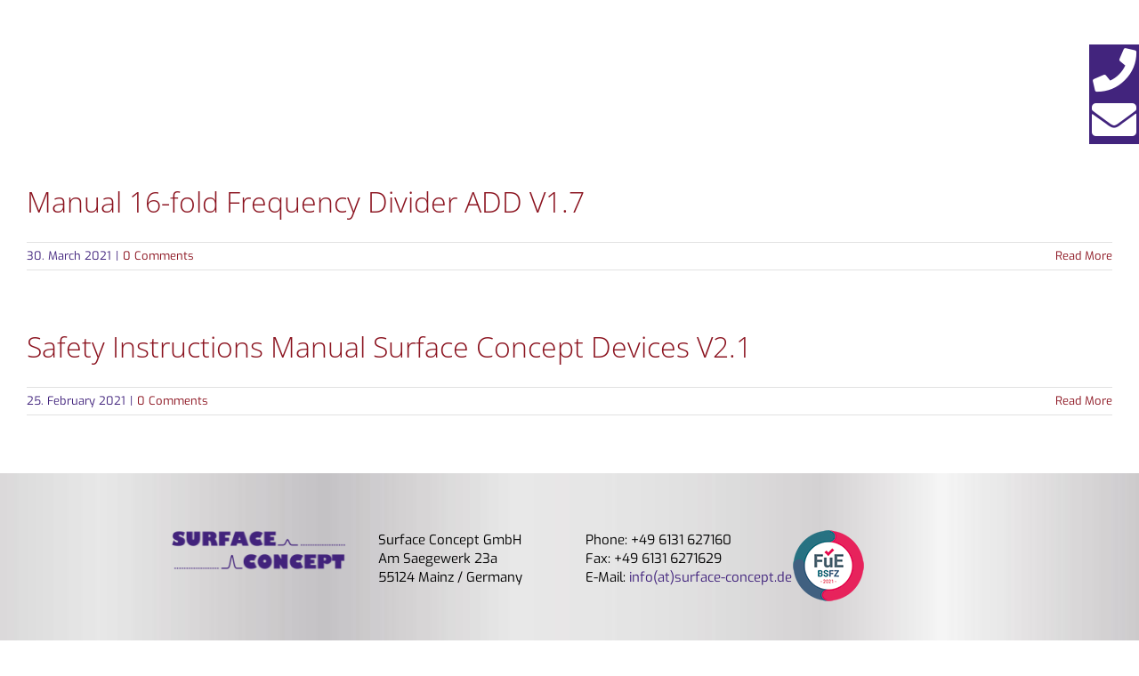

--- FILE ---
content_type: text/html; charset=UTF-8
request_url: https://www.surface-concept.com/downloads/frequency-dividers/
body_size: 22655
content:
<!DOCTYPE html>
<html class="avada-html-layout-wide avada-html-header-position-top avada-html-is-archive" lang="en-GB" prefix="og: http://ogp.me/ns# fb: http://ogp.me/ns/fb#">
<head>
	<meta http-equiv="X-UA-Compatible" content="IE=edge" />
	<meta http-equiv="Content-Type" content="text/html; charset=utf-8"/>
	<meta name="viewport" content="width=device-width, initial-scale=1" />
	<script>!function(e,c){e[c]=e[c]+(e[c]&&" ")+"quform-js"}(document.documentElement,"className");</script><meta name='robots' content='index, follow, max-image-preview:large, max-snippet:-1, max-video-preview:-1' />
	<style>img:is([sizes="auto" i], [sizes^="auto," i]) { contain-intrinsic-size: 3000px 1500px }</style>
	
	<!-- This site is optimized with the Yoast SEO plugin v26.7 - https://yoast.com/wordpress/plugins/seo/ -->
	<title>2.6 Frequency Dividers Archives - Surface Concept GmbH - Mainz</title>
	<link rel="canonical" href="https://www.surface-concept.com/downloads/frequency-dividers/" />
	<meta property="og:locale" content="en_GB" />
	<meta property="og:type" content="article" />
	<meta property="og:title" content="2.6 Frequency Dividers Archives - Surface Concept GmbH - Mainz" />
	<meta property="og:url" content="https://www.surface-concept.com/downloads/frequency-dividers/" />
	<meta property="og:site_name" content="Surface Concept GmbH - Mainz" />
	<meta name="twitter:card" content="summary_large_image" />
	<script type="application/ld+json" class="yoast-schema-graph">{"@context":"https://schema.org","@graph":[{"@type":"CollectionPage","@id":"https://www.surface-concept.com/downloads/frequency-dividers/","url":"https://www.surface-concept.com/downloads/frequency-dividers/","name":"2.6 Frequency Dividers Archives - Surface Concept GmbH - Mainz","isPartOf":{"@id":"https://www.surface-concept.com/#website"},"breadcrumb":{"@id":"https://www.surface-concept.com/downloads/frequency-dividers/#breadcrumb"},"inLanguage":"en-GB"},{"@type":"BreadcrumbList","@id":"https://www.surface-concept.com/downloads/frequency-dividers/#breadcrumb","itemListElement":[{"@type":"ListItem","position":1,"name":"Startseite","item":"https://www.surface-concept.com/"},{"@type":"ListItem","position":2,"name":"ENGLISH","item":"https://www.surface-concept.com/downloads/english/"},{"@type":"ListItem","position":3,"name":"2. ELECTRONICS","item":"https://www.surface-concept.com/downloads/electronics/"},{"@type":"ListItem","position":4,"name":"2.6 Frequency Dividers"}]},{"@type":"WebSite","@id":"https://www.surface-concept.com/#website","url":"https://www.surface-concept.com/","name":"Surface Concept GmbH - Mainz","description":"Detectors, Cameras and Electronics","publisher":{"@id":"https://www.surface-concept.com/#organization"},"potentialAction":[{"@type":"SearchAction","target":{"@type":"EntryPoint","urlTemplate":"https://www.surface-concept.com/?s={search_term_string}"},"query-input":{"@type":"PropertyValueSpecification","valueRequired":true,"valueName":"search_term_string"}}],"inLanguage":"en-GB"},{"@type":"Organization","@id":"https://www.surface-concept.com/#organization","name":"Surface Concept GmbH","url":"https://www.surface-concept.com/","logo":{"@type":"ImageObject","inLanguage":"en-GB","@id":"https://www.surface-concept.com/#/schema/logo/image/","url":"https://www.surface-concept.com/wp-content/uploads/2020/10/surface_logofooter.png","contentUrl":"https://www.surface-concept.com/wp-content/uploads/2020/10/surface_logofooter.png","width":270,"height":61,"caption":"Surface Concept GmbH"},"image":{"@id":"https://www.surface-concept.com/#/schema/logo/image/"}}]}</script>
	<!-- / Yoast SEO plugin. -->


<link rel='dns-prefetch' href='//www.surface-concept.com' />
<link rel="alternate" type="application/rss+xml" title="Surface Concept GmbH - Mainz &raquo; Feed" href="https://www.surface-concept.com/feed/" />
<link rel="alternate" type="application/rss+xml" title="Surface Concept GmbH - Mainz &raquo; Comments Feed" href="https://www.surface-concept.com/comments/feed/" />
		
		
		
				<link rel="alternate" type="application/rss+xml" title="Surface Concept GmbH - Mainz &raquo; 2.6 Frequency Dividers Category Feed" href="https://www.surface-concept.com/downloads/frequency-dividers/feed/" />
				
		<meta property="og:locale" content="en_GB"/>
		<meta property="og:type" content="article"/>
		<meta property="og:site_name" content="Surface Concept GmbH - Mainz"/>
		<meta property="og:title" content="2.6 Frequency Dividers Archives - Surface Concept GmbH - Mainz"/>
				<meta property="og:url" content="https://www.surface-concept.com/download/manual-16-fold-frequency-divider-add-v1-7/"/>
																				<meta property="og:image" content="https://www.surface-concept.com/wp-content/themes/Avada/assets/images/logo.png"/>
		<meta property="og:image:width" content=""/>
		<meta property="og:image:height" content=""/>
		<meta property="og:image:type" content=""/>
				<script type="text/javascript">
/* <![CDATA[ */
window._wpemojiSettings = {"baseUrl":"https:\/\/s.w.org\/images\/core\/emoji\/16.0.1\/72x72\/","ext":".png","svgUrl":"https:\/\/s.w.org\/images\/core\/emoji\/16.0.1\/svg\/","svgExt":".svg","source":{"concatemoji":"https:\/\/www.surface-concept.com\/wp-includes\/js\/wp-emoji-release.min.js?ver=6.8.3"}};
/*! This file is auto-generated */
!function(s,n){var o,i,e;function c(e){try{var t={supportTests:e,timestamp:(new Date).valueOf()};sessionStorage.setItem(o,JSON.stringify(t))}catch(e){}}function p(e,t,n){e.clearRect(0,0,e.canvas.width,e.canvas.height),e.fillText(t,0,0);var t=new Uint32Array(e.getImageData(0,0,e.canvas.width,e.canvas.height).data),a=(e.clearRect(0,0,e.canvas.width,e.canvas.height),e.fillText(n,0,0),new Uint32Array(e.getImageData(0,0,e.canvas.width,e.canvas.height).data));return t.every(function(e,t){return e===a[t]})}function u(e,t){e.clearRect(0,0,e.canvas.width,e.canvas.height),e.fillText(t,0,0);for(var n=e.getImageData(16,16,1,1),a=0;a<n.data.length;a++)if(0!==n.data[a])return!1;return!0}function f(e,t,n,a){switch(t){case"flag":return n(e,"\ud83c\udff3\ufe0f\u200d\u26a7\ufe0f","\ud83c\udff3\ufe0f\u200b\u26a7\ufe0f")?!1:!n(e,"\ud83c\udde8\ud83c\uddf6","\ud83c\udde8\u200b\ud83c\uddf6")&&!n(e,"\ud83c\udff4\udb40\udc67\udb40\udc62\udb40\udc65\udb40\udc6e\udb40\udc67\udb40\udc7f","\ud83c\udff4\u200b\udb40\udc67\u200b\udb40\udc62\u200b\udb40\udc65\u200b\udb40\udc6e\u200b\udb40\udc67\u200b\udb40\udc7f");case"emoji":return!a(e,"\ud83e\udedf")}return!1}function g(e,t,n,a){var r="undefined"!=typeof WorkerGlobalScope&&self instanceof WorkerGlobalScope?new OffscreenCanvas(300,150):s.createElement("canvas"),o=r.getContext("2d",{willReadFrequently:!0}),i=(o.textBaseline="top",o.font="600 32px Arial",{});return e.forEach(function(e){i[e]=t(o,e,n,a)}),i}function t(e){var t=s.createElement("script");t.src=e,t.defer=!0,s.head.appendChild(t)}"undefined"!=typeof Promise&&(o="wpEmojiSettingsSupports",i=["flag","emoji"],n.supports={everything:!0,everythingExceptFlag:!0},e=new Promise(function(e){s.addEventListener("DOMContentLoaded",e,{once:!0})}),new Promise(function(t){var n=function(){try{var e=JSON.parse(sessionStorage.getItem(o));if("object"==typeof e&&"number"==typeof e.timestamp&&(new Date).valueOf()<e.timestamp+604800&&"object"==typeof e.supportTests)return e.supportTests}catch(e){}return null}();if(!n){if("undefined"!=typeof Worker&&"undefined"!=typeof OffscreenCanvas&&"undefined"!=typeof URL&&URL.createObjectURL&&"undefined"!=typeof Blob)try{var e="postMessage("+g.toString()+"("+[JSON.stringify(i),f.toString(),p.toString(),u.toString()].join(",")+"));",a=new Blob([e],{type:"text/javascript"}),r=new Worker(URL.createObjectURL(a),{name:"wpTestEmojiSupports"});return void(r.onmessage=function(e){c(n=e.data),r.terminate(),t(n)})}catch(e){}c(n=g(i,f,p,u))}t(n)}).then(function(e){for(var t in e)n.supports[t]=e[t],n.supports.everything=n.supports.everything&&n.supports[t],"flag"!==t&&(n.supports.everythingExceptFlag=n.supports.everythingExceptFlag&&n.supports[t]);n.supports.everythingExceptFlag=n.supports.everythingExceptFlag&&!n.supports.flag,n.DOMReady=!1,n.readyCallback=function(){n.DOMReady=!0}}).then(function(){return e}).then(function(){var e;n.supports.everything||(n.readyCallback(),(e=n.source||{}).concatemoji?t(e.concatemoji):e.wpemoji&&e.twemoji&&(t(e.twemoji),t(e.wpemoji)))}))}((window,document),window._wpemojiSettings);
/* ]]> */
</script>
<style id='wp-emoji-styles-inline-css' type='text/css'>

	img.wp-smiley, img.emoji {
		display: inline !important;
		border: none !important;
		box-shadow: none !important;
		height: 1em !important;
		width: 1em !important;
		margin: 0 0.07em !important;
		vertical-align: -0.1em !important;
		background: none !important;
		padding: 0 !important;
	}
</style>
<link rel='stylesheet' id='wp-block-library-css' href='https://www.surface-concept.com/wp-includes/css/dist/block-library/style.min.css?ver=6.8.3' type='text/css' media='all' />
<style id='wp-block-library-theme-inline-css' type='text/css'>
.wp-block-audio :where(figcaption){color:#555;font-size:13px;text-align:center}.is-dark-theme .wp-block-audio :where(figcaption){color:#ffffffa6}.wp-block-audio{margin:0 0 1em}.wp-block-code{border:1px solid #ccc;border-radius:4px;font-family:Menlo,Consolas,monaco,monospace;padding:.8em 1em}.wp-block-embed :where(figcaption){color:#555;font-size:13px;text-align:center}.is-dark-theme .wp-block-embed :where(figcaption){color:#ffffffa6}.wp-block-embed{margin:0 0 1em}.blocks-gallery-caption{color:#555;font-size:13px;text-align:center}.is-dark-theme .blocks-gallery-caption{color:#ffffffa6}:root :where(.wp-block-image figcaption){color:#555;font-size:13px;text-align:center}.is-dark-theme :root :where(.wp-block-image figcaption){color:#ffffffa6}.wp-block-image{margin:0 0 1em}.wp-block-pullquote{border-bottom:4px solid;border-top:4px solid;color:currentColor;margin-bottom:1.75em}.wp-block-pullquote cite,.wp-block-pullquote footer,.wp-block-pullquote__citation{color:currentColor;font-size:.8125em;font-style:normal;text-transform:uppercase}.wp-block-quote{border-left:.25em solid;margin:0 0 1.75em;padding-left:1em}.wp-block-quote cite,.wp-block-quote footer{color:currentColor;font-size:.8125em;font-style:normal;position:relative}.wp-block-quote:where(.has-text-align-right){border-left:none;border-right:.25em solid;padding-left:0;padding-right:1em}.wp-block-quote:where(.has-text-align-center){border:none;padding-left:0}.wp-block-quote.is-large,.wp-block-quote.is-style-large,.wp-block-quote:where(.is-style-plain){border:none}.wp-block-search .wp-block-search__label{font-weight:700}.wp-block-search__button{border:1px solid #ccc;padding:.375em .625em}:where(.wp-block-group.has-background){padding:1.25em 2.375em}.wp-block-separator.has-css-opacity{opacity:.4}.wp-block-separator{border:none;border-bottom:2px solid;margin-left:auto;margin-right:auto}.wp-block-separator.has-alpha-channel-opacity{opacity:1}.wp-block-separator:not(.is-style-wide):not(.is-style-dots){width:100px}.wp-block-separator.has-background:not(.is-style-dots){border-bottom:none;height:1px}.wp-block-separator.has-background:not(.is-style-wide):not(.is-style-dots){height:2px}.wp-block-table{margin:0 0 1em}.wp-block-table td,.wp-block-table th{word-break:normal}.wp-block-table :where(figcaption){color:#555;font-size:13px;text-align:center}.is-dark-theme .wp-block-table :where(figcaption){color:#ffffffa6}.wp-block-video :where(figcaption){color:#555;font-size:13px;text-align:center}.is-dark-theme .wp-block-video :where(figcaption){color:#ffffffa6}.wp-block-video{margin:0 0 1em}:root :where(.wp-block-template-part.has-background){margin-bottom:0;margin-top:0;padding:1.25em 2.375em}
</style>
<style id='classic-theme-styles-inline-css' type='text/css'>
/*! This file is auto-generated */
.wp-block-button__link{color:#fff;background-color:#32373c;border-radius:9999px;box-shadow:none;text-decoration:none;padding:calc(.667em + 2px) calc(1.333em + 2px);font-size:1.125em}.wp-block-file__button{background:#32373c;color:#fff;text-decoration:none}
</style>
<link rel='stylesheet' id='sp-ea-animation-css' href='https://www.surface-concept.com/wp-content/plugins/easy-accordion-pro/public/assets/css/animate.min.css?ver=4.0.0' type='text/css' media='all' />
<link rel='stylesheet' id='wp-components-css' href='https://www.surface-concept.com/wp-includes/css/dist/components/style.min.css?ver=6.8.3' type='text/css' media='all' />
<link rel='stylesheet' id='wp-preferences-css' href='https://www.surface-concept.com/wp-includes/css/dist/preferences/style.min.css?ver=6.8.3' type='text/css' media='all' />
<link rel='stylesheet' id='wp-block-editor-css' href='https://www.surface-concept.com/wp-includes/css/dist/block-editor/style.min.css?ver=6.8.3' type='text/css' media='all' />
<link rel='stylesheet' id='popup-maker-block-library-style-css' href='https://www.surface-concept.com/wp-content/plugins/popup-maker/dist/packages/block-library-style.css?ver=dbea705cfafe089d65f1' type='text/css' media='all' />
<link rel='stylesheet' id='sp_eab_fontello_style-css' href='https://www.surface-concept.com/wp-content/plugins/easy-accordion-pro/Blocks/assets/css/fontello.min.css?ver=4.0.0' type='text/css' media='all' />
<link rel='stylesheet' id='sp_eab_lightBox_style-css' href='https://www.surface-concept.com/wp-content/plugins/easy-accordion-pro/Blocks/assets/css/fancybox.min.css?ver=4.0.0' type='text/css' media='all' />
<link rel='stylesheet' id='sp_eab_swiper_style-css' href='https://www.surface-concept.com/wp-content/plugins/easy-accordion-pro/Blocks/assets/css/swiper.css?ver=4.0.0' type='text/css' media='all' />
<link rel='stylesheet' id='sp_eab_main_css-css' href='https://www.surface-concept.com/wp-content/plugins/easy-accordion-pro/Blocks/build/style-index.css?ver=4.0.0' type='text/css' media='all' />
<style id='global-styles-inline-css' type='text/css'>
:root{--wp--preset--aspect-ratio--square: 1;--wp--preset--aspect-ratio--4-3: 4/3;--wp--preset--aspect-ratio--3-4: 3/4;--wp--preset--aspect-ratio--3-2: 3/2;--wp--preset--aspect-ratio--2-3: 2/3;--wp--preset--aspect-ratio--16-9: 16/9;--wp--preset--aspect-ratio--9-16: 9/16;--wp--preset--color--black: #000000;--wp--preset--color--cyan-bluish-gray: #abb8c3;--wp--preset--color--white: #ffffff;--wp--preset--color--pale-pink: #f78da7;--wp--preset--color--vivid-red: #cf2e2e;--wp--preset--color--luminous-vivid-orange: #ff6900;--wp--preset--color--luminous-vivid-amber: #fcb900;--wp--preset--color--light-green-cyan: #7bdcb5;--wp--preset--color--vivid-green-cyan: #00d084;--wp--preset--color--pale-cyan-blue: #8ed1fc;--wp--preset--color--vivid-cyan-blue: #0693e3;--wp--preset--color--vivid-purple: #9b51e0;--wp--preset--color--awb-color-1: rgba(255,255,255,1);--wp--preset--color--awb-color-2: rgba(249,249,251,1);--wp--preset--color--awb-color-3: rgba(242,243,245,1);--wp--preset--color--awb-color-4: rgba(226,226,226,1);--wp--preset--color--awb-color-5: rgba(74,78,87,1);--wp--preset--color--awb-color-6: rgba(51,51,51,1);--wp--preset--color--awb-color-7: rgba(66,36,125,1);--wp--preset--color--awb-color-8: rgba(33,41,52,1);--wp--preset--color--awb-color-custom-10: rgba(101,188,123,1);--wp--preset--color--awb-color-custom-11: rgba(242,243,245,0.7);--wp--preset--color--awb-color-custom-12: rgba(255,255,255,0.8);--wp--preset--color--awb-color-custom-13: rgba(158,160,164,1);--wp--preset--color--awb-color-custom-14: rgba(38,48,62,1);--wp--preset--color--awb-color-custom-15: rgba(156,37,39,1);--wp--preset--color--awb-color-custom-16: rgba(29,36,45,1);--wp--preset--color--awb-color-custom-17: rgba(242,243,245,0.8);--wp--preset--gradient--vivid-cyan-blue-to-vivid-purple: linear-gradient(135deg,rgba(6,147,227,1) 0%,rgb(155,81,224) 100%);--wp--preset--gradient--light-green-cyan-to-vivid-green-cyan: linear-gradient(135deg,rgb(122,220,180) 0%,rgb(0,208,130) 100%);--wp--preset--gradient--luminous-vivid-amber-to-luminous-vivid-orange: linear-gradient(135deg,rgba(252,185,0,1) 0%,rgba(255,105,0,1) 100%);--wp--preset--gradient--luminous-vivid-orange-to-vivid-red: linear-gradient(135deg,rgba(255,105,0,1) 0%,rgb(207,46,46) 100%);--wp--preset--gradient--very-light-gray-to-cyan-bluish-gray: linear-gradient(135deg,rgb(238,238,238) 0%,rgb(169,184,195) 100%);--wp--preset--gradient--cool-to-warm-spectrum: linear-gradient(135deg,rgb(74,234,220) 0%,rgb(151,120,209) 20%,rgb(207,42,186) 40%,rgb(238,44,130) 60%,rgb(251,105,98) 80%,rgb(254,248,76) 100%);--wp--preset--gradient--blush-light-purple: linear-gradient(135deg,rgb(255,206,236) 0%,rgb(152,150,240) 100%);--wp--preset--gradient--blush-bordeaux: linear-gradient(135deg,rgb(254,205,165) 0%,rgb(254,45,45) 50%,rgb(107,0,62) 100%);--wp--preset--gradient--luminous-dusk: linear-gradient(135deg,rgb(255,203,112) 0%,rgb(199,81,192) 50%,rgb(65,88,208) 100%);--wp--preset--gradient--pale-ocean: linear-gradient(135deg,rgb(255,245,203) 0%,rgb(182,227,212) 50%,rgb(51,167,181) 100%);--wp--preset--gradient--electric-grass: linear-gradient(135deg,rgb(202,248,128) 0%,rgb(113,206,126) 100%);--wp--preset--gradient--midnight: linear-gradient(135deg,rgb(2,3,129) 0%,rgb(40,116,252) 100%);--wp--preset--font-size--small: 15px;--wp--preset--font-size--medium: 20px;--wp--preset--font-size--large: 30px;--wp--preset--font-size--x-large: 42px;--wp--preset--font-size--normal: 20px;--wp--preset--font-size--xlarge: 40px;--wp--preset--font-size--huge: 60px;--wp--preset--spacing--20: 0.44rem;--wp--preset--spacing--30: 0.67rem;--wp--preset--spacing--40: 1rem;--wp--preset--spacing--50: 1.5rem;--wp--preset--spacing--60: 2.25rem;--wp--preset--spacing--70: 3.38rem;--wp--preset--spacing--80: 5.06rem;--wp--preset--shadow--natural: 6px 6px 9px rgba(0, 0, 0, 0.2);--wp--preset--shadow--deep: 12px 12px 50px rgba(0, 0, 0, 0.4);--wp--preset--shadow--sharp: 6px 6px 0px rgba(0, 0, 0, 0.2);--wp--preset--shadow--outlined: 6px 6px 0px -3px rgba(255, 255, 255, 1), 6px 6px rgba(0, 0, 0, 1);--wp--preset--shadow--crisp: 6px 6px 0px rgba(0, 0, 0, 1);}:where(.is-layout-flex){gap: 0.5em;}:where(.is-layout-grid){gap: 0.5em;}body .is-layout-flex{display: flex;}.is-layout-flex{flex-wrap: wrap;align-items: center;}.is-layout-flex > :is(*, div){margin: 0;}body .is-layout-grid{display: grid;}.is-layout-grid > :is(*, div){margin: 0;}:where(.wp-block-columns.is-layout-flex){gap: 2em;}:where(.wp-block-columns.is-layout-grid){gap: 2em;}:where(.wp-block-post-template.is-layout-flex){gap: 1.25em;}:where(.wp-block-post-template.is-layout-grid){gap: 1.25em;}.has-black-color{color: var(--wp--preset--color--black) !important;}.has-cyan-bluish-gray-color{color: var(--wp--preset--color--cyan-bluish-gray) !important;}.has-white-color{color: var(--wp--preset--color--white) !important;}.has-pale-pink-color{color: var(--wp--preset--color--pale-pink) !important;}.has-vivid-red-color{color: var(--wp--preset--color--vivid-red) !important;}.has-luminous-vivid-orange-color{color: var(--wp--preset--color--luminous-vivid-orange) !important;}.has-luminous-vivid-amber-color{color: var(--wp--preset--color--luminous-vivid-amber) !important;}.has-light-green-cyan-color{color: var(--wp--preset--color--light-green-cyan) !important;}.has-vivid-green-cyan-color{color: var(--wp--preset--color--vivid-green-cyan) !important;}.has-pale-cyan-blue-color{color: var(--wp--preset--color--pale-cyan-blue) !important;}.has-vivid-cyan-blue-color{color: var(--wp--preset--color--vivid-cyan-blue) !important;}.has-vivid-purple-color{color: var(--wp--preset--color--vivid-purple) !important;}.has-black-background-color{background-color: var(--wp--preset--color--black) !important;}.has-cyan-bluish-gray-background-color{background-color: var(--wp--preset--color--cyan-bluish-gray) !important;}.has-white-background-color{background-color: var(--wp--preset--color--white) !important;}.has-pale-pink-background-color{background-color: var(--wp--preset--color--pale-pink) !important;}.has-vivid-red-background-color{background-color: var(--wp--preset--color--vivid-red) !important;}.has-luminous-vivid-orange-background-color{background-color: var(--wp--preset--color--luminous-vivid-orange) !important;}.has-luminous-vivid-amber-background-color{background-color: var(--wp--preset--color--luminous-vivid-amber) !important;}.has-light-green-cyan-background-color{background-color: var(--wp--preset--color--light-green-cyan) !important;}.has-vivid-green-cyan-background-color{background-color: var(--wp--preset--color--vivid-green-cyan) !important;}.has-pale-cyan-blue-background-color{background-color: var(--wp--preset--color--pale-cyan-blue) !important;}.has-vivid-cyan-blue-background-color{background-color: var(--wp--preset--color--vivid-cyan-blue) !important;}.has-vivid-purple-background-color{background-color: var(--wp--preset--color--vivid-purple) !important;}.has-black-border-color{border-color: var(--wp--preset--color--black) !important;}.has-cyan-bluish-gray-border-color{border-color: var(--wp--preset--color--cyan-bluish-gray) !important;}.has-white-border-color{border-color: var(--wp--preset--color--white) !important;}.has-pale-pink-border-color{border-color: var(--wp--preset--color--pale-pink) !important;}.has-vivid-red-border-color{border-color: var(--wp--preset--color--vivid-red) !important;}.has-luminous-vivid-orange-border-color{border-color: var(--wp--preset--color--luminous-vivid-orange) !important;}.has-luminous-vivid-amber-border-color{border-color: var(--wp--preset--color--luminous-vivid-amber) !important;}.has-light-green-cyan-border-color{border-color: var(--wp--preset--color--light-green-cyan) !important;}.has-vivid-green-cyan-border-color{border-color: var(--wp--preset--color--vivid-green-cyan) !important;}.has-pale-cyan-blue-border-color{border-color: var(--wp--preset--color--pale-cyan-blue) !important;}.has-vivid-cyan-blue-border-color{border-color: var(--wp--preset--color--vivid-cyan-blue) !important;}.has-vivid-purple-border-color{border-color: var(--wp--preset--color--vivid-purple) !important;}.has-vivid-cyan-blue-to-vivid-purple-gradient-background{background: var(--wp--preset--gradient--vivid-cyan-blue-to-vivid-purple) !important;}.has-light-green-cyan-to-vivid-green-cyan-gradient-background{background: var(--wp--preset--gradient--light-green-cyan-to-vivid-green-cyan) !important;}.has-luminous-vivid-amber-to-luminous-vivid-orange-gradient-background{background: var(--wp--preset--gradient--luminous-vivid-amber-to-luminous-vivid-orange) !important;}.has-luminous-vivid-orange-to-vivid-red-gradient-background{background: var(--wp--preset--gradient--luminous-vivid-orange-to-vivid-red) !important;}.has-very-light-gray-to-cyan-bluish-gray-gradient-background{background: var(--wp--preset--gradient--very-light-gray-to-cyan-bluish-gray) !important;}.has-cool-to-warm-spectrum-gradient-background{background: var(--wp--preset--gradient--cool-to-warm-spectrum) !important;}.has-blush-light-purple-gradient-background{background: var(--wp--preset--gradient--blush-light-purple) !important;}.has-blush-bordeaux-gradient-background{background: var(--wp--preset--gradient--blush-bordeaux) !important;}.has-luminous-dusk-gradient-background{background: var(--wp--preset--gradient--luminous-dusk) !important;}.has-pale-ocean-gradient-background{background: var(--wp--preset--gradient--pale-ocean) !important;}.has-electric-grass-gradient-background{background: var(--wp--preset--gradient--electric-grass) !important;}.has-midnight-gradient-background{background: var(--wp--preset--gradient--midnight) !important;}.has-small-font-size{font-size: var(--wp--preset--font-size--small) !important;}.has-medium-font-size{font-size: var(--wp--preset--font-size--medium) !important;}.has-large-font-size{font-size: var(--wp--preset--font-size--large) !important;}.has-x-large-font-size{font-size: var(--wp--preset--font-size--x-large) !important;}
:where(.wp-block-post-template.is-layout-flex){gap: 1.25em;}:where(.wp-block-post-template.is-layout-grid){gap: 1.25em;}
:where(.wp-block-columns.is-layout-flex){gap: 2em;}:where(.wp-block-columns.is-layout-grid){gap: 2em;}
:root :where(.wp-block-pullquote){font-size: 1.5em;line-height: 1.6;}
</style>
<link rel='stylesheet' id='buttonizer_frontend_style-css' href='https://www.surface-concept.com/wp-content/plugins/buttonizer-multifunctional-button-premium/assets/legacy/frontend.css?v=dbd0f61660e419a15a1eea68dd4e00bd&#038;ver=6.8.3' type='text/css' media='all' />
<link rel='stylesheet' id='wpdm-front-css' href='https://www.surface-concept.com/wp-content/plugins/download-manager/assets/css/front.min.css?ver=6.8.3' type='text/css' media='all' />
<link rel='stylesheet' id='quform-css' href='https://www.surface-concept.com/wp-content/plugins/quform/cache/quform.css?ver=1764942295' type='text/css' media='all' />
<link rel='stylesheet' id='eeb-css-frontend-css' href='https://www.surface-concept.com/wp-content/plugins/email-encoder-bundle/assets/css/style.css?ver=54d4eedc552c499c4a8d6b89c23d3df1' type='text/css' media='all' />
<link rel='stylesheet' id='borlabs-cookie-custom-css' href='https://www.surface-concept.com/wp-content/cache/borlabs-cookie/1/borlabs-cookie-1-en.css?ver=3.3.19-62' type='text/css' media='all' />
<link rel='stylesheet' id='popup-maker-site-css' href='//www.surface-concept.com/wp-content/uploads/pum/pum-site-styles.css?generated=1749227504&#038;ver=1.21.5' type='text/css' media='all' />
<link rel='stylesheet' id='fusion-dynamic-css-css' href='https://www.surface-concept.com/wp-content/uploads/fusion-styles/2a0e4057e1bc1bfd7ac2daa1b618619e.min.css?ver=3.13.3' type='text/css' media='all' />
<link rel='stylesheet' id='embed-google-fonts-open-sans-css' href='https://www.surface-concept.com/wp-content/embed-google-fonts/open-sans/_font.css?ver=local-2026-01' type='text/css' media='all' />
<link rel='stylesheet' id='embed-google-fonts-noto-serif-css' href='https://www.surface-concept.com/wp-content/embed-google-fonts/noto-serif/_font.css?ver=local-2026-01' type='text/css' media='all' />
<script type="text/javascript" src="https://www.surface-concept.com/wp-includes/js/jquery/jquery.min.js?ver=3.7.1" id="jquery-core-js"></script>
<script type="text/javascript" src="https://www.surface-concept.com/wp-content/plugins/download-manager/assets/js/wpdm.min.js?ver=6.8.3" id="wpdmjs-js"></script>
<script type="text/javascript" id="wpdm-frontjs-js-extra">
/* <![CDATA[ */
var wpdm_url = {"home":"https:\/\/www.surface-concept.com\/","site":"https:\/\/www.surface-concept.com\/","ajax":"https:\/\/www.surface-concept.com\/wp-admin\/admin-ajax.php","page_code":"52beca058a2238a8f03e6f34f2f1e395"};
var wpdm_js = {"spinner":"<i class=\"fas fa-sun fa-spin\"><\/i>","client_id":"99af17116e64f964fff8cd8f8bbbb11b"};
var wpdm_strings = {"pass_var":"Password Verified!","pass_var_q":"Please click following button to start download.","start_dl":"Start Download"};
/* ]]> */
</script>
<script type="text/javascript" src="https://www.surface-concept.com/wp-content/plugins/download-manager/assets/js/front.min.js?ver=7.0.4" id="wpdm-frontjs-js"></script>
<script type="text/javascript" src="https://www.surface-concept.com/wp-content/plugins/email-encoder-bundle/assets/js/custom.js?ver=2c542c9989f589cd5318f5cef6a9ecd7" id="eeb-js-frontend-js"></script>
<script data-no-optimize="1" data-no-minify="1" data-cfasync="false" type="text/javascript" src="https://www.surface-concept.com/wp-content/cache/borlabs-cookie/1/borlabs-cookie-config-en.json.js?ver=3.3.19-60" id="borlabs-cookie-config-js"></script>
<link rel="https://api.w.org/" href="https://www.surface-concept.com/wp-json/" /><link rel="EditURI" type="application/rsd+xml" title="RSD" href="https://www.surface-concept.com/xmlrpc.php?rsd" />
<meta name="generator" content="WordPress 6.8.3" />
<style type="text/css" id="css-fb-visibility">@media screen and (max-width: 800px){.fusion-no-small-visibility{display:none !important;}body .sm-text-align-center{text-align:center !important;}body .sm-text-align-left{text-align:left !important;}body .sm-text-align-right{text-align:right !important;}body .sm-flex-align-center{justify-content:center !important;}body .sm-flex-align-flex-start{justify-content:flex-start !important;}body .sm-flex-align-flex-end{justify-content:flex-end !important;}body .sm-mx-auto{margin-left:auto !important;margin-right:auto !important;}body .sm-ml-auto{margin-left:auto !important;}body .sm-mr-auto{margin-right:auto !important;}body .fusion-absolute-position-small{position:absolute;top:auto;width:100%;}.awb-sticky.awb-sticky-small{ position: sticky; top: var(--awb-sticky-offset,0); }}@media screen and (min-width: 801px) and (max-width: 1023px){.fusion-no-medium-visibility{display:none !important;}body .md-text-align-center{text-align:center !important;}body .md-text-align-left{text-align:left !important;}body .md-text-align-right{text-align:right !important;}body .md-flex-align-center{justify-content:center !important;}body .md-flex-align-flex-start{justify-content:flex-start !important;}body .md-flex-align-flex-end{justify-content:flex-end !important;}body .md-mx-auto{margin-left:auto !important;margin-right:auto !important;}body .md-ml-auto{margin-left:auto !important;}body .md-mr-auto{margin-right:auto !important;}body .fusion-absolute-position-medium{position:absolute;top:auto;width:100%;}.awb-sticky.awb-sticky-medium{ position: sticky; top: var(--awb-sticky-offset,0); }}@media screen and (min-width: 1024px){.fusion-no-large-visibility{display:none !important;}body .lg-text-align-center{text-align:center !important;}body .lg-text-align-left{text-align:left !important;}body .lg-text-align-right{text-align:right !important;}body .lg-flex-align-center{justify-content:center !important;}body .lg-flex-align-flex-start{justify-content:flex-start !important;}body .lg-flex-align-flex-end{justify-content:flex-end !important;}body .lg-mx-auto{margin-left:auto !important;margin-right:auto !important;}body .lg-ml-auto{margin-left:auto !important;}body .lg-mr-auto{margin-right:auto !important;}body .fusion-absolute-position-large{position:absolute;top:auto;width:100%;}.awb-sticky.awb-sticky-large{ position: sticky; top: var(--awb-sticky-offset,0); }}</style><style type="text/css">.recentcomments a{display:inline !important;padding:0 !important;margin:0 !important;}</style><script data-borlabs-cookie-script-blocker-ignore>
if ('0' === '1' && ('0' === '1' || '1' === '1')) {
	window['gtag_enable_tcf_support'] = true;
}
window.dataLayer = window.dataLayer || [];
if (typeof gtag !== 'function') { function gtag(){dataLayer.push(arguments);} }
gtag('set', 'developer_id.dYjRjMm', true);
if('0' === '1' || '1' === '1') {
	gtag('consent', 'default', {
		'ad_storage': 'denied',
		'ad_user_data': 'denied',
		'ad_personalization': 'denied',
		'analytics_storage': 'denied',
		'functionality_storage': 'denied',
		'personalization_storage': 'denied',
		'security_storage': 'denied',
		'wait_for_update': 500,
    });
}
if('0' === '1') {
    gtag("js", new Date());
    gtag("config", "G-9SP3C7MMHD", { "anonymize_ip": true });

    (function (w, d, s, i) {
    var f = d.getElementsByTagName(s)[0],
        j = d.createElement(s);
    j.async = true;
    j.src =
        "https://www.googletagmanager.com/gtag/js?id=" + i;
    f.parentNode.insertBefore(j, f);
    })(window, document, "script", "G-9SP3C7MMHD");
}
</script><meta name="generator" content="Powered by Slider Revolution 6.7.40 - responsive, Mobile-Friendly Slider Plugin for WordPress with comfortable drag and drop interface." />
<link rel="icon" href="https://www.surface-concept.com/wp-content/uploads/2020/12/cropped-favicon-32x32.png" sizes="32x32" />
<link rel="icon" href="https://www.surface-concept.com/wp-content/uploads/2020/12/cropped-favicon-192x192.png" sizes="192x192" />
<link rel="apple-touch-icon" href="https://www.surface-concept.com/wp-content/uploads/2020/12/cropped-favicon-180x180.png" />
<meta name="msapplication-TileImage" content="https://www.surface-concept.com/wp-content/uploads/2020/12/cropped-favicon-270x270.png" />
<script>function setREVStartSize(e){
			//window.requestAnimationFrame(function() {
				window.RSIW = window.RSIW===undefined ? window.innerWidth : window.RSIW;
				window.RSIH = window.RSIH===undefined ? window.innerHeight : window.RSIH;
				try {
					var pw = document.getElementById(e.c).parentNode.offsetWidth,
						newh;
					pw = pw===0 || isNaN(pw) || (e.l=="fullwidth" || e.layout=="fullwidth") ? window.RSIW : pw;
					e.tabw = e.tabw===undefined ? 0 : parseInt(e.tabw);
					e.thumbw = e.thumbw===undefined ? 0 : parseInt(e.thumbw);
					e.tabh = e.tabh===undefined ? 0 : parseInt(e.tabh);
					e.thumbh = e.thumbh===undefined ? 0 : parseInt(e.thumbh);
					e.tabhide = e.tabhide===undefined ? 0 : parseInt(e.tabhide);
					e.thumbhide = e.thumbhide===undefined ? 0 : parseInt(e.thumbhide);
					e.mh = e.mh===undefined || e.mh=="" || e.mh==="auto" ? 0 : parseInt(e.mh,0);
					if(e.layout==="fullscreen" || e.l==="fullscreen")
						newh = Math.max(e.mh,window.RSIH);
					else{
						e.gw = Array.isArray(e.gw) ? e.gw : [e.gw];
						for (var i in e.rl) if (e.gw[i]===undefined || e.gw[i]===0) e.gw[i] = e.gw[i-1];
						e.gh = e.el===undefined || e.el==="" || (Array.isArray(e.el) && e.el.length==0)? e.gh : e.el;
						e.gh = Array.isArray(e.gh) ? e.gh : [e.gh];
						for (var i in e.rl) if (e.gh[i]===undefined || e.gh[i]===0) e.gh[i] = e.gh[i-1];
											
						var nl = new Array(e.rl.length),
							ix = 0,
							sl;
						e.tabw = e.tabhide>=pw ? 0 : e.tabw;
						e.thumbw = e.thumbhide>=pw ? 0 : e.thumbw;
						e.tabh = e.tabhide>=pw ? 0 : e.tabh;
						e.thumbh = e.thumbhide>=pw ? 0 : e.thumbh;
						for (var i in e.rl) nl[i] = e.rl[i]<window.RSIW ? 0 : e.rl[i];
						sl = nl[0];
						for (var i in nl) if (sl>nl[i] && nl[i]>0) { sl = nl[i]; ix=i;}
						var m = pw>(e.gw[ix]+e.tabw+e.thumbw) ? 1 : (pw-(e.tabw+e.thumbw)) / (e.gw[ix]);
						newh =  (e.gh[ix] * m) + (e.tabh + e.thumbh);
					}
					var el = document.getElementById(e.c);
					if (el!==null && el) el.style.height = newh+"px";
					el = document.getElementById(e.c+"_wrapper");
					if (el!==null && el) {
						el.style.height = newh+"px";
						el.style.display = "block";
					}
				} catch(e){
					console.log("Failure at Presize of Slider:" + e)
				}
			//});
		  };</script>
		<script type="text/javascript">
			var doc = document.documentElement;
			doc.setAttribute( 'data-useragent', navigator.userAgent );
		</script>
		<style type="text/css" id="fusion-builder-template-header-css">.fusion-menu-element-wrapper.collapse-enabled.mobile-justify-left .fusion-open-nav-submenu-on-click {
margin-right: 40px !important;
}</style><style type="text/css" id="fusion-builder-template-footer-css">.nowrap {
white-space:nowrap !important;
}

.footerli ul li {
font-size: 11px !important;
  line-height: 1.2 !important;
}</style><meta name="generator" content="WordPress Download Manager 7.0.4" />
		        <style>
            /* WPDM Link Template Styles */h3.package-title {

font-size: 16px !important;
font-weight: 400 !important;
}

.w3eden .btn.btn-sm, .w3eden .btn.btn-xs {
  
    margin-top: 10px !important;
    
}        </style>
		        <style>

            :root {
                --color-primary: #42247d;
                --color-primary-rgb: 66, 36, 125;
                --color-primary-hover: #8b131f;
                --color-primary-active: #8b131f;
                --clr-sec: #6c757d;
                --clr-sec-rgb: 108, 117, 125;
                --clr-sec-hover: #6c757d;
                --clr-sec-active: #6c757d;
                --color-success: #18ce0f;
                --color-success-rgb: 24, 206, 15;
                --color-success-hover: #18ce0f;
                --color-success-active: #18ce0f;
                --color-info: #2CA8FF;
                --color-info-rgb: 44, 168, 255;
                --color-info-hover: #2CA8FF;
                --color-info-active: #2CA8FF;
                --color-warning: #FFB236;
                --color-warning-rgb: 255, 178, 54;
                --color-warning-hover: #FFB236;
                --color-warning-active: #FFB236;
                --color-danger: #ff5062;
                --color-danger-rgb: 255, 80, 98;
                --color-danger-hover: #ff5062;
                --color-danger-active: #ff5062;
                --color-green: #30b570;
                --color-blue: #0073ff;
                --color-purple: #8557D3;
                --color-red: #ff5062;
                --color-muted: rgba(69, 89, 122, 0.6);
                --wpdm-font:  -apple-system, BlinkMacSystemFont, "Segoe UI", Roboto, Helvetica, Arial, sans-serif, "Apple Color Emoji", "Segoe UI Emoji", "Segoe UI Symbol";
            }

            .wpdm-download-link.btn.btn-primary.btn-sm {
                border-radius: 4px;
            }


        </style>
		        <script>
            function wpdm_rest_url(request) {
                return "https://www.surface-concept.com/wp-json/wpdm/" + request;
            }
        </script>
		
	</head>

<body class="archive tax-wpdmcategory term-frequency-dividers term-39 wp-theme-Avada fusion-image-hovers fusion-pagination-sizing fusion-button_type-flat fusion-button_span-no fusion-button_gradient-linear avada-image-rollover-circle-yes avada-image-rollover-yes avada-image-rollover-direction-left fusion-body ltr fusion-sticky-header no-tablet-sticky-header no-mobile-sticky-header no-mobile-slidingbar no-mobile-totop avada-has-rev-slider-styles fusion-disable-outline fusion-sub-menu-fade mobile-logo-pos-left layout-wide-mode avada-has-boxed-modal-shadow- layout-scroll-offset-full avada-has-zero-margin-offset-top fusion-top-header menu-text-align-center mobile-menu-design-classic fusion-show-pagination-text fusion-header-layout-v3 avada-responsive avada-footer-fx-none avada-menu-highlight-style-bar fusion-search-form-clean fusion-main-menu-search-overlay fusion-avatar-circle avada-dropdown-styles avada-blog-layout-large avada-blog-archive-layout-large avada-header-shadow-no avada-menu-icon-position-left avada-has-megamenu-shadow avada-has-mobile-menu-search avada-has-main-nav-search-icon avada-has-megamenu-item-divider avada-has-breadcrumb-mobile-hidden avada-has-titlebar-hide avada-header-border-color-full-transparent avada-has-pagination-width_height avada-flyout-menu-direction-fade avada-ec-views-v1" data-awb-post-id="3865">
		<a class="skip-link screen-reader-text" href="#content">Skip to content</a>

	<div id="boxed-wrapper">
		
		<div id="wrapper" class="fusion-wrapper">
			<div id="home" style="position:relative;top:-1px;"></div>
												<div class="fusion-tb-header"><div class="fusion-fullwidth fullwidth-box fusion-builder-row-2 fusion-flex-container nonhundred-percent-fullwidth non-hundred-percent-height-scrolling fusion-no-small-visibility fusion-no-medium-visibility fusion-sticky-container fusion-custom-z-index" style="--link_hover_color: #00b2de;--awb-border-radius-top-left:0px;--awb-border-radius-top-right:0px;--awb-border-radius-bottom-right:0px;--awb-border-radius-bottom-left:0px;--awb-z-index:99999;--awb-padding-bottom-medium:8px;--awb-padding-bottom-small:0px;--awb-margin-bottom-small:0px;--awb-background-color:rgba(255,255,255,0);--awb-sticky-background-color:rgba(139,19,31,0.85) !important;--awb-flex-wrap:wrap;" data-transition-offset="0" data-scroll-offset="0" data-sticky-small-visibility="1" data-sticky-medium-visibility="1" data-sticky-large-visibility="1" ><div class="fusion-builder-row fusion-row fusion-flex-align-items-flex-start fusion-flex-content-wrap" style="max-width:1664px;margin-left: calc(-4% / 2 );margin-right: calc(-4% / 2 );"><div class="fusion-layout-column fusion_builder_column fusion-builder-column-1 fusion_builder_column_1_1 1_1 fusion-flex-column fusion-no-small-visibility fusion-no-medium-visibility fusion-column-inner-bg-wrapper" style="--awb-padding-top:40px;--awb-padding-top-medium:30px;--awb-padding-left-medium:20%;--awb-inner-bg-size:cover;--awb-width-large:100%;--awb-margin-top-large:-5px;--awb-spacing-right-large:1.92%;--awb-margin-bottom-large:0px;--awb-spacing-left-large:1.92%;--awb-width-medium:83.333333333333%;--awb-order-medium:0;--awb-spacing-right-medium:2.304%;--awb-spacing-left-medium:2.304%;--awb-width-small:50%;--awb-order-small:0;--awb-spacing-right-small:3.84%;--awb-spacing-left-small:3.84%;"><span class="fusion-column-inner-bg hover-type-none"><a class="fusion-column-anchor" href="https://www.surface-concept.com/"><span class="fusion-column-inner-bg-image"></span></a></span><div class="fusion-column-wrapper fusion-column-has-shadow fusion-flex-justify-content-flex-start fusion-content-layout-column"><div class="fusion-image-element " style="text-align:center;--awb-caption-title-font-family:var(--h2_typography-font-family);--awb-caption-title-font-weight:var(--h2_typography-font-weight);--awb-caption-title-font-style:var(--h2_typography-font-style);--awb-caption-title-size:var(--h2_typography-font-size);--awb-caption-title-transform:var(--h2_typography-text-transform);--awb-caption-title-line-height:var(--h2_typography-line-height);--awb-caption-title-letter-spacing:var(--h2_typography-letter-spacing);"><span class=" fusion-imageframe imageframe-none imageframe-1 hover-type-none"><img decoding="async" width="300" height="66" title="surface_logoheader" src="https://www.surface-concept.com/wp-content/uploads/2020/10/surface_logoheader.png" data-orig-src="https://www.surface-concept.com/wp-content/uploads/2020/10/surface_logoheader-300x66.png" alt class="lazyload img-responsive wp-image-1550" srcset="data:image/svg+xml,%3Csvg%20xmlns%3D%27http%3A%2F%2Fwww.w3.org%2F2000%2Fsvg%27%20width%3D%27326%27%20height%3D%2772%27%20viewBox%3D%270%200%20326%2072%27%3E%3Crect%20width%3D%27326%27%20height%3D%2772%27%20fill-opacity%3D%220%22%2F%3E%3C%2Fsvg%3E" data-srcset="https://www.surface-concept.com/wp-content/uploads/2020/10/surface_logoheader-200x44.png 200w, https://www.surface-concept.com/wp-content/uploads/2020/10/surface_logoheader.png 326w" data-sizes="auto" data-orig-sizes="(max-width: 800px) 100vw, 300px" /></span></div></div></div><div class="fusion-layout-column fusion_builder_column fusion-builder-column-2 fusion_builder_column_1_1 1_1 fusion-flex-column fusion-no-small-visibility fusion-no-medium-visibility" style="--awb-bg-size:cover;--awb-width-large:100%;--awb-margin-top-large:45px;--awb-spacing-right-large:1.92%;--awb-margin-bottom-large:0px;--awb-spacing-left-large:1.92%;--awb-width-medium:100%;--awb-order-medium:0;--awb-margin-top-medium:27px;--awb-spacing-right-medium:0.384%;--awb-spacing-left-medium:1.92%;--awb-width-small:50%;--awb-order-small:0;--awb-spacing-right-small:0.768%;--awb-margin-bottom-small:0px;--awb-spacing-left-small:3.84%;"><div class="fusion-column-wrapper fusion-column-has-shadow fusion-flex-justify-content-flex-start fusion-content-layout-column"><nav class="awb-menu awb-menu_row awb-menu_em-hover mobile-mode-collapse-to-button awb-menu_icons-left awb-menu_dc-no mobile-trigger-fullwidth-off awb-menu_mobile-toggle awb-menu_indent-left mobile-size-full-absolute loading mega-menu-loading awb-menu_desktop awb-menu_dropdown awb-menu_expand-right awb-menu_transition-fade" style="--awb-font-size:15px;--awb-text-transform:uppercase;--awb-min-height:60px;--awb-gap:2%;--awb-align-items:flex-start;--awb-justify-content:center;--awb-items-padding-top:5px;--awb-items-padding-right:11px;--awb-items-padding-bottom:5px;--awb-items-padding-left:11px;--awb-border-color:#ffffff;--awb-color:#ffffff;--awb-active-color:#ffffff;--awb-active-bg:#8b131f;--awb-active-border-top:2px;--awb-active-border-left:2px;--awb-active-border-color:#ffffff;--awb-submenu-color:#ffffff;--awb-submenu-bg:rgba(0,0,0,0.7);--awb-submenu-sep-color:#ffffff;--awb-submenu-items-padding-top:5px;--awb-submenu-items-padding-bottom:5px;--awb-submenu-border-radius-top-left:2px;--awb-submenu-border-radius-top-right:2px;--awb-submenu-border-radius-bottom-right:2px;--awb-submenu-border-radius-bottom-left:2px;--awb-submenu-active-bg:rgba(0,0,0,0.7);--awb-submenu-active-color:#aa1120;--awb-submenu-font-size:16px;--awb-submenu-text-transform:uppercase;--awb-main-justify-content:flex-start;--awb-mobile-nav-button-align-hor:flex-end;--awb-mobile-bg:#f7f7f7;--awb-mobile-color:#104592;--awb-mobile-nav-items-height:54;--awb-mobile-active-bg:#104592;--awb-mobile-active-color:#cbe1e7;--awb-mobile-trigger-font-size:30px;--awb-trigger-padding-right:60px;--awb-mobile-trigger-color:#ffffff;--awb-mobile-trigger-background-color:rgba(255,255,255,0);--awb-mobile-nav-trigger-bottom-margin:10px;--awb-mobile-font-size:20px;--awb-mobile-justify:flex-start;--awb-mobile-caret-left:auto;--awb-mobile-caret-right:0;--awb-fusion-font-family-typography:&quot;Exo&quot;;--awb-fusion-font-style-typography:normal;--awb-fusion-font-weight-typography:600;--awb-fusion-font-family-submenu-typography:&quot;Exo&quot;;--awb-fusion-font-style-submenu-typography:normal;--awb-fusion-font-weight-submenu-typography:700;--awb-fusion-font-family-mobile-typography:&quot;Staatliches&quot;;--awb-fusion-font-style-mobile-typography:normal;--awb-fusion-font-weight-mobile-typography:400;" aria-label="hauptmenue_en" data-breakpoint="800" data-count="0" data-transition-type="fade" data-transition-time="300" data-expand="right"><button type="button" class="awb-menu__m-toggle awb-menu__m-toggle_no-text" aria-expanded="false" aria-controls="menu-hauptmenue_en"><span class="awb-menu__m-toggle-inner"><span class="collapsed-nav-text"><span class="screen-reader-text">Toggle Navigation</span></span><span class="awb-menu__m-collapse-icon awb-menu__m-collapse-icon_no-text"><span class="awb-menu__m-collapse-icon-open awb-menu__m-collapse-icon-open_no-text fa-bars fas"></span><span class="awb-menu__m-collapse-icon-close awb-menu__m-collapse-icon-close_no-text fa-times fas"></span></span></span></button><ul id="menu-hauptmenue_en" class="fusion-menu awb-menu__main-ul awb-menu__main-ul_row"><li  id="menu-item-2374"  class="menu-item menu-item-type-custom menu-item-object-custom menu-item-has-children menu-item-2374 awb-menu__li awb-menu__main-li awb-menu__main-li_regular"  data-item-id="2374"><span class="awb-menu__main-background-default awb-menu__main-background-default_fade"></span><span class="awb-menu__main-background-active awb-menu__main-background-active_fade"></span><a  class="awb-menu__main-a awb-menu__main-a_regular"><span class="menu-text">PRODUCTS</span><span class="awb-menu__open-nav-submenu-hover"></span></a><button type="button" aria-label="Open submenu of PRODUCTS" aria-expanded="false" class="awb-menu__open-nav-submenu_mobile awb-menu__open-nav-submenu_main"></button><ul class="awb-menu__sub-ul awb-menu__sub-ul_main"><li  id="menu-item-1736"  class="menu-item menu-item-type-post_type menu-item-object-page menu-item-has-children menu-item-1736 awb-menu__li awb-menu__sub-li" ><a  href="https://www.surface-concept.com/detectors/" class="awb-menu__sub-a"><span>DETECTORS</span><span class="awb-menu__open-nav-submenu-hover"></span></a><button type="button" aria-label="Open submenu of DETECTORS" aria-expanded="false" class="awb-menu__open-nav-submenu_mobile awb-menu__open-nav-submenu_sub"></button><ul class="awb-menu__sub-ul awb-menu__sub-ul_grand"><li  id="menu-item-1809"  class="menu-item menu-item-type-post_type menu-item-object-page menu-item-1809 awb-menu__li awb-menu__sub-li" ><a  href="https://www.surface-concept.com/detectors/single-anode-delayline-detectors/" class="awb-menu__sub-a"><span>Single Anode Delayline Detectors</span></a></li><li  id="menu-item-2801"  class="menu-item menu-item-type-post_type menu-item-object-page menu-item-2801 awb-menu__li awb-menu__sub-li" ><a  href="https://www.surface-concept.com/detectors/segmented-anode-delayline-detectors/" class="awb-menu__sub-a"><span>Segmented Anode Delayline Detectors</span></a></li><li  id="menu-item-2837"  class="menu-item menu-item-type-post_type menu-item-object-page menu-item-2837 awb-menu__li awb-menu__sub-li" ><a  href="https://www.surface-concept.com/detectors/line-position-resolving-delayline-detectors/" class="awb-menu__sub-a"><span>Line Position Resolving Delayline Detectors</span></a></li><li  id="menu-item-4337"  class="menu-item menu-item-type-post_type menu-item-object-page menu-item-4337 awb-menu__li awb-menu__sub-li" ><a  href="https://www.surface-concept.com/detectors/electron-microscope-detectors/" class="awb-menu__sub-a"><span>Electron Microscope Detectors</span></a></li><li  id="menu-item-2852"  class="menu-item menu-item-type-post_type menu-item-object-page menu-item-2852 awb-menu__li awb-menu__sub-li" ><a  href="https://www.surface-concept.com/detectors/custom-specific-delayline-detectors/" class="awb-menu__sub-a"><span>Custom Specific Delayline Detectors</span></a></li><li  id="menu-item-2863"  class="menu-item menu-item-type-post_type menu-item-object-page menu-item-2863 awb-menu__li awb-menu__sub-li" ><a  href="https://www.surface-concept.com/detectors/metal-anode-based-mcp-detectors/" class="awb-menu__sub-a"><span>Metal Anode Based MCP Detectors</span></a></li><li  id="menu-item-2862"  class="menu-item menu-item-type-post_type menu-item-object-page menu-item-2862 awb-menu__li awb-menu__sub-li" ><a  href="https://www.surface-concept.com/detectors/yag-screen-based-mcp-detectors/" class="awb-menu__sub-a"><span>YAG Screen Based MCP Detectors</span></a></li><li  id="menu-item-2861"  class="menu-item menu-item-type-post_type menu-item-object-page menu-item-2861 awb-menu__li awb-menu__sub-li" ><a  href="https://www.surface-concept.com/detectors/channeltron-detectors/" class="awb-menu__sub-a"><span>Channeltron Detectors</span></a></li></ul></li><li  id="menu-item-2925"  class="menu-item menu-item-type-post_type menu-item-object-page menu-item-has-children menu-item-2925 awb-menu__li awb-menu__sub-li" ><a  href="https://www.surface-concept.com/electronics/" class="awb-menu__sub-a"><span>ELECTRONICS</span><span class="awb-menu__open-nav-submenu-hover"></span></a><button type="button" aria-label="Open submenu of ELECTRONICS" aria-expanded="false" class="awb-menu__open-nav-submenu_mobile awb-menu__open-nav-submenu_sub"></button><ul class="awb-menu__sub-ul awb-menu__sub-ul_grand"><li  id="menu-item-2966"  class="menu-item menu-item-type-post_type menu-item-object-page menu-item-2966 awb-menu__li awb-menu__sub-li" ><a  href="https://www.surface-concept.com/electronics/constant-fraction-discriminators/" class="awb-menu__sub-a"><span>Constant Fraction Discriminators</span></a></li><li  id="menu-item-3003"  class="menu-item menu-item-type-post_type menu-item-object-page menu-item-3003 awb-menu__li awb-menu__sub-li" ><a  href="https://www.surface-concept.com/electronics/analogue-pulse-amplifiers/" class="awb-menu__sub-a"><span>Analogue Pulse Amplifiers</span></a></li><li  id="menu-item-3004"  class="menu-item menu-item-type-post_type menu-item-object-page menu-item-3004 awb-menu__li awb-menu__sub-li" ><a  href="https://www.surface-concept.com/electronics/time-to-digital-converters/" class="awb-menu__sub-a"><span>Time-to-Digital Converters</span></a></li><li  id="menu-item-3002"  class="menu-item menu-item-type-post_type menu-item-object-page menu-item-3002 awb-menu__li awb-menu__sub-li" ><a  href="https://www.surface-concept.com/electronics/digital-pulse-counters/" class="awb-menu__sub-a"><span>Digital Pulse Counters</span></a></li><li  id="menu-item-3001"  class="menu-item menu-item-type-post_type menu-item-object-page menu-item-3001 awb-menu__li awb-menu__sub-li" ><a  href="https://www.surface-concept.com/electronics/level-translators/" class="awb-menu__sub-a"><span>Level Translators</span></a></li><li  id="menu-item-3000"  class="menu-item menu-item-type-post_type menu-item-object-page menu-item-3000 awb-menu__li awb-menu__sub-li" ><a  href="https://www.surface-concept.com/electronics/frequency-dividers/" class="awb-menu__sub-a"><span>Frequency Dividers</span></a></li><li  id="menu-item-2999"  class="menu-item menu-item-type-post_type menu-item-object-page menu-item-2999 awb-menu__li awb-menu__sub-li" ><a  href="https://www.surface-concept.com/electronics/power-supplies/" class="awb-menu__sub-a"><span>Power Supplies</span></a></li></ul></li><li  id="menu-item-3103"  class="menu-item menu-item-type-post_type menu-item-object-page menu-item-has-children menu-item-3103 awb-menu__li awb-menu__sub-li" ><a  href="https://www.surface-concept.com/reconflextm-camera-systems/" class="awb-menu__sub-a"><span>CAMERAS FOR SCIENTIFIC APPLICATIONS</span><span class="awb-menu__open-nav-submenu-hover"></span></a><button type="button" aria-label="Open submenu of CAMERAS FOR SCIENTIFIC APPLICATIONS" aria-expanded="false" class="awb-menu__open-nav-submenu_mobile awb-menu__open-nav-submenu_sub"></button><ul class="awb-menu__sub-ul awb-menu__sub-ul_grand"><li  id="menu-item-3102"  class="menu-item menu-item-type-post_type menu-item-object-page menu-item-3102 awb-menu__li awb-menu__sub-li" ><a  href="https://www.surface-concept.com/reconflextm-camera-systems/" class="awb-menu__sub-a"><span>Recon<i>Flex</i><sup>TM</sup> Camera Systems</span></a></li></ul></li><li  id="menu-item-3393"  class="menu-item menu-item-type-post_type menu-item-object-page menu-item-has-children menu-item-3393 awb-menu__li awb-menu__sub-li" ><a  href="https://www.surface-concept.com/time-of-flight-systems-and-components/" class="awb-menu__sub-a"><span>TIME-OF-FLIGHT SYSTEMS AND COMPONENTS</span><span class="awb-menu__open-nav-submenu-hover"></span></a><button type="button" aria-label="Open submenu of TIME-OF-FLIGHT SYSTEMS AND COMPONENTS" aria-expanded="false" class="awb-menu__open-nav-submenu_mobile awb-menu__open-nav-submenu_sub"></button><ul class="awb-menu__sub-ul awb-menu__sub-ul_grand"><li  id="menu-item-2122"  class="menu-item menu-item-type-post_type menu-item-object-page menu-item-2122 awb-menu__li awb-menu__sub-li" ><a  href="https://www.surface-concept.com/time-of-flight-systems-and-components/time-of-flight-momentum-microscope-with-spin-imaging-option/" class="awb-menu__sub-a"><span>Time-of-Flight Momentum Microscope</span></a></li><li  id="menu-item-3111"  class="menu-item menu-item-type-post_type menu-item-object-page menu-item-3111 awb-menu__li awb-menu__sub-li" ><a  href="https://www.surface-concept.com/time-of-flight-systems-and-components/bolt-on-time-of-flight-spectrometer/" class="awb-menu__sub-a"><span>Bolt On Time-of-Flight Spectrometer</span></a></li></ul></li><li  id="menu-item-2772"  class="menu-item menu-item-type-post_type menu-item-object-page menu-item-has-children menu-item-2772 awb-menu__li awb-menu__sub-li" ><a  href="https://www.surface-concept.com/nanofleyetm/" class="awb-menu__sub-a"><span>FLUORESCENCE MICROSCOPY</span><span class="awb-menu__open-nav-submenu-hover"></span></a><button type="button" aria-label="Open submenu of FLUORESCENCE MICROSCOPY" aria-expanded="false" class="awb-menu__open-nav-submenu_mobile awb-menu__open-nav-submenu_sub"></button><ul class="awb-menu__sub-ul awb-menu__sub-ul_grand"><li  id="menu-item-2773"  class="menu-item menu-item-type-post_type menu-item-object-page menu-item-2773 awb-menu__li awb-menu__sub-li" ><a  href="https://www.surface-concept.com/nanofleyetm/" class="awb-menu__sub-a"><span>nanoFLeye<sup>TM</sup></span></a></li></ul></li></ul></li><li  id="menu-item-1287"  class="menu-item menu-item-type-custom menu-item-object-custom menu-item-has-children menu-item-1287 awb-menu__li awb-menu__main-li awb-menu__main-li_regular"  data-item-id="1287"><span class="awb-menu__main-background-default awb-menu__main-background-default_fade"></span><span class="awb-menu__main-background-active awb-menu__main-background-active_fade"></span><a  class="awb-menu__main-a awb-menu__main-a_regular"><span class="menu-text">MARKETS</span><span class="awb-menu__open-nav-submenu-hover"></span></a><button type="button" aria-label="Open submenu of MARKETS" aria-expanded="false" class="awb-menu__open-nav-submenu_mobile awb-menu__open-nav-submenu_main"></button><ul class="awb-menu__sub-ul awb-menu__sub-ul_main"><li  id="menu-item-2241"  class="menu-item menu-item-type-post_type menu-item-object-page menu-item-2241 awb-menu__li awb-menu__sub-li" ><a  href="https://www.surface-concept.com/research-development/" class="awb-menu__sub-a"><span>Research &#038; development</span></a></li><li  id="menu-item-3132"  class="menu-item menu-item-type-post_type menu-item-object-page menu-item-3132 awb-menu__li awb-menu__sub-li" ><a  href="https://www.surface-concept.com/biotechnology/" class="awb-menu__sub-a"><span>BIOTECHNOLOGY</span></a></li><li  id="menu-item-3170"  class="menu-item menu-item-type-post_type menu-item-object-page menu-item-3170 awb-menu__li awb-menu__sub-li" ><a  href="https://www.surface-concept.com/spectroscopy-microscopy/" class="awb-menu__sub-a"><span>SPECTROSCOPY &#038; MICROSCOPY</span></a></li><li  id="menu-item-3182"  class="menu-item menu-item-type-post_type menu-item-object-page menu-item-3182 awb-menu__li awb-menu__sub-li" ><a  href="https://www.surface-concept.com/automation-2/" class="awb-menu__sub-a"><span>AUTOMATION</span></a></li></ul></li><li  id="menu-item-1963"  class="menu-item menu-item-type-post_type menu-item-object-page menu-item-1963 awb-menu__li awb-menu__main-li awb-menu__main-li_regular"  data-item-id="1963"><span class="awb-menu__main-background-default awb-menu__main-background-default_fade"></span><span class="awb-menu__main-background-active awb-menu__main-background-active_fade"></span><a  href="https://www.surface-concept.com/references/" class="awb-menu__main-a awb-menu__main-a_regular"><span class="menu-text">REFERENCES</span></a></li><li  id="menu-item-2206"  class="menu-item menu-item-type-post_type menu-item-object-page menu-item-2206 awb-menu__li awb-menu__main-li awb-menu__main-li_regular"  data-item-id="2206"><span class="awb-menu__main-background-default awb-menu__main-background-default_fade"></span><span class="awb-menu__main-background-active awb-menu__main-background-active_fade"></span><a  href="https://www.surface-concept.com/distributors/" class="awb-menu__main-a awb-menu__main-a_regular"><span class="menu-text">DISTRIBUTORS</span></a></li><li  id="menu-item-1925"  class="menu-item menu-item-type-custom menu-item-object-custom menu-item-has-children menu-item-1925 awb-menu__li awb-menu__main-li awb-menu__main-li_regular"  data-item-id="1925"><span class="awb-menu__main-background-default awb-menu__main-background-default_fade"></span><span class="awb-menu__main-background-active awb-menu__main-background-active_fade"></span><a  class="awb-menu__main-a awb-menu__main-a_regular"><span class="menu-text">DOWNLOADS</span><span class="awb-menu__open-nav-submenu-hover"></span></a><button type="button" aria-label="Open submenu of DOWNLOADS" aria-expanded="false" class="awb-menu__open-nav-submenu_mobile awb-menu__open-nav-submenu_main"></button><ul class="awb-menu__sub-ul awb-menu__sub-ul_main"><li  id="menu-item-1866"  class="menu-item menu-item-type-post_type menu-item-object-page menu-item-1866 awb-menu__li awb-menu__sub-li" ><a  href="https://www.surface-concept.com/downloads-detectors/" class="awb-menu__sub-a"><span>DETECTORS</span></a></li><li  id="menu-item-1929"  class="menu-item menu-item-type-post_type menu-item-object-page menu-item-1929 awb-menu__li awb-menu__sub-li" ><a  href="https://www.surface-concept.com/downloads-electronics/" class="awb-menu__sub-a"><span>ELECTRONICS</span></a></li><li  id="menu-item-1936"  class="menu-item menu-item-type-post_type menu-item-object-page menu-item-1936 awb-menu__li awb-menu__sub-li" ><a  href="https://www.surface-concept.com/downloads-cameras/" class="awb-menu__sub-a"><span>CAMERAS</span></a></li><li  id="menu-item-1940"  class="menu-item menu-item-type-post_type menu-item-object-page menu-item-1940 awb-menu__li awb-menu__sub-li" ><a  href="https://www.surface-concept.com/downloads-electron-optics-systems/" class="awb-menu__sub-a"><span>ELECTRON OPTICS SYSTEMS</span></a></li><li  id="menu-item-2771"  class="menu-item menu-item-type-post_type menu-item-object-page menu-item-2771 awb-menu__li awb-menu__sub-li" ><a  href="https://www.surface-concept.com/downloads-fluorescene-microscopy/" class="awb-menu__sub-a"><span>FLUORESCENCE MICROSCOPY</span></a></li></ul></li><li  id="menu-item-4563"  class="menu-item menu-item-type-post_type menu-item-object-page menu-item-4563 awb-menu__li awb-menu__main-li awb-menu__main-li_regular"  data-item-id="4563"><span class="awb-menu__main-background-default awb-menu__main-background-default_fade"></span><span class="awb-menu__main-background-active awb-menu__main-background-active_fade"></span><a  href="https://www.surface-concept.com/news/" class="awb-menu__main-a awb-menu__main-a_regular"><span class="menu-text">NEWS</span></a></li><li  id="menu-item-2297"  class="menu-item menu-item-type-custom menu-item-object-custom menu-item-has-children menu-item-2297 awb-menu__li awb-menu__main-li awb-menu__main-li_regular"  data-item-id="2297"><span class="awb-menu__main-background-default awb-menu__main-background-default_fade"></span><span class="awb-menu__main-background-active awb-menu__main-background-active_fade"></span><a  class="awb-menu__main-a awb-menu__main-a_regular"><span class="menu-text">ABOUT</span><span class="awb-menu__open-nav-submenu-hover"></span></a><button type="button" aria-label="Open submenu of ABOUT" aria-expanded="false" class="awb-menu__open-nav-submenu_mobile awb-menu__open-nav-submenu_main"></button><ul class="awb-menu__sub-ul awb-menu__sub-ul_main"><li  id="menu-item-3205"  class="menu-item menu-item-type-post_type menu-item-object-page menu-item-3205 awb-menu__li awb-menu__sub-li" ><a  href="https://www.surface-concept.com/about-us/" class="awb-menu__sub-a"><span>ABOUT US</span></a></li><li  id="menu-item-2008"  class="menu-item menu-item-type-post_type menu-item-object-page menu-item-2008 awb-menu__li awb-menu__sub-li" ><a  href="https://www.surface-concept.com/history/" class="awb-menu__sub-a"><span>HISTORY</span></a></li><li  id="menu-item-2035"  class="menu-item menu-item-type-post_type menu-item-object-page menu-item-2035 awb-menu__li awb-menu__sub-li" ><a  href="https://www.surface-concept.com/team/" class="awb-menu__sub-a"><span>TEAM</span></a></li></ul></li><li  id="menu-item-2097"  class="menu-item menu-item-type-post_type menu-item-object-page menu-item-2097 awb-menu__li awb-menu__main-li awb-menu__main-li_regular"  data-item-id="2097"><span class="awb-menu__main-background-default awb-menu__main-background-default_fade"></span><span class="awb-menu__main-background-active awb-menu__main-background-active_fade"></span><a  href="https://www.surface-concept.com/contact/" class="awb-menu__main-a awb-menu__main-a_regular"><span class="menu-text">CONTACT</span></a></li></ul></nav></div></div></div></div><div class="fusion-fullwidth fullwidth-box fusion-builder-row-3 fusion-flex-container nonhundred-percent-fullwidth non-hundred-percent-height-scrolling fusion-no-small-visibility fusion-no-large-visibility fusion-sticky-container fusion-custom-z-index" style="--link_hover_color: #00b2de;--awb-border-radius-top-left:0px;--awb-border-radius-top-right:0px;--awb-border-radius-bottom-right:0px;--awb-border-radius-bottom-left:0px;--awb-z-index:99999;--awb-padding-bottom-medium:20px;--awb-padding-bottom-small:0px;--awb-margin-bottom-small:0px;--awb-background-color:rgba(255,255,255,0);--awb-sticky-background-color:rgba(139,19,31,0.85) !important;--awb-flex-wrap:wrap;" data-transition-offset="0" data-scroll-offset="0" data-sticky-small-visibility="1" data-sticky-medium-visibility="1" data-sticky-large-visibility="1" ><div class="fusion-builder-row fusion-row fusion-flex-align-items-center fusion-flex-justify-content-space-between fusion-flex-content-wrap" style="max-width:1664px;margin-left: calc(-4% / 2 );margin-right: calc(-4% / 2 );"><div class="fusion-layout-column fusion_builder_column fusion-builder-column-3 fusion_builder_column_5_6 5_6 fusion-flex-column fusion-no-small-visibility fusion-no-large-visibility fusion-column-inner-bg-wrapper" style="--awb-padding-top:40px;--awb-padding-top-medium:30px;--awb-padding-left-medium:20%;--awb-inner-bg-size:cover;--awb-width-large:83.333333333333%;--awb-margin-top-large:-5px;--awb-spacing-right-large:2.304%;--awb-margin-bottom-large:0px;--awb-spacing-left-large:2.304%;--awb-width-medium:83.333333333333%;--awb-order-medium:0;--awb-spacing-right-medium:2.304%;--awb-spacing-left-medium:2.304%;--awb-width-small:50%;--awb-order-small:0;--awb-spacing-right-small:3.84%;--awb-spacing-left-small:3.84%;"><span class="fusion-column-inner-bg hover-type-none"><a class="fusion-column-anchor" href="https://www.surface-concept.com/"><span class="fusion-column-inner-bg-image"></span></a></span><div class="fusion-column-wrapper fusion-column-has-shadow fusion-flex-justify-content-flex-start fusion-content-layout-column"><div class="fusion-image-element " style="text-align:center;--awb-max-width:230px;--awb-caption-title-font-family:var(--h2_typography-font-family);--awb-caption-title-font-weight:var(--h2_typography-font-weight);--awb-caption-title-font-style:var(--h2_typography-font-style);--awb-caption-title-size:var(--h2_typography-font-size);--awb-caption-title-transform:var(--h2_typography-text-transform);--awb-caption-title-line-height:var(--h2_typography-line-height);--awb-caption-title-letter-spacing:var(--h2_typography-letter-spacing);"><span class=" fusion-imageframe imageframe-none imageframe-2 hover-type-none"><img decoding="async" width="300" height="66" title="surface_logoheader" src="https://www.surface-concept.com/wp-content/uploads/2020/10/surface_logoheader.png" data-orig-src="https://www.surface-concept.com/wp-content/uploads/2020/10/surface_logoheader-300x66.png" alt class="lazyload img-responsive wp-image-1550" srcset="data:image/svg+xml,%3Csvg%20xmlns%3D%27http%3A%2F%2Fwww.w3.org%2F2000%2Fsvg%27%20width%3D%27326%27%20height%3D%2772%27%20viewBox%3D%270%200%20326%2072%27%3E%3Crect%20width%3D%27326%27%20height%3D%2772%27%20fill-opacity%3D%220%22%2F%3E%3C%2Fsvg%3E" data-srcset="https://www.surface-concept.com/wp-content/uploads/2020/10/surface_logoheader-200x44.png 200w, https://www.surface-concept.com/wp-content/uploads/2020/10/surface_logoheader.png 326w" data-sizes="auto" data-orig-sizes="(max-width: 800px) 100vw, 300px" /></span></div></div></div><div class="fusion-layout-column fusion_builder_column fusion-builder-column-4 fusion_builder_column_1_6 1_6 fusion-flex-column fusion-no-small-visibility fusion-no-large-visibility" style="--awb-bg-size:cover;--awb-width-large:16.666666666667%;--awb-margin-top-large:45px;--awb-spacing-right-large:11.52%;--awb-margin-bottom-large:0px;--awb-spacing-left-large:11.52%;--awb-width-medium:16.666666666667%;--awb-order-medium:0;--awb-margin-top-medium:27px;--awb-spacing-right-medium:2.304%;--awb-spacing-left-medium:11.52%;--awb-width-small:50%;--awb-order-small:0;--awb-spacing-right-small:0.768%;--awb-margin-bottom-small:0px;--awb-spacing-left-small:3.84%;"><div class="fusion-column-wrapper fusion-column-has-shadow fusion-flex-justify-content-flex-start fusion-content-layout-column"><nav class="awb-menu awb-menu_row awb-menu_em-hover mobile-mode-collapse-to-button awb-menu_icons-left awb-menu_dc-yes mobile-trigger-fullwidth-off awb-menu_mobile-toggle awb-menu_indent-left mobile-size-full-absolute loading mega-menu-loading awb-menu_desktop awb-menu_dropdown awb-menu_expand-right awb-menu_transition-fade" style="--awb-font-size:20px;--awb-text-transform:uppercase;--awb-min-height:60px;--awb-gap:2%;--awb-align-items:flex-start;--awb-justify-content:center;--awb-items-padding-right:7px;--awb-items-padding-left:7px;--awb-color:#cbe1e7;--awb-active-color:#cbe1e7;--awb-active-bg:#00b2de;--awb-submenu-color:#cbe1e7;--awb-submenu-bg:#00b2de;--awb-submenu-sep-color:#a3a3a3;--awb-submenu-items-padding-top:5px;--awb-submenu-items-padding-bottom:5px;--awb-submenu-active-bg:#00b2de;--awb-submenu-active-color:#104592;--awb-submenu-space:6px;--awb-submenu-font-size:16px;--awb-submenu-text-transform:none;--awb-main-justify-content:flex-start;--awb-mobile-nav-button-align-hor:flex-end;--awb-mobile-bg:#f7f7f7;--awb-mobile-color:#42247d;--awb-mobile-nav-items-height:54;--awb-mobile-active-bg:#8b131f;--awb-mobile-active-color:#ffffff;--awb-mobile-trigger-font-size:30px;--awb-trigger-padding-top:0px;--awb-trigger-padding-right:40px;--awb-mobile-trigger-color:#ffffff;--awb-mobile-trigger-background-color:rgba(255,255,255,0);--awb-mobile-nav-trigger-bottom-margin:20px;--awb-mobile-font-size:18px;--awb-mobile-sep-color:#b7b7b7;--awb-mobile-justify:flex-start;--awb-mobile-caret-left:auto;--awb-mobile-caret-right:0;--awb-fusion-font-family-typography:&quot;Staatliches&quot;;--awb-fusion-font-style-typography:normal;--awb-fusion-font-weight-typography:400;--awb-fusion-font-family-submenu-typography:&quot;Open Sans&quot;;--awb-fusion-font-style-submenu-typography:normal;--awb-fusion-font-weight-submenu-typography:600;--awb-fusion-font-family-mobile-typography:&quot;Exo&quot;;--awb-fusion-font-style-mobile-typography:normal;--awb-fusion-font-weight-mobile-typography:600;" aria-label="hauptmenue_en_mobil" data-breakpoint="1024" data-count="1" data-transition-type="fade" data-transition-time="300" data-expand="right"><button type="button" class="awb-menu__m-toggle awb-menu__m-toggle_no-text" aria-expanded="false" aria-controls="menu-hauptmenue_en_mobil"><span class="awb-menu__m-toggle-inner"><span class="collapsed-nav-text"><span class="screen-reader-text">Toggle Navigation</span></span><span class="awb-menu__m-collapse-icon awb-menu__m-collapse-icon_no-text"><span class="awb-menu__m-collapse-icon-open awb-menu__m-collapse-icon-open_no-text fa-bars fas"></span><span class="awb-menu__m-collapse-icon-close awb-menu__m-collapse-icon-close_no-text fa-times fas"></span></span></span></button><ul id="menu-hauptmenue_en_mobil" class="fusion-menu awb-menu__main-ul awb-menu__main-ul_row"><li  id="menu-item-2373"  class="menu-item menu-item-type-custom menu-item-object-custom menu-item-has-children menu-item-2373 awb-menu__li awb-menu__main-li awb-menu__main-li_regular"  data-item-id="2373"><span class="awb-menu__main-background-default awb-menu__main-background-default_fade"></span><span class="awb-menu__main-background-active awb-menu__main-background-active_fade"></span><a  class="awb-menu__main-a awb-menu__main-a_regular"><span class="menu-text">PRODUCTS</span><span class="awb-menu__open-nav-submenu-hover"></span></a><button type="button" aria-label="Open submenu of PRODUCTS" aria-expanded="false" class="awb-menu__open-nav-submenu_mobile awb-menu__open-nav-submenu_main"></button><ul class="awb-menu__sub-ul awb-menu__sub-ul_main"><li  id="menu-item-2334"  class="menu-item menu-item-type-post_type menu-item-object-page menu-item-has-children menu-item-2334 awb-menu__li awb-menu__sub-li" ><a  href="https://www.surface-concept.com/detectors/" class="awb-menu__sub-a"><span>DETECTORS</span><span class="awb-menu__open-nav-submenu-hover"></span></a><button type="button" aria-label="Open submenu of DETECTORS" aria-expanded="false" class="awb-menu__open-nav-submenu_mobile awb-menu__open-nav-submenu_sub"></button><ul class="awb-menu__sub-ul awb-menu__sub-ul_grand"><li  id="menu-item-2335"  class="menu-item menu-item-type-post_type menu-item-object-page menu-item-2335 awb-menu__li awb-menu__sub-li" ><a  href="https://www.surface-concept.com/detectors/single-anode-delayline-detectors/" class="awb-menu__sub-a"><span>Single Anode Delayline Detectors</span></a></li><li  id="menu-item-2800"  class="menu-item menu-item-type-post_type menu-item-object-page menu-item-2800 awb-menu__li awb-menu__sub-li" ><a  href="https://www.surface-concept.com/detectors/segmented-anode-delayline-detectors/" class="awb-menu__sub-a"><span>Segmented Anode Delayline Detectors</span></a></li><li  id="menu-item-3264"  class="menu-item menu-item-type-post_type menu-item-object-page menu-item-3264 awb-menu__li awb-menu__sub-li" ><a  href="https://www.surface-concept.com/detectors/line-position-resolving-delayline-detectors/" class="awb-menu__sub-a"><span>Line Position Resolving Delayline Detectors</span></a></li><li  id="menu-item-3263"  class="menu-item menu-item-type-post_type menu-item-object-page menu-item-3263 awb-menu__li awb-menu__sub-li" ><a  href="https://www.surface-concept.com/detectors/custom-specific-delayline-detectors/" class="awb-menu__sub-a"><span>Custom Specific Delayline Detectors</span></a></li><li  id="menu-item-3265"  class="menu-item menu-item-type-post_type menu-item-object-page menu-item-3265 awb-menu__li awb-menu__sub-li" ><a  href="https://www.surface-concept.com/detectors/metal-anode-based-mcp-detectors/" class="awb-menu__sub-a"><span>Metal Anode Based MCP Detectors</span></a></li><li  id="menu-item-3266"  class="menu-item menu-item-type-post_type menu-item-object-page menu-item-3266 awb-menu__li awb-menu__sub-li" ><a  href="https://www.surface-concept.com/detectors/yag-screen-based-mcp-detectors/" class="awb-menu__sub-a"><span>YAG Screen Based MCP Detectors</span></a></li><li  id="menu-item-3262"  class="menu-item menu-item-type-post_type menu-item-object-page menu-item-3262 awb-menu__li awb-menu__sub-li" ><a  href="https://www.surface-concept.com/detectors/channeltron-detectors/" class="awb-menu__sub-a"><span>Channeltron Detectors</span></a></li></ul></li><li  id="menu-item-3254"  class="menu-item menu-item-type-post_type menu-item-object-page menu-item-has-children menu-item-3254 awb-menu__li awb-menu__sub-li" ><a  href="https://www.surface-concept.com/electronics/" class="awb-menu__sub-a"><span>ELECTRONICS</span><span class="awb-menu__open-nav-submenu-hover"></span></a><button type="button" aria-label="Open submenu of ELECTRONICS" aria-expanded="false" class="awb-menu__open-nav-submenu_mobile awb-menu__open-nav-submenu_sub"></button><ul class="awb-menu__sub-ul awb-menu__sub-ul_grand"><li  id="menu-item-3261"  class="menu-item menu-item-type-post_type menu-item-object-page menu-item-3261 awb-menu__li awb-menu__sub-li" ><a  href="https://www.surface-concept.com/electronics/constant-fraction-discriminators/" class="awb-menu__sub-a"><span>Constant Fraction Discriminators</span></a></li><li  id="menu-item-3259"  class="menu-item menu-item-type-post_type menu-item-object-page menu-item-3259 awb-menu__li awb-menu__sub-li" ><a  href="https://www.surface-concept.com/electronics/analogue-pulse-amplifiers/" class="awb-menu__sub-a"><span>Analogue Pulse Amplifiers</span></a></li><li  id="menu-item-3260"  class="menu-item menu-item-type-post_type menu-item-object-page menu-item-3260 awb-menu__li awb-menu__sub-li" ><a  href="https://www.surface-concept.com/electronics/time-to-digital-converters/" class="awb-menu__sub-a"><span>Time-to-Digital Converters</span></a></li><li  id="menu-item-3258"  class="menu-item menu-item-type-post_type menu-item-object-page menu-item-3258 awb-menu__li awb-menu__sub-li" ><a  href="https://www.surface-concept.com/electronics/digital-pulse-counters/" class="awb-menu__sub-a"><span>Digital Pulse Counters</span></a></li><li  id="menu-item-3257"  class="menu-item menu-item-type-post_type menu-item-object-page menu-item-3257 awb-menu__li awb-menu__sub-li" ><a  href="https://www.surface-concept.com/electronics/level-translators/" class="awb-menu__sub-a"><span>Level Translators</span></a></li><li  id="menu-item-3256"  class="menu-item menu-item-type-post_type menu-item-object-page menu-item-3256 awb-menu__li awb-menu__sub-li" ><a  href="https://www.surface-concept.com/electronics/frequency-dividers/" class="awb-menu__sub-a"><span>Frequency Dividers</span></a></li><li  id="menu-item-3255"  class="menu-item menu-item-type-post_type menu-item-object-page menu-item-3255 awb-menu__li awb-menu__sub-li" ><a  href="https://www.surface-concept.com/electronics/power-supplies/" class="awb-menu__sub-a"><span>Power Supplies</span></a></li></ul></li><li  id="menu-item-3268"  class="menu-item menu-item-type-post_type menu-item-object-page menu-item-has-children menu-item-3268 awb-menu__li awb-menu__sub-li" ><a  href="https://www.surface-concept.com/reconflextm-camera-systems/" class="awb-menu__sub-a"><span>CAMERAS FOR SCIENTIFIC <br>APPLICATIONS</span><span class="awb-menu__open-nav-submenu-hover"></span></a><button type="button" aria-label="Open submenu of CAMERAS FOR SCIENTIFIC &lt;br&gt;APPLICATIONS" aria-expanded="false" class="awb-menu__open-nav-submenu_mobile awb-menu__open-nav-submenu_sub"></button><ul class="awb-menu__sub-ul awb-menu__sub-ul_grand"><li  id="menu-item-3267"  class="menu-item menu-item-type-post_type menu-item-object-page menu-item-3267 awb-menu__li awb-menu__sub-li" ><a  href="https://www.surface-concept.com/reconflextm-camera-systems/" class="awb-menu__sub-a"><span>RECON<i>FLEX</i><sup>TM</sup> Camera Systems</span></a></li></ul></li><li  id="menu-item-3394"  class="menu-item menu-item-type-post_type menu-item-object-page menu-item-has-children menu-item-3394 awb-menu__li awb-menu__sub-li" ><a  href="https://www.surface-concept.com/time-of-flight-systems-and-components/" class="awb-menu__sub-a"><span>TIME-OF-FLIGHT SYSTEMS AND COMPONENTS</span><span class="awb-menu__open-nav-submenu-hover"></span></a><button type="button" aria-label="Open submenu of TIME-OF-FLIGHT SYSTEMS AND COMPONENTS" aria-expanded="false" class="awb-menu__open-nav-submenu_mobile awb-menu__open-nav-submenu_sub"></button><ul class="awb-menu__sub-ul awb-menu__sub-ul_grand"><li  id="menu-item-2339"  class="menu-item menu-item-type-post_type menu-item-object-page menu-item-2339 awb-menu__li awb-menu__sub-li" ><a  href="https://www.surface-concept.com/time-of-flight-systems-and-components/time-of-flight-momentum-microscope-with-spin-imaging-option/" class="awb-menu__sub-a"><span>Time-of-Flight Momentum Microscope With Spin Imaging Option</span></a></li><li  id="menu-item-3269"  class="menu-item menu-item-type-post_type menu-item-object-page menu-item-3269 awb-menu__li awb-menu__sub-li" ><a  href="https://www.surface-concept.com/time-of-flight-systems-and-components/bolt-on-time-of-flight-spectrometer/" class="awb-menu__sub-a"><span>Bolt On Time-of-Flight Spectrometer</span></a></li></ul></li><li  id="menu-item-2774"  class="menu-item menu-item-type-post_type menu-item-object-page menu-item-has-children menu-item-2774 awb-menu__li awb-menu__sub-li" ><a  href="https://www.surface-concept.com/nanofleyetm/" class="awb-menu__sub-a"><span>FLUORESCENE MICROSCOPY</span><span class="awb-menu__open-nav-submenu-hover"></span></a><button type="button" aria-label="Open submenu of FLUORESCENE MICROSCOPY" aria-expanded="false" class="awb-menu__open-nav-submenu_mobile awb-menu__open-nav-submenu_sub"></button><ul class="awb-menu__sub-ul awb-menu__sub-ul_grand"><li  id="menu-item-2775"  class="menu-item menu-item-type-post_type menu-item-object-page menu-item-2775 awb-menu__li awb-menu__sub-li" ><a  href="https://www.surface-concept.com/nanofleyetm/" class="awb-menu__sub-a"><span>nanoFLeyeTM</span></a></li></ul></li></ul></li><li  id="menu-item-2341"  class="menu-item menu-item-type-custom menu-item-object-custom menu-item-has-children menu-item-2341 awb-menu__li awb-menu__main-li awb-menu__main-li_regular"  data-item-id="2341"><span class="awb-menu__main-background-default awb-menu__main-background-default_fade"></span><span class="awb-menu__main-background-active awb-menu__main-background-active_fade"></span><a  class="awb-menu__main-a awb-menu__main-a_regular"><span class="menu-text">MARKETS</span><span class="awb-menu__open-nav-submenu-hover"></span></a><button type="button" aria-label="Open submenu of MARKETS" aria-expanded="false" class="awb-menu__open-nav-submenu_mobile awb-menu__open-nav-submenu_main"></button><ul class="awb-menu__sub-ul awb-menu__sub-ul_main"><li  id="menu-item-2342"  class="menu-item menu-item-type-post_type menu-item-object-page menu-item-2342 awb-menu__li awb-menu__sub-li" ><a  href="https://www.surface-concept.com/research-development/" class="awb-menu__sub-a"><span>RESEARCH &#038; DEVELOPMENT</span></a></li><li  id="menu-item-3273"  class="menu-item menu-item-type-post_type menu-item-object-page menu-item-3273 awb-menu__li awb-menu__sub-li" ><a  href="https://www.surface-concept.com/biotechnology/" class="awb-menu__sub-a"><span>BIOTECHNOLOGY</span></a></li><li  id="menu-item-3272"  class="menu-item menu-item-type-post_type menu-item-object-page menu-item-3272 awb-menu__li awb-menu__sub-li" ><a  href="https://www.surface-concept.com/spectroscopy-microscopy/" class="awb-menu__sub-a"><span>SPECTROSCOPY &#038; MICROSCOPY</span></a></li><li  id="menu-item-3271"  class="menu-item menu-item-type-post_type menu-item-object-page menu-item-3271 awb-menu__li awb-menu__sub-li" ><a  href="https://www.surface-concept.com/automation-2/" class="awb-menu__sub-a"><span>AUTOMATION</span></a></li></ul></li><li  id="menu-item-2343"  class="menu-item menu-item-type-post_type menu-item-object-page menu-item-2343 awb-menu__li awb-menu__main-li awb-menu__main-li_regular"  data-item-id="2343"><span class="awb-menu__main-background-default awb-menu__main-background-default_fade"></span><span class="awb-menu__main-background-active awb-menu__main-background-active_fade"></span><a  href="https://www.surface-concept.com/references/" class="awb-menu__main-a awb-menu__main-a_regular"><span class="menu-text">REFERENCES</span></a></li><li  id="menu-item-2344"  class="menu-item menu-item-type-post_type menu-item-object-page menu-item-2344 awb-menu__li awb-menu__main-li awb-menu__main-li_regular"  data-item-id="2344"><span class="awb-menu__main-background-default awb-menu__main-background-default_fade"></span><span class="awb-menu__main-background-active awb-menu__main-background-active_fade"></span><a  href="https://www.surface-concept.com/distributors/" class="awb-menu__main-a awb-menu__main-a_regular"><span class="menu-text">DISTRIBUTORS</span></a></li><li  id="menu-item-2345"  class="menu-item menu-item-type-custom menu-item-object-custom menu-item-has-children menu-item-2345 awb-menu__li awb-menu__main-li awb-menu__main-li_regular"  data-item-id="2345"><span class="awb-menu__main-background-default awb-menu__main-background-default_fade"></span><span class="awb-menu__main-background-active awb-menu__main-background-active_fade"></span><a  class="awb-menu__main-a awb-menu__main-a_regular"><span class="menu-text">DOWNLOADS</span><span class="awb-menu__open-nav-submenu-hover"></span></a><button type="button" aria-label="Open submenu of DOWNLOADS" aria-expanded="false" class="awb-menu__open-nav-submenu_mobile awb-menu__open-nav-submenu_main"></button><ul class="awb-menu__sub-ul awb-menu__sub-ul_main"><li  id="menu-item-2346"  class="menu-item menu-item-type-post_type menu-item-object-page menu-item-2346 awb-menu__li awb-menu__sub-li" ><a  href="https://www.surface-concept.com/downloads-detectors/" class="awb-menu__sub-a"><span>DETECTORS</span></a></li><li  id="menu-item-2347"  class="menu-item menu-item-type-post_type menu-item-object-page menu-item-2347 awb-menu__li awb-menu__sub-li" ><a  href="https://www.surface-concept.com/downloads-electronics/" class="awb-menu__sub-a"><span>ELECTRONICS</span></a></li><li  id="menu-item-2348"  class="menu-item menu-item-type-post_type menu-item-object-page menu-item-2348 awb-menu__li awb-menu__sub-li" ><a  href="https://www.surface-concept.com/downloads-cameras/" class="awb-menu__sub-a"><span>CAMERAS</span></a></li><li  id="menu-item-2349"  class="menu-item menu-item-type-post_type menu-item-object-page menu-item-2349 awb-menu__li awb-menu__sub-li" ><a  href="https://www.surface-concept.com/downloads-electron-optics-systems/" class="awb-menu__sub-a"><span>ELECTRON OPTICS SYSTEMS</span></a></li><li  id="menu-item-2350"  class="menu-item menu-item-type-post_type menu-item-object-page menu-item-2350 awb-menu__li awb-menu__sub-li" ><a  href="https://www.surface-concept.com/downloads-fluorescene-microscopy/" class="awb-menu__sub-a"><span>FLUORESCENE MICROSCOPY</span></a></li></ul></li><li  id="menu-item-4564"  class="menu-item menu-item-type-post_type menu-item-object-page menu-item-4564 awb-menu__li awb-menu__main-li awb-menu__main-li_regular"  data-item-id="4564"><span class="awb-menu__main-background-default awb-menu__main-background-default_fade"></span><span class="awb-menu__main-background-active awb-menu__main-background-active_fade"></span><a  href="https://www.surface-concept.com/news/" class="awb-menu__main-a awb-menu__main-a_regular"><span class="menu-text">NEWS</span></a></li><li  id="menu-item-2351"  class="menu-item menu-item-type-custom menu-item-object-custom menu-item-has-children menu-item-2351 awb-menu__li awb-menu__main-li awb-menu__main-li_regular"  data-item-id="2351"><span class="awb-menu__main-background-default awb-menu__main-background-default_fade"></span><span class="awb-menu__main-background-active awb-menu__main-background-active_fade"></span><a  href="#" class="awb-menu__main-a awb-menu__main-a_regular"><span class="menu-text">ABOUT</span><span class="awb-menu__open-nav-submenu-hover"></span></a><button type="button" aria-label="Open submenu of ABOUT" aria-expanded="false" class="awb-menu__open-nav-submenu_mobile awb-menu__open-nav-submenu_main"></button><ul class="awb-menu__sub-ul awb-menu__sub-ul_main"><li  id="menu-item-3270"  class="menu-item menu-item-type-post_type menu-item-object-page menu-item-3270 awb-menu__li awb-menu__sub-li" ><a  href="https://www.surface-concept.com/about-us/" class="awb-menu__sub-a"><span>ABOUT US</span></a></li><li  id="menu-item-2352"  class="menu-item menu-item-type-post_type menu-item-object-page menu-item-2352 awb-menu__li awb-menu__sub-li" ><a  href="https://www.surface-concept.com/history/" class="awb-menu__sub-a"><span>HISTORY</span></a></li><li  id="menu-item-2353"  class="menu-item menu-item-type-post_type menu-item-object-page menu-item-2353 awb-menu__li awb-menu__sub-li" ><a  href="https://www.surface-concept.com/team/" class="awb-menu__sub-a"><span>TEAM</span></a></li></ul></li><li  id="menu-item-2354"  class="menu-item menu-item-type-post_type menu-item-object-page menu-item-2354 awb-menu__li awb-menu__main-li awb-menu__main-li_regular"  data-item-id="2354"><span class="awb-menu__main-background-default awb-menu__main-background-default_fade"></span><span class="awb-menu__main-background-active awb-menu__main-background-active_fade"></span><a  href="https://www.surface-concept.com/contact/" class="awb-menu__main-a awb-menu__main-a_regular"><span class="menu-text">CONTACT</span></a></li></ul></nav></div></div></div></div><div class="fusion-fullwidth fullwidth-box fusion-builder-row-4 fusion-flex-container nonhundred-percent-fullwidth non-hundred-percent-height-scrolling fusion-no-medium-visibility fusion-no-large-visibility fusion-sticky-container fusion-custom-z-index" style="--link_hover_color: #00b2de;--awb-border-radius-top-left:0px;--awb-border-radius-top-right:0px;--awb-border-radius-bottom-right:0px;--awb-border-radius-bottom-left:0px;--awb-z-index:99999;--awb-padding-right-medium:60px;--awb-padding-bottom-medium:8px;--awb-padding-bottom-small:0px;--awb-margin-bottom-small:0px;--awb-background-color:#8b131f;--awb-sticky-background-color:rgba(139,19,31,0.86) !important;--awb-flex-wrap:wrap;" data-transition-offset="0" data-scroll-offset="0" data-sticky-small-visibility="1" data-sticky-medium-visibility="1" data-sticky-large-visibility="1" ><div class="fusion-builder-row fusion-row fusion-flex-align-items-flex-start fusion-flex-justify-content-flex-end fusion-flex-content-wrap" style="max-width:1664px;margin-left: calc(-4% / 2 );margin-right: calc(-4% / 2 );"><div class="fusion-layout-column fusion_builder_column fusion-builder-column-5 fusion_builder_column_5_6 5_6 fusion-flex-column fusion-no-medium-visibility fusion-no-large-visibility fusion-column-inner-bg-wrapper" style="--awb-padding-top:30px;--awb-padding-top-small:15px;--awb-inner-bg-size:cover;--awb-width-large:83.333333333333%;--awb-margin-top-large:-5px;--awb-spacing-right-large:2.304%;--awb-margin-bottom-large:0px;--awb-spacing-left-large:2.304%;--awb-width-medium:83.333333333333%;--awb-order-medium:0;--awb-spacing-right-medium:2.304%;--awb-spacing-left-medium:2.304%;--awb-width-small:50%;--awb-order-small:0;--awb-spacing-right-small:3.84%;--awb-spacing-left-small:3.84%;"><span class="fusion-column-inner-bg hover-type-none"><a class="fusion-column-anchor" href="https://www.surface-concept.com/"><span class="fusion-column-inner-bg-image"></span></a></span><div class="fusion-column-wrapper fusion-column-has-shadow fusion-flex-justify-content-flex-start fusion-content-layout-column"><div class="fusion-image-element " style="text-align:left;--awb-max-width:170px;--awb-caption-title-font-family:var(--h2_typography-font-family);--awb-caption-title-font-weight:var(--h2_typography-font-weight);--awb-caption-title-font-style:var(--h2_typography-font-style);--awb-caption-title-size:var(--h2_typography-font-size);--awb-caption-title-transform:var(--h2_typography-text-transform);--awb-caption-title-line-height:var(--h2_typography-line-height);--awb-caption-title-letter-spacing:var(--h2_typography-letter-spacing);"><span class=" fusion-imageframe imageframe-none imageframe-3 hover-type-none"><img decoding="async" width="326" height="72" title="surface_logoheader" src="https://www.surface-concept.com/wp-content/uploads/2020/10/surface_logoheader.png" data-orig-src="https://www.surface-concept.com/wp-content/uploads/2020/10/surface_logoheader.png" alt class="lazyload img-responsive wp-image-1550" srcset="data:image/svg+xml,%3Csvg%20xmlns%3D%27http%3A%2F%2Fwww.w3.org%2F2000%2Fsvg%27%20width%3D%27326%27%20height%3D%2772%27%20viewBox%3D%270%200%20326%2072%27%3E%3Crect%20width%3D%27326%27%20height%3D%2772%27%20fill-opacity%3D%220%22%2F%3E%3C%2Fsvg%3E" data-srcset="https://www.surface-concept.com/wp-content/uploads/2020/10/surface_logoheader-200x44.png 200w, https://www.surface-concept.com/wp-content/uploads/2020/10/surface_logoheader.png 326w" data-sizes="auto" data-orig-sizes="(max-width: 800px) 100vw, 326px" /></span></div></div></div><div class="fusion-layout-column fusion_builder_column fusion-builder-column-6 fusion_builder_column_1_6 1_6 fusion-flex-column fusion-no-medium-visibility fusion-no-large-visibility" style="--awb-bg-size:cover;--awb-width-large:16.666666666667%;--awb-margin-top-large:0px;--awb-spacing-right-large:11.52%;--awb-margin-bottom-large:0px;--awb-spacing-left-large:11.52%;--awb-width-medium:16.666666666667%;--awb-order-medium:0;--awb-spacing-right-medium:2.304%;--awb-spacing-left-medium:11.52%;--awb-width-small:50%;--awb-order-small:0;--awb-spacing-right-small:0.768%;--awb-margin-bottom-small:0px;--awb-spacing-left-small:3.84%;"><div class="fusion-column-wrapper fusion-column-has-shadow fusion-flex-justify-content-flex-start fusion-content-layout-column"><nav class="awb-menu awb-menu_row awb-menu_em-hover mobile-mode-collapse-to-button awb-menu_icons-left awb-menu_dc-yes mobile-trigger-fullwidth-off awb-menu_mobile-toggle awb-menu_indent-left mobile-size-full-absolute loading mega-menu-loading awb-menu_desktop awb-menu_dropdown awb-menu_expand-right awb-menu_transition-fade" style="--awb-font-size:20px;--awb-text-transform:uppercase;--awb-min-height:60px;--awb-gap:2%;--awb-align-items:flex-start;--awb-justify-content:center;--awb-items-padding-right:7px;--awb-items-padding-left:7px;--awb-color:#cbe1e7;--awb-active-color:#cbe1e7;--awb-active-bg:#00b2de;--awb-submenu-color:#cbe1e7;--awb-submenu-bg:#00b2de;--awb-submenu-items-padding-top:5px;--awb-submenu-items-padding-bottom:5px;--awb-submenu-active-bg:#00b2de;--awb-submenu-active-color:#104592;--awb-submenu-space:6px;--awb-submenu-font-size:16px;--awb-submenu-text-transform:none;--awb-main-justify-content:flex-start;--awb-mobile-nav-button-align-hor:flex-end;--awb-mobile-bg:#f4efef;--awb-mobile-color:#42247d;--awb-mobile-nav-items-height:54;--awb-mobile-active-bg:#8b131f;--awb-mobile-active-color:#ffffff;--awb-mobile-trigger-font-size:30px;--awb-trigger-padding-bottom:15px;--awb-mobile-trigger-color:#ffffff;--awb-mobile-trigger-background-color:rgba(255,255,255,0);--awb-mobile-font-size:15px;--awb-mobile-sep-color:#8c8c8c;--awb-mobile-justify:flex-start;--awb-mobile-caret-left:auto;--awb-mobile-caret-right:0;--awb-fusion-font-family-typography:&quot;Staatliches&quot;;--awb-fusion-font-style-typography:normal;--awb-fusion-font-weight-typography:400;--awb-fusion-font-family-submenu-typography:&quot;Open Sans&quot;;--awb-fusion-font-style-submenu-typography:normal;--awb-fusion-font-weight-submenu-typography:600;--awb-fusion-font-family-mobile-typography:&quot;Exo&quot;;--awb-fusion-font-style-mobile-typography:normal;--awb-fusion-font-weight-mobile-typography:600;" aria-label="hauptmenue_en_mobil" data-breakpoint="1336" data-count="2" data-transition-type="fade" data-transition-time="300" data-expand="right"><button type="button" class="awb-menu__m-toggle awb-menu__m-toggle_no-text" aria-expanded="false" aria-controls="menu-hauptmenue_en_mobil"><span class="awb-menu__m-toggle-inner"><span class="collapsed-nav-text"><span class="screen-reader-text">Toggle Navigation</span></span><span class="awb-menu__m-collapse-icon awb-menu__m-collapse-icon_no-text"><span class="awb-menu__m-collapse-icon-open awb-menu__m-collapse-icon-open_no-text fa-bars fas"></span><span class="awb-menu__m-collapse-icon-close awb-menu__m-collapse-icon-close_no-text fa-times fas"></span></span></span></button><ul id="menu-hauptmenue_en_mobil-1" class="fusion-menu awb-menu__main-ul awb-menu__main-ul_row"><li   class="menu-item menu-item-type-custom menu-item-object-custom menu-item-has-children menu-item-2373 awb-menu__li awb-menu__main-li awb-menu__main-li_regular"  data-item-id="2373"><span class="awb-menu__main-background-default awb-menu__main-background-default_fade"></span><span class="awb-menu__main-background-active awb-menu__main-background-active_fade"></span><a  class="awb-menu__main-a awb-menu__main-a_regular"><span class="menu-text">PRODUCTS</span><span class="awb-menu__open-nav-submenu-hover"></span></a><button type="button" aria-label="Open submenu of PRODUCTS" aria-expanded="false" class="awb-menu__open-nav-submenu_mobile awb-menu__open-nav-submenu_main"></button><ul class="awb-menu__sub-ul awb-menu__sub-ul_main"><li   class="menu-item menu-item-type-post_type menu-item-object-page menu-item-has-children menu-item-2334 awb-menu__li awb-menu__sub-li" ><a  href="https://www.surface-concept.com/detectors/" class="awb-menu__sub-a"><span>DETECTORS</span><span class="awb-menu__open-nav-submenu-hover"></span></a><button type="button" aria-label="Open submenu of DETECTORS" aria-expanded="false" class="awb-menu__open-nav-submenu_mobile awb-menu__open-nav-submenu_sub"></button><ul class="awb-menu__sub-ul awb-menu__sub-ul_grand"><li   class="menu-item menu-item-type-post_type menu-item-object-page menu-item-2335 awb-menu__li awb-menu__sub-li" ><a  href="https://www.surface-concept.com/detectors/single-anode-delayline-detectors/" class="awb-menu__sub-a"><span>Single Anode Delayline Detectors</span></a></li><li   class="menu-item menu-item-type-post_type menu-item-object-page menu-item-2800 awb-menu__li awb-menu__sub-li" ><a  href="https://www.surface-concept.com/detectors/segmented-anode-delayline-detectors/" class="awb-menu__sub-a"><span>Segmented Anode Delayline Detectors</span></a></li><li   class="menu-item menu-item-type-post_type menu-item-object-page menu-item-3264 awb-menu__li awb-menu__sub-li" ><a  href="https://www.surface-concept.com/detectors/line-position-resolving-delayline-detectors/" class="awb-menu__sub-a"><span>Line Position Resolving Delayline Detectors</span></a></li><li   class="menu-item menu-item-type-post_type menu-item-object-page menu-item-3263 awb-menu__li awb-menu__sub-li" ><a  href="https://www.surface-concept.com/detectors/custom-specific-delayline-detectors/" class="awb-menu__sub-a"><span>Custom Specific Delayline Detectors</span></a></li><li   class="menu-item menu-item-type-post_type menu-item-object-page menu-item-3265 awb-menu__li awb-menu__sub-li" ><a  href="https://www.surface-concept.com/detectors/metal-anode-based-mcp-detectors/" class="awb-menu__sub-a"><span>Metal Anode Based MCP Detectors</span></a></li><li   class="menu-item menu-item-type-post_type menu-item-object-page menu-item-3266 awb-menu__li awb-menu__sub-li" ><a  href="https://www.surface-concept.com/detectors/yag-screen-based-mcp-detectors/" class="awb-menu__sub-a"><span>YAG Screen Based MCP Detectors</span></a></li><li   class="menu-item menu-item-type-post_type menu-item-object-page menu-item-3262 awb-menu__li awb-menu__sub-li" ><a  href="https://www.surface-concept.com/detectors/channeltron-detectors/" class="awb-menu__sub-a"><span>Channeltron Detectors</span></a></li></ul></li><li   class="menu-item menu-item-type-post_type menu-item-object-page menu-item-has-children menu-item-3254 awb-menu__li awb-menu__sub-li" ><a  href="https://www.surface-concept.com/electronics/" class="awb-menu__sub-a"><span>ELECTRONICS</span><span class="awb-menu__open-nav-submenu-hover"></span></a><button type="button" aria-label="Open submenu of ELECTRONICS" aria-expanded="false" class="awb-menu__open-nav-submenu_mobile awb-menu__open-nav-submenu_sub"></button><ul class="awb-menu__sub-ul awb-menu__sub-ul_grand"><li   class="menu-item menu-item-type-post_type menu-item-object-page menu-item-3261 awb-menu__li awb-menu__sub-li" ><a  href="https://www.surface-concept.com/electronics/constant-fraction-discriminators/" class="awb-menu__sub-a"><span>Constant Fraction Discriminators</span></a></li><li   class="menu-item menu-item-type-post_type menu-item-object-page menu-item-3259 awb-menu__li awb-menu__sub-li" ><a  href="https://www.surface-concept.com/electronics/analogue-pulse-amplifiers/" class="awb-menu__sub-a"><span>Analogue Pulse Amplifiers</span></a></li><li   class="menu-item menu-item-type-post_type menu-item-object-page menu-item-3260 awb-menu__li awb-menu__sub-li" ><a  href="https://www.surface-concept.com/electronics/time-to-digital-converters/" class="awb-menu__sub-a"><span>Time-to-Digital Converters</span></a></li><li   class="menu-item menu-item-type-post_type menu-item-object-page menu-item-3258 awb-menu__li awb-menu__sub-li" ><a  href="https://www.surface-concept.com/electronics/digital-pulse-counters/" class="awb-menu__sub-a"><span>Digital Pulse Counters</span></a></li><li   class="menu-item menu-item-type-post_type menu-item-object-page menu-item-3257 awb-menu__li awb-menu__sub-li" ><a  href="https://www.surface-concept.com/electronics/level-translators/" class="awb-menu__sub-a"><span>Level Translators</span></a></li><li   class="menu-item menu-item-type-post_type menu-item-object-page menu-item-3256 awb-menu__li awb-menu__sub-li" ><a  href="https://www.surface-concept.com/electronics/frequency-dividers/" class="awb-menu__sub-a"><span>Frequency Dividers</span></a></li><li   class="menu-item menu-item-type-post_type menu-item-object-page menu-item-3255 awb-menu__li awb-menu__sub-li" ><a  href="https://www.surface-concept.com/electronics/power-supplies/" class="awb-menu__sub-a"><span>Power Supplies</span></a></li></ul></li><li   class="menu-item menu-item-type-post_type menu-item-object-page menu-item-has-children menu-item-3268 awb-menu__li awb-menu__sub-li" ><a  href="https://www.surface-concept.com/reconflextm-camera-systems/" class="awb-menu__sub-a"><span>CAMERAS FOR SCIENTIFIC <br>APPLICATIONS</span><span class="awb-menu__open-nav-submenu-hover"></span></a><button type="button" aria-label="Open submenu of CAMERAS FOR SCIENTIFIC &lt;br&gt;APPLICATIONS" aria-expanded="false" class="awb-menu__open-nav-submenu_mobile awb-menu__open-nav-submenu_sub"></button><ul class="awb-menu__sub-ul awb-menu__sub-ul_grand"><li   class="menu-item menu-item-type-post_type menu-item-object-page menu-item-3267 awb-menu__li awb-menu__sub-li" ><a  href="https://www.surface-concept.com/reconflextm-camera-systems/" class="awb-menu__sub-a"><span>RECON<i>FLEX</i><sup>TM</sup> Camera Systems</span></a></li></ul></li><li   class="menu-item menu-item-type-post_type menu-item-object-page menu-item-has-children menu-item-3394 awb-menu__li awb-menu__sub-li" ><a  href="https://www.surface-concept.com/time-of-flight-systems-and-components/" class="awb-menu__sub-a"><span>TIME-OF-FLIGHT SYSTEMS AND COMPONENTS</span><span class="awb-menu__open-nav-submenu-hover"></span></a><button type="button" aria-label="Open submenu of TIME-OF-FLIGHT SYSTEMS AND COMPONENTS" aria-expanded="false" class="awb-menu__open-nav-submenu_mobile awb-menu__open-nav-submenu_sub"></button><ul class="awb-menu__sub-ul awb-menu__sub-ul_grand"><li   class="menu-item menu-item-type-post_type menu-item-object-page menu-item-2339 awb-menu__li awb-menu__sub-li" ><a  href="https://www.surface-concept.com/time-of-flight-systems-and-components/time-of-flight-momentum-microscope-with-spin-imaging-option/" class="awb-menu__sub-a"><span>Time-of-Flight Momentum Microscope With Spin Imaging Option</span></a></li><li   class="menu-item menu-item-type-post_type menu-item-object-page menu-item-3269 awb-menu__li awb-menu__sub-li" ><a  href="https://www.surface-concept.com/time-of-flight-systems-and-components/bolt-on-time-of-flight-spectrometer/" class="awb-menu__sub-a"><span>Bolt On Time-of-Flight Spectrometer</span></a></li></ul></li><li   class="menu-item menu-item-type-post_type menu-item-object-page menu-item-has-children menu-item-2774 awb-menu__li awb-menu__sub-li" ><a  href="https://www.surface-concept.com/nanofleyetm/" class="awb-menu__sub-a"><span>FLUORESCENE MICROSCOPY</span><span class="awb-menu__open-nav-submenu-hover"></span></a><button type="button" aria-label="Open submenu of FLUORESCENE MICROSCOPY" aria-expanded="false" class="awb-menu__open-nav-submenu_mobile awb-menu__open-nav-submenu_sub"></button><ul class="awb-menu__sub-ul awb-menu__sub-ul_grand"><li   class="menu-item menu-item-type-post_type menu-item-object-page menu-item-2775 awb-menu__li awb-menu__sub-li" ><a  href="https://www.surface-concept.com/nanofleyetm/" class="awb-menu__sub-a"><span>nanoFLeyeTM</span></a></li></ul></li></ul></li><li   class="menu-item menu-item-type-custom menu-item-object-custom menu-item-has-children menu-item-2341 awb-menu__li awb-menu__main-li awb-menu__main-li_regular"  data-item-id="2341"><span class="awb-menu__main-background-default awb-menu__main-background-default_fade"></span><span class="awb-menu__main-background-active awb-menu__main-background-active_fade"></span><a  class="awb-menu__main-a awb-menu__main-a_regular"><span class="menu-text">MARKETS</span><span class="awb-menu__open-nav-submenu-hover"></span></a><button type="button" aria-label="Open submenu of MARKETS" aria-expanded="false" class="awb-menu__open-nav-submenu_mobile awb-menu__open-nav-submenu_main"></button><ul class="awb-menu__sub-ul awb-menu__sub-ul_main"><li   class="menu-item menu-item-type-post_type menu-item-object-page menu-item-2342 awb-menu__li awb-menu__sub-li" ><a  href="https://www.surface-concept.com/research-development/" class="awb-menu__sub-a"><span>RESEARCH &#038; DEVELOPMENT</span></a></li><li   class="menu-item menu-item-type-post_type menu-item-object-page menu-item-3273 awb-menu__li awb-menu__sub-li" ><a  href="https://www.surface-concept.com/biotechnology/" class="awb-menu__sub-a"><span>BIOTECHNOLOGY</span></a></li><li   class="menu-item menu-item-type-post_type menu-item-object-page menu-item-3272 awb-menu__li awb-menu__sub-li" ><a  href="https://www.surface-concept.com/spectroscopy-microscopy/" class="awb-menu__sub-a"><span>SPECTROSCOPY &#038; MICROSCOPY</span></a></li><li   class="menu-item menu-item-type-post_type menu-item-object-page menu-item-3271 awb-menu__li awb-menu__sub-li" ><a  href="https://www.surface-concept.com/automation-2/" class="awb-menu__sub-a"><span>AUTOMATION</span></a></li></ul></li><li   class="menu-item menu-item-type-post_type menu-item-object-page menu-item-2343 awb-menu__li awb-menu__main-li awb-menu__main-li_regular"  data-item-id="2343"><span class="awb-menu__main-background-default awb-menu__main-background-default_fade"></span><span class="awb-menu__main-background-active awb-menu__main-background-active_fade"></span><a  href="https://www.surface-concept.com/references/" class="awb-menu__main-a awb-menu__main-a_regular"><span class="menu-text">REFERENCES</span></a></li><li   class="menu-item menu-item-type-post_type menu-item-object-page menu-item-2344 awb-menu__li awb-menu__main-li awb-menu__main-li_regular"  data-item-id="2344"><span class="awb-menu__main-background-default awb-menu__main-background-default_fade"></span><span class="awb-menu__main-background-active awb-menu__main-background-active_fade"></span><a  href="https://www.surface-concept.com/distributors/" class="awb-menu__main-a awb-menu__main-a_regular"><span class="menu-text">DISTRIBUTORS</span></a></li><li   class="menu-item menu-item-type-custom menu-item-object-custom menu-item-has-children menu-item-2345 awb-menu__li awb-menu__main-li awb-menu__main-li_regular"  data-item-id="2345"><span class="awb-menu__main-background-default awb-menu__main-background-default_fade"></span><span class="awb-menu__main-background-active awb-menu__main-background-active_fade"></span><a  class="awb-menu__main-a awb-menu__main-a_regular"><span class="menu-text">DOWNLOADS</span><span class="awb-menu__open-nav-submenu-hover"></span></a><button type="button" aria-label="Open submenu of DOWNLOADS" aria-expanded="false" class="awb-menu__open-nav-submenu_mobile awb-menu__open-nav-submenu_main"></button><ul class="awb-menu__sub-ul awb-menu__sub-ul_main"><li   class="menu-item menu-item-type-post_type menu-item-object-page menu-item-2346 awb-menu__li awb-menu__sub-li" ><a  href="https://www.surface-concept.com/downloads-detectors/" class="awb-menu__sub-a"><span>DETECTORS</span></a></li><li   class="menu-item menu-item-type-post_type menu-item-object-page menu-item-2347 awb-menu__li awb-menu__sub-li" ><a  href="https://www.surface-concept.com/downloads-electronics/" class="awb-menu__sub-a"><span>ELECTRONICS</span></a></li><li   class="menu-item menu-item-type-post_type menu-item-object-page menu-item-2348 awb-menu__li awb-menu__sub-li" ><a  href="https://www.surface-concept.com/downloads-cameras/" class="awb-menu__sub-a"><span>CAMERAS</span></a></li><li   class="menu-item menu-item-type-post_type menu-item-object-page menu-item-2349 awb-menu__li awb-menu__sub-li" ><a  href="https://www.surface-concept.com/downloads-electron-optics-systems/" class="awb-menu__sub-a"><span>ELECTRON OPTICS SYSTEMS</span></a></li><li   class="menu-item menu-item-type-post_type menu-item-object-page menu-item-2350 awb-menu__li awb-menu__sub-li" ><a  href="https://www.surface-concept.com/downloads-fluorescene-microscopy/" class="awb-menu__sub-a"><span>FLUORESCENE MICROSCOPY</span></a></li></ul></li><li   class="menu-item menu-item-type-post_type menu-item-object-page menu-item-4564 awb-menu__li awb-menu__main-li awb-menu__main-li_regular"  data-item-id="4564"><span class="awb-menu__main-background-default awb-menu__main-background-default_fade"></span><span class="awb-menu__main-background-active awb-menu__main-background-active_fade"></span><a  href="https://www.surface-concept.com/news/" class="awb-menu__main-a awb-menu__main-a_regular"><span class="menu-text">NEWS</span></a></li><li   class="menu-item menu-item-type-custom menu-item-object-custom menu-item-has-children menu-item-2351 awb-menu__li awb-menu__main-li awb-menu__main-li_regular"  data-item-id="2351"><span class="awb-menu__main-background-default awb-menu__main-background-default_fade"></span><span class="awb-menu__main-background-active awb-menu__main-background-active_fade"></span><a  href="#" class="awb-menu__main-a awb-menu__main-a_regular"><span class="menu-text">ABOUT</span><span class="awb-menu__open-nav-submenu-hover"></span></a><button type="button" aria-label="Open submenu of ABOUT" aria-expanded="false" class="awb-menu__open-nav-submenu_mobile awb-menu__open-nav-submenu_main"></button><ul class="awb-menu__sub-ul awb-menu__sub-ul_main"><li   class="menu-item menu-item-type-post_type menu-item-object-page menu-item-3270 awb-menu__li awb-menu__sub-li" ><a  href="https://www.surface-concept.com/about-us/" class="awb-menu__sub-a"><span>ABOUT US</span></a></li><li   class="menu-item menu-item-type-post_type menu-item-object-page menu-item-2352 awb-menu__li awb-menu__sub-li" ><a  href="https://www.surface-concept.com/history/" class="awb-menu__sub-a"><span>HISTORY</span></a></li><li   class="menu-item menu-item-type-post_type menu-item-object-page menu-item-2353 awb-menu__li awb-menu__sub-li" ><a  href="https://www.surface-concept.com/team/" class="awb-menu__sub-a"><span>TEAM</span></a></li></ul></li><li   class="menu-item menu-item-type-post_type menu-item-object-page menu-item-2354 awb-menu__li awb-menu__main-li awb-menu__main-li_regular"  data-item-id="2354"><span class="awb-menu__main-background-default awb-menu__main-background-default_fade"></span><span class="awb-menu__main-background-active awb-menu__main-background-active_fade"></span><a  href="https://www.surface-concept.com/contact/" class="awb-menu__main-a awb-menu__main-a_regular"><span class="menu-text">CONTACT</span></a></li></ul></nav></div></div></div></div>
</div>		<div id="sliders-container" class="fusion-slider-visibility">
					</div>
											
			
						<main id="main" class="clearfix ">
				<div class="fusion-row" style="">
<section id="content" class=" full-width" style="width: 100%;">
	
	<div id="posts-container" class="fusion-blog-archive fusion-blog-layout-large-wrapper fusion-clearfix">
	<div class="fusion-posts-container fusion-blog-layout-large fusion-blog-pagination fusion-blog-rollover " data-pages="1">
		
		
													<article id="post-3865" class="fusion-post-large  post fusion-clearfix post-3865 wpdmpro type-wpdmpro status-publish hentry wpdmcategory-stand-alone-frequency-dividers-manuals">
				
				
				
									
				
				
				
				<div class="fusion-post-content post-content">
					<h2 class="entry-title fusion-post-title"><a href="https://www.surface-concept.com/download/manual-16-fold-frequency-divider-add-v1-7/">Manual 16-fold Frequency Divider ADD V1.7</a></h2>
										
					<div class="fusion-post-content-container">
						<p></p>					</div>
				</div>

				
																			<div class="fusion-meta-info">
																						<div class="fusion-alignleft"><span class="updated rich-snippet-hidden">2021-03-30T11:53:04+02:00</span><span>30. March 2021</span><span class="fusion-inline-sep">|</span><span class="fusion-comments"><a href="https://www.surface-concept.com/download/manual-16-fold-frequency-divider-add-v1-7/#respond">0 Comments</a></span></div>							
																														<div class="fusion-alignright">
									<a href="https://www.surface-concept.com/download/manual-16-fold-frequency-divider-add-v1-7/" class="fusion-read-more" aria-label="More on Manual 16-fold Frequency Divider ADD V1.7">
										Read More									</a>
								</div>
													</div>
									
				
							</article>

			
											<article id="post-3544" class="fusion-post-large  post fusion-clearfix post-3544 wpdmpro type-wpdmpro status-publish hentry wpdmcategory-dld4040-datasheets-and-general-information wpdmcategory-dld6565-datasheets-and-general-information wpdmcategory-dld8080-datasheets-and-general-information wpdmcategory-dld120120-datasheets-and-general-information wpdmcategory-dld6060-4q-datasheets-and-general-information wpdmcategory-dld8080-4q-datasheets-and-general-information wpdmcategory-dld120120-4q-datasheets-and-general-information wpdmcategory-dld6060-8s-datasheets-and-general-information wpdmcategory-dld8080-8s-datasheets-and-general-information wpdmcategory-dld120120-8s-datatsheets-and-general-information wpdmcategory-1d-dld432-datasheets-and-general-information wpdmcategory-1d-dld642-datasheets-and-general-information wpdmcategory-custom-specific-delayline-detectors-datasheets-and-general-information wpdmcategory-mcpd18-datasheets-and-general-information wpdmcategory-mcpd25-datasheets-and-general-information wpdmcategory-mcpd40-datasheets-and-general-information wpdmcategory-mcpd65-datasheets-and-general-information wpdmcategory-mcpd80-datasheets-and-general-information wpdmcategory-custom-specific-mcp-detectors-datasheets-and-general-information wpdmcategory-yag-screen-mcpd40-detectors-datasheets-and-general-information wpdmcategory-cem4230-datasheets-and-general-information wpdmcategory-dld4040-tem-datasheets-and-general-information wpdmcategory-stand-alone-cfds-datasheets-and-general-information wpdmcategory-nim-module-cfds-datasheets-and-general-information wpdmcategory-stand-alone-preamp-cfd-combinations-datasheets-and-general-information wpdmcategory-stand-alone-amplifiers-datasheets-and-general-information wpdmcategory-nim-modules-amplifiers-datasheets-and-general-information wpdmcategory-sc-tdc-1000-s-series-datasheets-and-general-information wpdmcategory-sc-tdc-1000-d-series-datasheets-and-general-information wpdmcategory-sc-tdc-1100-s-series-datasheets-and-general-information wpdmcategory-sc-tdc-1100-d-series-datsheets-and-general-information wpdmcategory-4-channel-counter-devices-datasheets-and-general-information wpdmcategory-stand-alone-nim-ttl-level-translators-datasheets-and-general-information wpdmcategory-nim-module-nim-ttl-level-translators-datasheets-and-general-information wpdmcategory-stand-alone-frequency-dividers-datasheets-and-general-information wpdmcategory-high-voltage-power-supplies-d-series-datasheets-and-general-information wpdmcategory-high-voltage-power-supplies-e-series-datasheets-and-general-information wpdmcategory-high-voltage-power-supplies-19inch-rack-series-datasheets-and-general-information wpdmcategory-reconflex-1920-datasheets-and-general-information wpdmcategory-reconflex-800-datasheets-and-general-information wpdmcategory-time-of-flight-momentum-microscope-datasheets-and-general-information wpdmcategory-hexapods-for-time-of-flight-momentum-microscope-datasheets-and-general-information wpdmcategory-imaging-spin-detector-for-time-of-flight-momentum-microscope-datasheets-and-general-information wpdmcategory-pickup-tof-spectrometer-datasheets-and-general-information">
				
				
				
									
				
				
				
				<div class="fusion-post-content post-content">
					<h2 class="entry-title fusion-post-title"><a href="https://www.surface-concept.com/download/safety-instructions-manual-surface-concept-devices-v2-1/">Safety Instructions Manual Surface Concept Devices V2.1</a></h2>
										
					<div class="fusion-post-content-container">
						<p></p>					</div>
				</div>

				
																			<div class="fusion-meta-info">
																						<div class="fusion-alignleft"><span class="updated rich-snippet-hidden">2022-09-28T13:06:48+02:00</span><span>25. February 2021</span><span class="fusion-inline-sep">|</span><span class="fusion-comments"><a href="https://www.surface-concept.com/download/safety-instructions-manual-surface-concept-devices-v2-1/#respond">0 Comments</a></span></div>							
																														<div class="fusion-alignright">
									<a href="https://www.surface-concept.com/download/safety-instructions-manual-surface-concept-devices-v2-1/" class="fusion-read-more" aria-label="More on Safety Instructions Manual Surface Concept Devices V2.1">
										Read More									</a>
								</div>
													</div>
									
				
							</article>

			
		
		
	</div>

			</div>
</section>
						
					</div>  <!-- fusion-row -->
				</main>  <!-- #main -->
				
				
								
					<div class="fusion-tb-footer fusion-footer"><div class="fusion-footer-widget-area fusion-widget-area"><div class="fusion-fullwidth fullwidth-box fusion-builder-row-5 fusion-flex-container has-pattern-background has-mask-background fusion-parallax-none nonhundred-percent-fullwidth non-hundred-percent-height-scrolling lazyload" style="--link_hover_color: #8b131f;--link_color: #42247d;--awb-background-repeat:repeat;--awb-border-radius-top-left:0px;--awb-border-radius-top-right:0px;--awb-border-radius-bottom-right:0px;--awb-border-radius-bottom-left:0px;--awb-padding-top:50px;--awb-padding-right:15%;--awb-padding-bottom:40px;--awb-padding-left:15%;--awb-padding-top-medium:21px;--awb-padding-bottom-medium:17px;--awb-margin-top:0px;--awb-flex-wrap:wrap;" data-bg="https://www.surface-concept.com/wp-content/uploads/2020/10/footerback-2.jpg" ><div class="fusion-builder-row fusion-row fusion-flex-align-items-flex-start fusion-flex-justify-content-center fusion-flex-content-wrap" style="max-width:1664px;margin-left: calc(-4% / 2 );margin-right: calc(-4% / 2 );"><div class="fusion-layout-column fusion_builder_column fusion-builder-column-7 fusion_builder_column_1_4 1_4 fusion-flex-column" style="--awb-padding-top-medium:28px;--awb-bg-size:cover;--awb-width-large:25%;--awb-margin-top-large:14px;--awb-spacing-right-large:7.68%;--awb-margin-bottom-large:20px;--awb-spacing-left-large:7.68%;--awb-width-medium:66.666666666667%;--awb-order-medium:0;--awb-margin-top-medium:29px;--awb-spacing-right-medium:2.88%;--awb-spacing-left-medium:2.88%;--awb-width-small:100%;--awb-order-small:0;--awb-margin-top-small:33px;--awb-spacing-right-small:1.92%;--awb-spacing-left-small:1.92%;" data-scroll-devices="small-visibility,medium-visibility,large-visibility"><div class="fusion-column-wrapper fusion-column-has-shadow fusion-flex-justify-content-center fusion-content-layout-column"><div class="fusion-image-element md-text-align-center sm-text-align-center" style="text-align:left;--awb-caption-title-font-family:var(--h2_typography-font-family);--awb-caption-title-font-weight:var(--h2_typography-font-weight);--awb-caption-title-font-style:var(--h2_typography-font-style);--awb-caption-title-size:var(--h2_typography-font-size);--awb-caption-title-transform:var(--h2_typography-text-transform);--awb-caption-title-line-height:var(--h2_typography-line-height);--awb-caption-title-letter-spacing:var(--h2_typography-letter-spacing);"><span class=" fusion-imageframe imageframe-none imageframe-4 hover-type-none"><a class="fusion-no-lightbox" href="https://www.surface-concept.com/" target="_self" aria-label="surface_logofooter"><img decoding="async" width="270" height="61" src="https://www.surface-concept.com/wp-content/uploads/2020/10/surface_logofooter.png" data-orig-src="https://www.surface-concept.com/wp-content/uploads/2020/10/surface_logofooter.png" alt class="lazyload img-responsive wp-image-1553" srcset="data:image/svg+xml,%3Csvg%20xmlns%3D%27http%3A%2F%2Fwww.w3.org%2F2000%2Fsvg%27%20width%3D%27270%27%20height%3D%2761%27%20viewBox%3D%270%200%20270%2061%27%3E%3Crect%20width%3D%27270%27%20height%3D%2761%27%20fill-opacity%3D%220%22%2F%3E%3C%2Fsvg%3E" data-srcset="https://www.surface-concept.com/wp-content/uploads/2020/10/surface_logofooter-200x45.png 200w, https://www.surface-concept.com/wp-content/uploads/2020/10/surface_logofooter.png 270w" data-sizes="auto" data-orig-sizes="(max-width: 800px) 100vw, 270px" /></a></span></div></div></div><div class="fusion-layout-column fusion_builder_column fusion-builder-column-8 fusion_builder_column_1_4 1_4 fusion-flex-column" style="--awb-bg-size:cover;--awb-width-large:25%;--awb-margin-top-large:0px;--awb-spacing-right-large:7.68%;--awb-margin-bottom-large:20px;--awb-spacing-left-large:7.68%;--awb-width-medium:50%;--awb-order-medium:0;--awb-spacing-right-medium:3.84%;--awb-spacing-left-medium:3.84%;--awb-width-small:100%;--awb-order-small:0;--awb-spacing-right-small:1.92%;--awb-margin-bottom-small:6px;--awb-spacing-left-small:1.92%;" data-scroll-devices="small-visibility,medium-visibility,large-visibility"><div class="fusion-column-wrapper fusion-column-has-shadow fusion-flex-justify-content-center fusion-content-layout-column"><div class="fusion-text fusion-text-2 md-text-align-center sm-text-align-center" style="--awb-font-size:15px;--awb-line-height:1.4;--awb-text-color:#000000;"><p>Surface Concept GmbH<br />
Am Saegewerk 23a<br />
55124 Mainz / Germany</p>
</div></div></div><div class="fusion-layout-column fusion_builder_column fusion-builder-column-9 fusion_builder_column_1_4 1_4 fusion-flex-column nowrap" style="--awb-bg-size:cover;--awb-width-large:25%;--awb-margin-top-large:0px;--awb-spacing-right-large:7.68%;--awb-margin-bottom-large:20px;--awb-spacing-left-large:7.68%;--awb-width-medium:50%;--awb-order-medium:0;--awb-spacing-right-medium:3.84%;--awb-spacing-left-medium:3.84%;--awb-width-small:100%;--awb-order-small:0;--awb-spacing-right-small:1.92%;--awb-spacing-left-small:1.92%;" data-scroll-devices="small-visibility,medium-visibility,large-visibility"><div class="fusion-column-wrapper fusion-column-has-shadow fusion-flex-justify-content-center fusion-content-layout-column"><div class="fusion-text fusion-text-3 md-text-align-center sm-text-align-center" style="--awb-font-size:15px;--awb-line-height:1.4;--awb-text-transform:none;--awb-text-color:#000000;"><p>Phone: +49 6131 627160<br />
Fax: +49 6131 6271629<br />
E-Mail:<a href="javascript:;" data-enc-email="vasb[at]fhesnpr-pbaprcg.qr" target="_blank" rel="noopener noreferrer" class="mail-link" data-wpel-link="ignore"> info(at)surface-concept.de</a></p>
</div></div></div><div class="fusion-layout-column fusion_builder_column fusion-builder-column-10 fusion_builder_column_1_4 1_4 fusion-flex-column fusion-column-inner-bg-wrapper" style="--awb-padding-top-medium:28px;--awb-inner-bg-size:cover;--awb-width-large:25%;--awb-margin-top-large:14px;--awb-spacing-right-large:7.68%;--awb-margin-bottom-large:20px;--awb-spacing-left-large:7.68%;--awb-width-medium:66.666666666667%;--awb-order-medium:0;--awb-margin-top-medium:29px;--awb-spacing-right-medium:2.88%;--awb-spacing-left-medium:2.88%;--awb-width-small:100%;--awb-order-small:0;--awb-margin-top-small:33px;--awb-spacing-right-small:1.92%;--awb-spacing-left-small:1.92%;" data-scroll-devices="small-visibility,medium-visibility,large-visibility"><span class="fusion-column-inner-bg hover-type-none"><a class="fusion-column-anchor" href="http://www.bescheinigung-forschungszulage.de/forschung-und-entwicklung-im-rampenlicht" rel="noopener noreferrer" target="_blank"><span class="fusion-column-inner-bg-image"></span></a></span><div class="fusion-column-wrapper fusion-column-has-shadow fusion-flex-justify-content-center fusion-content-layout-column"><div class="fusion-image-element md-text-align-center sm-text-align-center" style="text-align:left;--awb-caption-title-font-family:var(--h2_typography-font-family);--awb-caption-title-font-weight:var(--h2_typography-font-weight);--awb-caption-title-font-style:var(--h2_typography-font-style);--awb-caption-title-size:var(--h2_typography-font-size);--awb-caption-title-transform:var(--h2_typography-text-transform);--awb-caption-title-line-height:var(--h2_typography-line-height);--awb-caption-title-letter-spacing:var(--h2_typography-letter-spacing);"><span class=" fusion-imageframe imageframe-none imageframe-5 hover-type-none"><a class="fusion-no-lightbox" href="https://www.surface-concept.com/" target="_self" aria-label="Siegel Website RGB"><img decoding="async" width="80" height="80" src="data:image/svg+xml,%3Csvg%20xmlns%3D%27http%3A%2F%2Fwww.w3.org%2F2000%2Fsvg%27%20width%3D%2780%27%20height%3D%2780%27%20viewBox%3D%270%200%2080%2080%27%3E%3Crect%20width%3D%2780%27%20height%3D%2780%27%20fill-opacity%3D%220%22%2F%3E%3C%2Fsvg%3E" data-orig-src="https://www.surface-concept.com/wp-content/uploads/2024/02/Siegel-Website-RGB-2.png" alt class="lazyload img-responsive wp-image-4503"/></a></span></div></div></div></div></div><div class="fusion-fullwidth fullwidth-box fusion-builder-row-6 fusion-flex-container footerli nonhundred-percent-fullwidth non-hundred-percent-height-scrolling" style="--link_hover_color: #8b131f;--link_color: #42247d;--awb-border-radius-top-left:0px;--awb-border-radius-top-right:0px;--awb-border-radius-bottom-right:0px;--awb-border-radius-bottom-left:0px;--awb-padding-left-small:14%;--awb-margin-top:20px;--awb-flex-wrap:wrap;" ><div class="fusion-builder-row fusion-row fusion-flex-align-items-flex-start fusion-flex-content-wrap" style="max-width:1664px;margin-left: calc(-4% / 2 );margin-right: calc(-4% / 2 );"><div class="fusion-layout-column fusion_builder_column fusion-builder-column-11 fusion_builder_column_1_4 1_4 fusion-flex-column" style="--awb-padding-top-small:35px;--awb-bg-size:cover;--awb-width-large:25%;--awb-margin-top-large:0px;--awb-spacing-right-large:7.68%;--awb-margin-bottom-large:20px;--awb-spacing-left-large:7.68%;--awb-width-medium:50%;--awb-order-medium:0;--awb-spacing-right-medium:3.84%;--awb-spacing-left-medium:3.84%;--awb-width-small:100%;--awb-order-small:0;--awb-spacing-right-small:1.92%;--awb-spacing-left-small:1.92%;"><div class="fusion-column-wrapper fusion-column-has-shadow fusion-flex-justify-content-flex-start fusion-content-layout-column"><div class="fusion-text fusion-text-4 sm-text-align-left footerli" style="--awb-font-size:11px;--awb-text-color:#000000;--awb-text-font-family:&quot;Exo&quot;;--awb-text-font-style:normal;--awb-text-font-weight:400;"><ul>
<li><a href="https://www.surface-concept.com/detectors/line-position-resolving-delayline-detectors/">1 Dimensional Delayline</a></li>
<li><a href="/electronics/power-supplies/#_19Inch-Rack-Series" target="_blank" rel="noopener">19“ Rack Modular Power Supply</a></li>
<li><a href="/electronics/power-supplies/#_19Inch-Rack-Series" target="_blank" rel="noopener">19” Rack Module</a></li>
<li><a href="https://www.surface-concept.com/detectors/line-position-resolving-delayline-detectors/">1D DLD</a></li>
<li><a href="https://www.surface-concept.com/detectors/single-anode-delayline-detectors/#collapse41070">ACU</a></li>
<li><a href="https://www.surface-concept.com/electronics/analogue-pulse-amplifiers/" target="_blank" rel="noopener">Analogue Pulse Amplifier</a></li>
<li><a href="https://www.surface-concept.com/electronics/">Analogue Pulse Processing</a></li>
<li><a href="https://www.surface-concept.com/electronics/">Analytical Electronics</a></li>
<li><a href="https://www.surface-concept.com/time-of-flight-systems-and-components/">Angular Resolved</a></li>
<li><a href="https://www.surface-concept.com/time-of-flight-systems-and-components/">ARPES</a></li>
<li><a href="https://www.surface-concept.com/nanofleyetm/">Blinking Super Resolution Microscopy</a></li>
<li><a href="https://www.surface-concept.com/nanofleyetm/">Blinking Superresolution Microscopy</a></li>
<li><a href="https://www.surface-concept.com/reconflextm-camera-systems/" target="_blank" rel="noopener">Camera for Super Resolution</a></li>
<li><a href="https://www.surface-concept.com/reconflextm-camera-systems/" target="_blank" rel="noopener">Camera for Superresolution</a></li>
<li><a href="https://www.surface-concept.com/nanofleyetm/">Cell Imaging</a></li>
<li><a href="https://www.surface-concept.com/electronics/constant-fraction-discriminators/">CFD</a></li>
<li><a href="https://www.surface-concept.com/detectors/channeltron-detectors/">Channeltron</a></li>
<li><a href="https://www.surface-concept.com/detectors/channeltron-detectors/">Channeltron Detector</a></li>
<li><a href="https://www.surface-concept.com/reconflextm-camera-systems/">CMOS Camera</a></li>
<li><a href="https://www.surface-concept.com/electronics/constant-fraction-discriminators/">Constant Fraction Discriminator</a></li>
<li><a href="https://www.surface-concept.com/electronics/digital-pulse-counters/">Counter Device</a></li>
<li><a href="https://www.surface-concept.com/electronics/digital-pulse-counters/">Counting Application</a></li>
<li><a href="https://www.surface-concept.com/detectors/metal-anode-based-mcp-detectors/">Counting Detector</a></li>
<li>Crystal Flash Power Supply</li>
<li><a href="https://www.surface-concept.com/detectors/custom-specific-delayline-detectors/">Custom Specific Detector</a></li>
<li><a href="https://www.surface-concept.com/detectors/custom-specific-delayline-detectors/">Custom Specific DLD Detector</a></li>
<li><a href="https://www.surface-concept.com/detectors/metal-anode-based-mcp-detectors/#_CustomMCP">Custom Specific MCP Detector</a></li>
<li><a href="https://www.surface-concept.com/detectors/">Delayline Anode</a></li>
<li><a href="https://www.surface-concept.com/detectors/">Delayline Anode Based Detector</a></li>
<li><a href="https://www.surface-concept.com/detectors/">Delayline Detector</a></li>
<li><a href="https://www.surface-concept.com/detectors/">Detector</a></li>
</ul>
</div></div></div><div class="fusion-layout-column fusion_builder_column fusion-builder-column-12 fusion_builder_column_1_4 1_4 fusion-flex-column" style="--awb-bg-size:cover;--awb-width-large:25%;--awb-margin-top-large:0px;--awb-spacing-right-large:7.68%;--awb-margin-bottom-large:20px;--awb-spacing-left-large:7.68%;--awb-width-medium:50%;--awb-order-medium:0;--awb-spacing-right-medium:3.84%;--awb-spacing-left-medium:3.84%;--awb-width-small:100%;--awb-order-small:2;--awb-spacing-right-small:1.92%;--awb-spacing-left-small:1.92%;"><div class="fusion-column-wrapper fusion-column-has-shadow fusion-flex-justify-content-flex-start fusion-content-layout-column"><div class="fusion-text fusion-text-5" style="--awb-font-size:13px;--awb-text-color:#000000;--awb-text-font-family:&quot;Open Sans&quot;;--awb-text-font-style:normal;--awb-text-font-weight:400;"><ul>
<li><a href="https://www.surface-concept.com/electronics/power-supplies/">Detector Supply</a></li>
<li><a href="https://www.surface-concept.com/detectors/">Detector With Spatial Resolution</a></li>
<li><a href="https://www.surface-concept.com/detectors/">Detector With Time Resolution</a></li>
<li><a href="https://www.surface-concept.com/electronics/digital-pulse-counters/">Digital Pulse Counter</a></li>
<li><a href="https://www.surface-concept.com/detectors/">DLD</a></li>
<li><a href="https://www.surface-concept.com/detectors/">Electron Detection</a></li>
<li><a href="https://www.surface-concept.com/detectors/">Electron Detector</a></li>
<li><a href="https://www.surface-concept.com/detectors/">Electron Imaging</a></li>
<li><a href="https://www.surface-concept.com/time-of-flight-systems-and-components/">Electron Microscopy</a></li>
<li><a href="https://www.surface-concept.com/time-of-flight-systems-and-components/">Energy Resolved</a></li>
<li><a href="https://www.surface-concept.com/electronics/time-to-digital-converters/">Fast Data Aqusition</a></li>
<li><a href="https://www.surface-concept.com/electronics/time-to-digital-converters/">Fast Data Processing</a></li>
<li><a href="https://www.surface-concept.com/detectors/">Floating Detector</a></li>
<li><a href="https://www.surface-concept.com/electronics/power-supplies/">Floating High Voltage Power Supply</a></li>
<li><a href="https://www.surface-concept.com/detectors/metal-anode-based-mcp-detectors/">Floating MCP Detector</a></li>
<li><a href="https://www.surface-concept.com/electronics/frequency-dividers/">Frequency Divider</a></li>
<li><a href="https://www.surface-concept.com/reconflextm-camera-systems/">High Framerate Camera</a></li>
<li><a href="https://www.surface-concept.com/electronics/time-to-digital-converters/">High Speed Detection</a></li>
<li><a href="https://www.surface-concept.com/detectors/">High Speed Detector</a></li>
<li><a href="https://www.surface-concept.com/detectors/custom-specific-delayline-detectors/">High Voltage Detector</a></li>
<li><a href="https://www.surface-concept.com/electronics/power-supplies/">HVPS</a></li>
<li><a href="https://www.surface-concept.com/detectors/">Imaging Detector</a></li>
<li><a href="https://www.surface-concept.com/detectors/">Ion Detection</a></li>
<li><a href="https://www.surface-concept.com/detectors/">Ion Detector</a></li>
<li><a href="https://www.surface-concept.com/time-of-flight-systems-and-components/time-of-flight-momentum-microscope-with-spin-imaging-option/">K Imaging</a></li>
<li><a href="https://www.surface-concept.com/detectors/line-position-resolving-delayline-detectors/">Line Detector</a></li>
<li><a href="https://www.surface-concept.com/electronics/level-translators/">Logic Level Translator</a></li>
<li>Material Science</li>
<li><a href="https://www.surface-concept.com/detectors/metal-anode-based-mcp-detectors/">MCP Detector</a></li>
<li><a href="https://www.surface-concept.com/detectors/metal-anode-based-mcp-detectors/">Metal Anode Based Detector</a></li>
<li><a href="https://www.surface-concept.com/detectors/metal-anode-based-mcp-detectors/">Microchannel Plate Detector</a></li>
</ul>
</div></div></div><div class="fusion-layout-column fusion_builder_column fusion-builder-column-13 fusion_builder_column_1_4 1_4 fusion-flex-column" style="--awb-bg-size:cover;--awb-width-large:25%;--awb-margin-top-large:0px;--awb-spacing-right-large:7.68%;--awb-margin-bottom-large:20px;--awb-spacing-left-large:7.68%;--awb-width-medium:50%;--awb-order-medium:0;--awb-spacing-right-medium:3.84%;--awb-spacing-left-medium:3.84%;--awb-width-small:100%;--awb-order-small:1;--awb-spacing-right-small:1.92%;--awb-spacing-left-small:1.92%;"><div class="fusion-column-wrapper fusion-column-has-shadow fusion-flex-justify-content-flex-start fusion-content-layout-column"><div class="fusion-text fusion-text-6" style="--awb-font-size:13px;--awb-text-transform:none;--awb-text-color:#000000;--awb-text-font-family:&quot;Open Sans&quot;;--awb-text-font-style:normal;--awb-text-font-weight:400;"><ul>
<li><a href="https://www.surface-concept.com/time-of-flight-systems-and-components/time-of-flight-momentum-microscope-with-spin-imaging-option/">Momentum Imaging</a></li>
<li>Multi Line Detector</li>
<li><a href="https://www.surface-concept.com/nanofleyetm/">Nano FLeye</a></li>
<li><a href="https://www.surface-concept.com/nanofleyetm/">NanoFLeye</a></li>
<li><a href="https://www.surface-concept.com/electronics/power-supplies/#_HVPSESeries">Negative High Voltage Power Supply</a></li>
<li><a href="https://www.surface-concept.com/electronics/">NIM Module</a></li>
<li><a href="https://www.surface-concept.com/electronics/analogue-pulse-amplifiers/#_NIMModuleAmp">NIM Module Amplifier</a></li>
<li><a href="https://www.surface-concept.com/electronics/constant-fraction-discriminators/#_2ChannelCFDNIM">NIM Module CFD</a></li>
<li><a href="https://www.surface-concept.com/electronics/level-translators/">NIM TTL LVTTL ECL Level Translator</a></li>
<li><a href="https://www.surface-concept.com/electronics/level-translators/">NIM TTL LVTTL ECL Puls Converter</a></li>
<li><a href="https://www.surface-concept.com/time-of-flight-systems-and-components/time-of-flight-momentum-microscope-with-spin-imaging-option/">PEEM</a></li>
<li><a href="https://www.surface-concept.com/detectors/yag-screen-based-mcp-detectors/">Phosphor Screen Detector</a></li>
<li><a href="https://www.surface-concept.com/detectors/yag-screen-based-mcp-detectors/">Phosphor Screen Readout</a></li>
<li><a href="https://www.surface-concept.com/detectors/yag-screen-based-mcp-detectors/">Phosphorscreen Readout</a></li>
<li><a href="https://www.surface-concept.com/time-of-flight-systems-and-components/">Photoemission</a></li>
<li><a href="https://www.surface-concept.com/electronics/time-to-digital-converters/">Picosecond Time Resolution</a></li>
<li><a href="https://www.surface-concept.com/electronics/power-supplies/#_HVPSESeries">Positive High Voltage Power Supply</a></li>
<li><a href="https://www.surface-concept.com/reconflextm-camera-systems/">Recon Flex</a></li>
<li><a href="https://www.surface-concept.com/reconflextm-camera-systems/">ReconFlex</a></li>
<li>Scientific Application</li>
<li><a href="https://www.surface-concept.com/reconflextm-camera-systems/">Scientific Camera</a></li>
<li>Scientific Data Analysis</li>
<li>Scientific Instruments</li>
<li><a href="https://www.surface-concept.com/reconflextm-camera-systems/">Scintillation Readout</a></li>
<li><a href="https://www.surface-concept.com/detectors/segmented-anode-delayline-detectors/">Segmented Delayline</a></li>
<li><a href="https://www.surface-concept.com/detectors/segmented-anode-delayline-detectors/">Segmented Delayline Anode</a></li>
<li><a href="https://www.surface-concept.com/detectors/segmented-anode-delayline-detectors/">Segmented Detector</a></li>
<li><a href="https://www.surface-concept.com/detectors/metal-anode-based-mcp-detectors/#_CustomMCP">Segmented Metal Anode</a></li>
<li><a href="https://www.surface-concept.com/nanofleyetm/">Single Molecule Localization Microscopy</a></li>
<li><a href="https://www.surface-concept.com/nanofleyetm/">SMLM</a></li>
<li><a href="https://www.surface-concept.com/nanofleyetm/">SPDM</a></li>
</ul>
</div></div></div><div class="fusion-layout-column fusion_builder_column fusion-builder-column-14 fusion_builder_column_1_4 1_4 fusion-flex-column" style="--awb-padding-bottom-small:50px;--awb-bg-size:cover;--awb-width-large:25%;--awb-margin-top-large:0px;--awb-spacing-right-large:7.68%;--awb-margin-bottom-large:20px;--awb-spacing-left-large:7.68%;--awb-width-medium:50%;--awb-order-medium:0;--awb-spacing-right-medium:3.84%;--awb-spacing-left-medium:3.84%;--awb-width-small:100%;--awb-order-small:3;--awb-spacing-right-small:1.92%;--awb-spacing-left-small:1.92%;"><div class="fusion-column-wrapper fusion-column-has-shadow fusion-flex-justify-content-flex-start fusion-content-layout-column"><div class="fusion-text fusion-text-7" style="--awb-font-size:13px;--awb-text-transform:none;--awb-text-color:#000000;--awb-text-font-family:&quot;Open Sans&quot;;--awb-text-font-style:normal;--awb-text-font-weight:400;"><ul>
<li><a href="https://www.surface-concept.com/nanofleyetm/">Spectral Precision Distance Microscopy</a></li>
<li>Spectrometer</li>
<li>Spectroscopy</li>
<li><a href="https://www.surface-concept.com/time-of-flight-systems-and-components/time-of-flight-momentum-microscope-with-spin-imaging-option/#_ToFMMSpin">Spin Detection</a></li>
<li><a href="https://www.surface-concept.com/time-of-flight-systems-and-components/time-of-flight-momentum-microscope-with-spin-imaging-option/#_ToFMMSpin">Spin Resolved</a></li>
<li><a href="https://www.surface-concept.com/electronics/power-supplies/">Stable High Voltage Power Supply</a></li>
<li><a href="https://www.surface-concept.com/nanofleyetm/">Super Resolution Microscope</a></li>
<li><a href="https://www.surface-concept.com/nanofleyetm/">Super Resolution Microscopy</a></li>
<li><a href="https://www.surface-concept.com/nanofleyetm/">Superresolution Microscope</a></li>
<li><a href="https://www.surface-concept.com/nanofleyetm/">Superresolution Microscopy</a></li>
<li><a href="https://www.surface-concept.com/electronics/time-to-digital-converters/">TDC</a></li>
<li>Thermal Neutron Detection</li>
<li><a href="https://www.surface-concept.com/electronics/time-to-digital-converters/">Time Measurement</a></li>
<li><a href="https://www.surface-concept.com/detectors/">Time Of Flight Detection</a></li>
<li><a href="https://www.surface-concept.com/detectors/">Time Of Flight Detector</a></li>
<li><a href="https://www.surface-concept.com/time-of-flight-systems-and-components/">Time Of Flight Spectroscopy</a></li>
<li><a href="https://www.surface-concept.com/detectors/">Time Resolving Detector</a></li>
<li><a href="https://www.surface-concept.com/electronics/time-to-digital-converters/">Time to Digital Converter</a></li>
<li><a href="https://www.surface-concept.com/detectors/">Tof</a></li>
<li><a href="https://www.surface-concept.com/detectors/">Tof Detection</a></li>
<li><a href="https://www.surface-concept.com/detectors/">Tof Detector</a></li>
<li><a href="https://www.surface-concept.com/time-of-flight-systems-and-components/time-of-flight-momentum-microscope-with-spin-imaging-option/">Tof Momentum Microscope</a></li>
<li><a href="https://www.surface-concept.com/time-of-flight-systems-and-components/time-of-flight-momentum-microscope-with-spin-imaging-option/">Tof Momentum Microscopy</a></li>
<li>UHV System</li>
<li><a href="https://www.surface-concept.com/electronics/digital-pulse-counters/">Ultrafast Pulse Counting</a></li>
<li><a href="https://www.surface-concept.com/detectors/">UV Light Detection</a></li>
<li><a href="https://www.surface-concept.com/detectors/">UV Light Detector</a></li>
<li><a href="https://www.surface-concept.com/detectors/">X Ray Detection</a></li>
<li><a href="https://www.surface-concept.com/detectors/">X Ray Detector</a></li>
<li><a href="https://www.surface-concept.com/detectors/yag-screen-based-mcp-detectors/">YAG Screen Detector</a></li>
</ul>
</div></div></div></div></div><div class="fusion-fullwidth fullwidth-box fusion-builder-row-7 fusion-flex-container fusion-parallax-none nonhundred-percent-fullwidth non-hundred-percent-height-scrolling lazyload" style="--link_hover_color: #8b131f;--link_color: #42247d;--awb-background-repeat:repeat;--awb-border-radius-top-left:0px;--awb-border-radius-top-right:0px;--awb-border-radius-bottom-right:0px;--awb-border-radius-bottom-left:0px;--awb-padding-top:15px;--awb-padding-right:15%;--awb-padding-left:15%;--awb-padding-top-medium:21px;--awb-padding-bottom-medium:17px;--awb-margin-top:0px;--awb-flex-wrap:wrap;" data-bg="https://www.surface-concept.com/wp-content/uploads/2020/10/footerback-2.jpg" ><div class="fusion-builder-row fusion-row fusion-flex-align-items-flex-start fusion-flex-justify-content-center fusion-flex-content-wrap" style="max-width:1664px;margin-left: calc(-4% / 2 );margin-right: calc(-4% / 2 );"><div class="fusion-layout-column fusion_builder_column fusion-builder-column-15 fusion_builder_column_1_1 1_1 fusion-flex-column" style="--awb-bg-size:cover;--awb-width-large:100%;--awb-margin-top-large:0px;--awb-spacing-right-large:1.92%;--awb-margin-bottom-large:20px;--awb-spacing-left-large:1.92%;--awb-width-medium:66.666666666667%;--awb-order-medium:0;--awb-spacing-right-medium:2.88%;--awb-spacing-left-medium:2.88%;--awb-width-small:100%;--awb-order-small:0;--awb-spacing-right-small:1.92%;--awb-spacing-left-small:1.92%;"><div class="fusion-column-wrapper fusion-column-has-shadow fusion-flex-justify-content-flex-start fusion-content-layout-column"><div class="fusion-text fusion-text-8 md-text-align-center sm-text-align-center" style="--awb-font-size:13px;--awb-text-color:#8171a6;--awb-text-font-family:&quot;Exo&quot;;--awb-text-font-style:normal;--awb-text-font-weight:400;"><p style="text-align: center;">© Surface Concept GmbH | <a href="/">Home</a> | <a href="https://www.surface-concept.com/data-privacy-policy-2/">Data Privacy Policy </a> | <a href="/general-terms">General Terms</a> | <a href="https://www.surface-concept.com/legal-notice-2/">Legal Notice</a></p>
</div></div></div></div></div>
</div></div>
																</div> <!-- wrapper -->
		</div> <!-- #boxed-wrapper -->
				<a class="fusion-one-page-text-link fusion-page-load-link" tabindex="-1" href="#" aria-hidden="true">Page load link</a>

		<div class="avada-footer-scripts">
			<script type="text/javascript">var fusionNavIsCollapsed=function(e){var t,n;window.innerWidth<=e.getAttribute("data-breakpoint")?(e.classList.add("collapse-enabled"),e.classList.remove("awb-menu_desktop"),e.classList.contains("expanded")||window.dispatchEvent(new CustomEvent("fusion-mobile-menu-collapsed",{detail:{nav:e}})),(n=e.querySelectorAll(".menu-item-has-children.expanded")).length&&n.forEach((function(e){e.querySelector(".awb-menu__open-nav-submenu_mobile").setAttribute("aria-expanded","false")}))):(null!==e.querySelector(".menu-item-has-children.expanded .awb-menu__open-nav-submenu_click")&&e.querySelector(".menu-item-has-children.expanded .awb-menu__open-nav-submenu_click").click(),e.classList.remove("collapse-enabled"),e.classList.add("awb-menu_desktop"),null!==e.querySelector(".awb-menu__main-ul")&&e.querySelector(".awb-menu__main-ul").removeAttribute("style")),e.classList.add("no-wrapper-transition"),clearTimeout(t),t=setTimeout(()=>{e.classList.remove("no-wrapper-transition")},400),e.classList.remove("loading")},fusionRunNavIsCollapsed=function(){var e,t=document.querySelectorAll(".awb-menu");for(e=0;e<t.length;e++)fusionNavIsCollapsed(t[e])};function avadaGetScrollBarWidth(){var e,t,n,l=document.createElement("p");return l.style.width="100%",l.style.height="200px",(e=document.createElement("div")).style.position="absolute",e.style.top="0px",e.style.left="0px",e.style.visibility="hidden",e.style.width="200px",e.style.height="150px",e.style.overflow="hidden",e.appendChild(l),document.body.appendChild(e),t=l.offsetWidth,e.style.overflow="scroll",t==(n=l.offsetWidth)&&(n=e.clientWidth),document.body.removeChild(e),jQuery("html").hasClass("awb-scroll")&&10<t-n?10:t-n}fusionRunNavIsCollapsed(),window.addEventListener("fusion-resize-horizontal",fusionRunNavIsCollapsed);</script>
		<script>
			window.RS_MODULES = window.RS_MODULES || {};
			window.RS_MODULES.modules = window.RS_MODULES.modules || {};
			window.RS_MODULES.waiting = window.RS_MODULES.waiting || [];
			window.RS_MODULES.defered = true;
			window.RS_MODULES.moduleWaiting = window.RS_MODULES.moduleWaiting || {};
			window.RS_MODULES.type = 'compiled';
		</script>
		<script type="speculationrules">
{"prefetch":[{"source":"document","where":{"and":[{"href_matches":"\/*"},{"not":{"href_matches":["\/wp-*.php","\/wp-admin\/*","\/wp-content\/uploads\/*","\/wp-content\/*","\/wp-content\/plugins\/*","\/wp-content\/themes\/Avada\/*","\/*\\?(.+)"]}},{"not":{"selector_matches":"a[rel~=\"nofollow\"]"}},{"not":{"selector_matches":".no-prefetch, .no-prefetch a"}}]},"eagerness":"conservative"}]}
</script>
            <script>

                const abmsg = "We noticed an ad blocker. Consider whitelisting us to support the site ❤️";
                const abmsgd = "download";
                const iswpdmpropage = 0;

                jQuery(function($){

                    
                                    });
            </script>
            <div id="fb-root"></div>
            <div 
	id="pum-241" 
	role="dialog" 
	aria-modal="false"
	aria-labelledby="pum_popup_title_241"
	class="pum pum-overlay pum-theme-770 pum-theme-vatec-theme-popup-pdf popmake-overlay click_open" 
	data-popmake="{&quot;id&quot;:241,&quot;slug&quot;:&quot;telefon-surface-concept-gmbh&quot;,&quot;theme_id&quot;:770,&quot;cookies&quot;:[],&quot;triggers&quot;:[{&quot;type&quot;:&quot;click_open&quot;,&quot;settings&quot;:{&quot;cookie_name&quot;:&quot;&quot;,&quot;extra_selectors&quot;:&quot;a[href=\&quot;#popupMakerhBgH5xZfobfAKesP\&quot;]&quot;}}],&quot;mobile_disabled&quot;:null,&quot;tablet_disabled&quot;:null,&quot;meta&quot;:{&quot;display&quot;:{&quot;stackable&quot;:false,&quot;overlay_disabled&quot;:false,&quot;scrollable_content&quot;:false,&quot;disable_reposition&quot;:false,&quot;size&quot;:&quot;small&quot;,&quot;responsive_min_width&quot;:&quot;0%&quot;,&quot;responsive_min_width_unit&quot;:false,&quot;responsive_max_width&quot;:&quot;100%&quot;,&quot;responsive_max_width_unit&quot;:false,&quot;custom_width&quot;:&quot;640px&quot;,&quot;custom_width_unit&quot;:false,&quot;custom_height&quot;:&quot;380px&quot;,&quot;custom_height_unit&quot;:false,&quot;custom_height_auto&quot;:false,&quot;location&quot;:&quot;center&quot;,&quot;position_from_trigger&quot;:false,&quot;position_top&quot;:&quot;100&quot;,&quot;position_left&quot;:&quot;0&quot;,&quot;position_bottom&quot;:&quot;0&quot;,&quot;position_right&quot;:&quot;0&quot;,&quot;position_fixed&quot;:false,&quot;animation_type&quot;:&quot;slide&quot;,&quot;animation_speed&quot;:&quot;350&quot;,&quot;animation_origin&quot;:&quot;center top&quot;,&quot;overlay_zindex&quot;:false,&quot;zindex&quot;:&quot;1999999999&quot;},&quot;close&quot;:{&quot;text&quot;:&quot;&quot;,&quot;button_delay&quot;:&quot;0&quot;,&quot;overlay_click&quot;:false,&quot;esc_press&quot;:false,&quot;f4_press&quot;:false},&quot;click_open&quot;:[]}}">

	<div id="popmake-241" class="pum-container popmake theme-770 pum-responsive pum-responsive-small responsive size-small">

				
							<div id="pum_popup_title_241" class="pum-title popmake-title">
				Call us !			</div>
		
		
				<div class="pum-content popmake-content" tabindex="0">
			<div class="fusion-fullwidth fullwidth-box fusion-builder-row-1 fusion-flex-container nonhundred-percent-fullwidth non-hundred-percent-height-scrolling" style="--awb-border-radius-top-left:0px;--awb-border-radius-top-right:0px;--awb-border-radius-bottom-right:0px;--awb-border-radius-bottom-left:0px;--awb-flex-wrap:wrap;" ><div class="fusion-builder-row fusion-row fusion-flex-align-items-flex-start fusion-flex-content-wrap" style="max-width:1664px;margin-left: calc(-4% / 2 );margin-right: calc(-4% / 2 );"><div class="fusion-layout-column fusion_builder_column fusion-builder-column-0 fusion_builder_column_1_1 1_1 fusion-flex-column" style="--awb-bg-size:cover;--awb-width-large:100%;--awb-margin-top-large:0px;--awb-spacing-right-large:1.92%;--awb-margin-bottom-large:0px;--awb-spacing-left-large:1.92%;--awb-width-medium:100%;--awb-spacing-right-medium:1.92%;--awb-spacing-left-medium:1.92%;--awb-width-small:100%;--awb-spacing-right-small:1.92%;--awb-spacing-left-small:1.92%;"><div class="fusion-column-wrapper fusion-flex-justify-content-flex-start fusion-content-layout-column"><div class="fusion-text fusion-text-1"><p style="text-align: center;">We are here to help you.</p>
<p style="text-align: center; font-size: 25px; color: #42247d;">Phone:  +49 6131 627160</p>
</div></div></div></div></div>
		</div>

				
							<button type="button" class="pum-close popmake-close" aria-label="Close">
			X			</button>
		
	</div>

</div>
<script type="module" src="https://www.surface-concept.com/wp-content/plugins/borlabs-cookie/assets/javascript/borlabs-cookie-prioritize.min.js?ver=3.3.19-60" id="borlabs-cookie-prioritize-js-module" data-cfasync="false" data-no-minify="1" data-no-optimize="1"></script>
<script type="module" src="https://www.surface-concept.com/wp-content/plugins/borlabs-cookie/assets/javascript/borlabs-cookie.min.js?ver=3.3.19" id="borlabs-cookie-core-js-module" data-cfasync="false" data-no-minify="1" data-no-optimize="1"></script>
<!--googleoff: all--><div data-nosnippet data-borlabs-cookie-consent-required='true' id='BorlabsCookieBox'></div><div id='BorlabsCookieWidget' class='brlbs-cmpnt-container'></div><!--googleon: all--><link rel='stylesheet' id='rs-plugin-settings-css' href='//www.surface-concept.com/wp-content/plugins/revslider/sr6/assets/css/rs6.css?ver=6.7.40' type='text/css' media='all' />
<style id='rs-plugin-settings-inline-css' type='text/css'>
#rs-demo-id {}
</style>
<script type="text/javascript" src="https://www.surface-concept.com/wp-content/plugins/easy-accordion-pro/Blocks/assets/js/swiper.min.js?ver=4.0.0" id="sp-eap-swiper-js"></script>
<script type="text/javascript" src="https://www.surface-concept.com/wp-content/plugins/easy-accordion-pro/Blocks/assets/js/fancybox.min.js?ver=4.0.0" id="sp_eab_lightbox_js-js"></script>
<script type="text/javascript" src="https://www.surface-concept.com/wp-content/plugins/easy-accordion-pro/Blocks/assets/js/sp-eap-accordion.min.js?ver=4.0.0" id="sp-eap-accordion-js"></script>
<script type="text/javascript" src="https://www.surface-concept.com/wp-content/plugins/easy-accordion-pro/Blocks/assets/js/script.min.js?ver=4.0.0" id="sp_eab_script_js-js"></script>
<script type="text/javascript" id="buttonizer_frontend_javascript-js-extra">
/* <![CDATA[ */
var buttonizer_ajax = {"ajaxurl":"https:\/\/www.surface-concept.com\/wp-admin\/admin-ajax.php","version":"3.3.10","buttonizer_path":"https:\/\/www.surface-concept.com\/wp-content\/plugins\/buttonizer-multifunctional-button-premium","buttonizer_assets":"https:\/\/www.surface-concept.com\/wp-content\/plugins\/buttonizer-multifunctional-button-premium\/assets\/legacy\/","base_url":"https:\/\/www.surface-concept.com","current":[],"in_preview":"","is_admin":"","cache":"c9f0f6cccaf1c70f46d8f03f0ce8f494","enable_ga_clicks":"1"};
/* ]]> */
</script>
<script type="text/javascript" src="https://www.surface-concept.com/wp-content/plugins/buttonizer-multifunctional-button-premium/assets/legacy/frontend.min.js?v=dbd0f61660e419a15a1eea68dd4e00bd&amp;ver=6.8.3" id="buttonizer_frontend_javascript-js"></script>
<script type="text/javascript" src="https://www.surface-concept.com/wp-content/plugins/quform/js/jquery.form.min.js?ver=4.3.0" id="jquery-form-js"></script>
<script type="text/javascript" src="//www.surface-concept.com/wp-content/plugins/revslider/sr6/assets/js/rbtools.min.js?ver=6.7.40" defer async id="tp-tools-js"></script>
<script type="text/javascript" src="//www.surface-concept.com/wp-content/plugins/revslider/sr6/assets/js/rs6.min.js?ver=6.7.40" defer async id="revmin-js"></script>
<script type="text/javascript" id="quform-js-extra">
/* <![CDATA[ */
var quformL10n = [];
quformL10n = {"pluginUrl":"https:\/\/www.surface-concept.com\/wp-content\/plugins\/quform","ajaxUrl":"https:\/\/www.surface-concept.com\/wp-admin\/admin-ajax.php","ajaxError":"Ajax error","errorMessageTitle":"There was a problem","removeFile":"Remove","supportPageCaching":true};
/* ]]> */
</script>
<script type="text/javascript" src="https://www.surface-concept.com/wp-content/plugins/quform/cache/quform.js?ver=1764942295" id="quform-js"></script>
<script type="text/javascript" src="https://www.surface-concept.com/wp-includes/js/jquery/ui/core.min.js?ver=1.13.3" id="jquery-ui-core-js"></script>
<script type="text/javascript" src="https://www.surface-concept.com/wp-includes/js/dist/hooks.min.js?ver=4d63a3d491d11ffd8ac6" id="wp-hooks-js"></script>
<script type="text/javascript" id="popup-maker-site-js-extra">
/* <![CDATA[ */
var pum_vars = {"version":"1.21.5","pm_dir_url":"https:\/\/www.surface-concept.com\/wp-content\/plugins\/popup-maker\/","ajaxurl":"https:\/\/www.surface-concept.com\/wp-admin\/admin-ajax.php","restapi":"https:\/\/www.surface-concept.com\/wp-json\/pum\/v1","rest_nonce":null,"default_theme":"232","debug_mode":"","disable_tracking":"1","home_url":"\/","message_position":"top","core_sub_forms_enabled":"1","popups":[],"cookie_domain":""};
var pum_sub_vars = {"ajaxurl":"https:\/\/www.surface-concept.com\/wp-admin\/admin-ajax.php","message_position":"top"};
var pum_popups = {"pum-241":{"triggers":[{"type":"click_open","settings":{"cookie_name":"","extra_selectors":"a[href=\"#popupMakerhBgH5xZfobfAKesP\"]"}}],"cookies":[],"disable_on_mobile":false,"disable_on_tablet":false,"atc_promotion":null,"explain":null,"type_section":null,"theme_id":"770","size":"small","responsive_min_width":"0%","responsive_max_width":"100%","custom_width":"640px","custom_height_auto":false,"custom_height":"380px","scrollable_content":false,"animation_type":"slide","animation_speed":"350","animation_origin":"center top","open_sound":"none","custom_sound":"","location":"center","position_top":"100","position_bottom":"0","position_left":"0","position_right":"0","position_from_trigger":false,"position_fixed":false,"overlay_disabled":false,"stackable":false,"disable_reposition":false,"zindex":"1999999999","close_button_delay":"0","fi_promotion":null,"close_on_form_submission":false,"close_on_form_submission_delay":"0","close_on_overlay_click":false,"close_on_esc_press":false,"close_on_f4_press":false,"disable_form_reopen":false,"disable_accessibility":false,"theme_slug":"vatec-theme-popup-pdf","id":241,"slug":"telefon-surface-concept-gmbh"}};
/* ]]> */
</script>
<script type="text/javascript" src="//www.surface-concept.com/wp-content/uploads/pum/pum-site-scripts.js?defer&amp;generated=1749227504&amp;ver=1.21.5" id="popup-maker-site-js"></script>
<script type="text/javascript" src="https://www.surface-concept.com/wp-content/uploads/fusion-scripts/db84a2dc3529c17fb9e95dec530b5c8a.min.js?ver=3.13.3" id="fusion-scripts-js"></script>
<script>
	/* write your JavaScript code here */
	(function($){
		
		$(document).on('ready', function(){
		    
			var urlHash = window.location.href.split("#")[1];
			if(urlHash!=null ){
    			if (urlHash.indexOf('_') == -1) {
    				var targetToID = '#'+urlHash;
    			} else {
    			    var targetToID = '#'+urlHash.split("_")[1];
    			}
			
				var headerH = ($('body').hasClass('logged-in admin-bar')) ?   (500): (500 - 32) ;				
			    			
				if(! $(targetToID).parent('.ea-card.sp-ea-single').hasClass('ea-expand')) {
					$(targetToID).parent('.ea-card.sp-ea-single').find('.ea-header a').trigger('click');	
				}	
				
				setTimeout(function(){		
					if( $(targetToID).parent('.ea-card.sp-ea-single').length ){			
    					$('html,body').animate({
    						    scrollTop: $(targetToID).parent('.ea-card.sp-ea-single').offset().top - headerH +'px'
    					  
    					}, 0);  
					}
				}, 0);
			}
		});
		
	})(jQuery);
</script>

<script>
  document.addEventListener('DOMContentLoaded', function() {
    var footerLinks = document.querySelectorAll('a[href="https://www.surface-concept.com/detectors/single-anode-delayline-detectors/#"]');
    footerLinks.forEach(function(link) {
      link.addEventListener('click', function() {
        setTimeout(function() {
          var target = document.querySelector('[data-sptarget="#collapse41070"]');
          if (target && target.classList.contains('collapsed')) {
            target.click();
          }
        }, 500);
      });
    });
  });
</script>		</div>

			<section class="to-top-container to-top-right" aria-labelledby="awb-to-top-label">
		<a href="#" id="toTop" class="fusion-top-top-link">
			<span id="awb-to-top-label" class="screen-reader-text">Go to Top</span>

					</a>
	</section>
		</body>
</html>

<!--
Performance optimized by W3 Total Cache. Learn more: https://www.boldgrid.com/w3-total-cache/?utm_source=w3tc&utm_medium=footer_comment&utm_campaign=free_plugin

Page Caching using Disk 

Served from: surface-concept.com @ 2026-01-25 17:49:40 by W3 Total Cache
-->

--- FILE ---
content_type: text/css
request_url: https://www.surface-concept.com/wp-content/plugins/download-manager/assets/css/front.min.css?ver=6.8.3
body_size: 21638
content:
@keyframes spinner-border{to{transform:rotate(360deg)}}@keyframes spinner-grow{0%{transform:scale(0)}50%{opacity:1}}@keyframes btn-spin{to{transform:rotate(360deg)}}@keyframes spin{0%{transform:rotate(0deg)}to{transform:rotate(359deg)}}@keyframes wpdm-modal-appear{0%{opacity:0;transform:scale(.95) translateY(-10px)}to{opacity:1;transform:scale(1) translateY(0)}}@keyframes wpdm-modal-spin{to{transform:rotate(360deg)}}@keyframes changelog-pulse{0%,to{box-shadow:0 0 0 3px rgba(var(--color-success-rgb),.2),0 0 12px rgba(var(--color-success-rgb),.4)}50%{box-shadow:0 0 0 5px rgba(var(--color-success-rgb),.25),0 0 20px rgba(var(--color-success-rgb),.5)}}:root{--font-size-lg:16px;--font-size-sm:12px;--border-radius-regular:3px;--border-radius-sm:2px;--padding-regular:6px 15px}.w3eden *,.w3eden ::after,.w3eden ::before{box-sizing:border-box}.w3eden,.w3eden *{scrollbar-width:thin;scrollbar-color:rgba(148,163,184,.6) transparent}.w3eden ::-webkit-scrollbar,.w3eden::-webkit-scrollbar{width:8px;height:8px}.w3eden ::-webkit-scrollbar-track,.w3eden::-webkit-scrollbar-track{background:0 0;border-radius:4px}.w3eden ::-webkit-scrollbar-thumb,.w3eden::-webkit-scrollbar-thumb{background:rgba(148,163,184,.5);border-radius:4px;border:2px solid transparent;background-clip:padding-box}.w3eden ::-webkit-scrollbar-thumb:hover,.w3eden::-webkit-scrollbar-thumb:hover{background:rgba(100,116,139,.7);border:2px solid transparent;background-clip:padding-box}.w3eden ::-webkit-scrollbar-corner,.w3eden::-webkit-scrollbar-corner{background:0 0}.w3eden html{font-family:sans-serif;line-height:1.15;-webkit-text-size-adjust:100%;-webkit-tap-highlight-color:transparent}.w3eden body{margin:0;font-family:-apple-system,BlinkMacSystemFont,"Segoe UI",Roboto,"Helvetica Neue",Arial,"Noto Sans",sans-serif,"Apple Color Emoji","Segoe UI Emoji","Segoe UI Symbol","Noto Color Emoji";font-size:10pt;font-weight:400;line-height:1.5;color:#212529;background-color:#fff}.w3eden [tabindex="-1"]:focus{outline:0!important}.w3eden hr{box-sizing:content-box;height:0;overflow:visible;margin-top:1rem;border:0;border-top:1px solid rgba(0,0,0,.1)}.w3eden h1,.w3eden h2,.w3eden h3,.w3eden h4,.w3eden h5,.w3eden h6,.w3eden p,.w3eden td .wpdm_cart_form{margin-top:0}.w3eden hr,.w3eden p{margin-bottom:1rem}.w3eden b,.w3eden strong{font-weight:bolder}.w3eden a:not([href]):not([tabindex]),.w3eden a:not([href]):not([tabindex]):focus,.w3eden a:not([href]):not([tabindex]):hover{color:inherit;text-decoration:none}.w3eden a:not([href]):not([tabindex]):focus{outline:0}.w3eden table{border-collapse:collapse}.w3eden caption{padding-top:.75rem;padding-bottom:.75rem;color:var(--clr-sec);text-align:left;caption-side:bottom}.w3eden label{display:inline-block;margin-bottom:.5rem}.w3eden button:focus{outline:1px dotted;outline:5px auto -webkit-focus-ring-color}.w3eden button,.w3eden input,.w3eden optgroup,.w3eden select,.w3eden textarea{margin:0;font-family:inherit;font-size:inherit;line-height:inherit}.w3eden button,.w3eden input{overflow:visible}.w3eden button,.w3eden select{text-transform:none}.w3eden select{word-wrap:normal}.w3eden [type=button],.w3eden [type=reset],.w3eden [type=submit],.w3eden button{appearance:button;-webkit-appearance:button}.c-pointer,.w3eden [type=button]:not(:disabled),.w3eden [type=reset]:not(:disabled),.w3eden [type=submit]:not(:disabled),.w3eden button:not(:disabled),.w3eden i.fa[rel=del],.w3eden i.fa[rel=undo],.w3eden label{cursor:pointer}.w3eden [type=button]::-moz-focus-inner,.w3eden [type=reset]::-moz-focus-inner,.w3eden [type=submit]::-moz-focus-inner,.w3eden button::-moz-focus-inner{padding:0;border-style:none}.w3eden input[type=checkbox],.w3eden input[type=radio]{box-sizing:border-box;padding:0}.w3eden input[type=date],.w3eden input[type=datetime-local],.w3eden input[type=month],.w3eden input[type=time]{appearance:listbox;-webkit-appearance:listbox}.w3eden textarea{overflow:auto;resize:vertical}.w3eden [type=number]::-webkit-inner-spin-button,.w3eden [type=number]::-webkit-outer-spin-button{height:auto}.w3eden [type=search]{outline-offset:-2px;appearance:none;-webkit-appearance:none}.w3eden [type=search]::-webkit-search-decoration{-webkit-appearance:none}.w3eden ::-webkit-file-upload-button{font:inherit;-webkit-appearance:button}.w3eden summary{display:list-item}.w3eden h1,.w3eden h2,.w3eden h3,.w3eden h4,.w3eden h5,.w3eden h6{margin-bottom:.5rem;font-weight:500;line-height:1.2}.w3eden h1{font-size:2.5rem}.w3eden h2{font-size:2rem}.w3eden h3{font-size:1.75rem}.w3eden h4{font-size:1.5rem}.w3eden .lead,.w3eden h5{font-size:var(--font-size-lg)}.w3eden h6{font-size:1rem}.w3eden .lead{font-weight:300}.text-small,.w3eden small{font-size:80%;font-weight:400}.w3eden .list-inline,.w3eden .list-unstyled{padding-left:0;list-style:none}.w3eden .list-inline-item{display:inline-block}.w3eden .list-inline-item:not(:last-child){margin-right:.5rem}.w3eden .img-fluid{max-width:100%;height:auto}.w3eden mark{padding:.2em;background-color:#fcf8e3}.w3eden code{font-size:87.5%;color:#e83e8c;word-break:break-word}.w3eden a>code{color:inherit}.w3eden kbd{padding:.2rem .4rem;font-size:87.5%;color:#fff;background-color:#212529;border-radius:var(--border-radius-sm)}.w3eden kbd kbd{padding:0;font-size:100%;font-weight:700}.w3eden .container,.w3eden .container-fluid{width:100%;padding-right:15px;padding-left:15px;margin-right:auto;margin-left:auto}@media (min-width:576px){.w3eden .container{max-width:540px}}@media (min-width:768px){.w3eden .container{max-width:720px}.w3eden .visible-xs{display:none!important}}@media (min-width:992px){.w3eden .container{max-width:960px}}@media (min-width:1200px){.w3eden .container{max-width:1140px}}@media (max-width:767px){.w3eden .hidden-xs{display:none!important}.w3eden .visible-xs{display:block!important}}@media (min-width:768px) and (max-width:991px){.w3eden .hidden-sm{display:none!important}}@media (min-width:992px) and (max-width:1199px){.w3eden .hidden-md{display:none!important}}.w3eden .row{display:-ms-flexbox;display:flex;-ms-flex-wrap:wrap;flex-wrap:wrap;margin-right:-15px;margin-left:-15px}.w3eden [class*=col-]{position:relative;width:100%;padding-right:15px;padding-left:15px}@media (min-width:576px){.w3eden .col-sm-5{-ms-flex:0 0 41.666667%;flex:0 0 41.666667%;max-width:41.666667%}.w3eden .col-sm-6{-ms-flex:0 0 50%;flex:0 0 50%;max-width:50%}.w3eden .col-sm-7{-ms-flex:0 0 58.333333%;flex:0 0 58.333333%;max-width:58.333333%}.w3eden .col-sm-12{-ms-flex:0 0 100%;flex:0 0 100%;max-width:100%}}@media (min-width:768px){.w3eden .col-md-2{-ms-flex:0 0 16.666667%;flex:0 0 16.666667%;max-width:16.666667%}.w3eden .col-md-3{-ms-flex:0 0 25%;flex:0 0 25%;max-width:25%}.w3eden .col-md-4{-ms-flex:0 0 33.333333%;flex:0 0 33.333333%;max-width:33.333333%}.w3eden .col-md-5{-ms-flex:0 0 41.666667%;flex:0 0 41.666667%;max-width:41.666667%}.w3eden .col-md-6{-ms-flex:0 0 50%;flex:0 0 50%;max-width:50%}.w3eden .col-md-7{-ms-flex:0 0 58.333333%;flex:0 0 58.333333%;max-width:58.333333%}.w3eden .col-md-8{-ms-flex:0 0 66.666667%;flex:0 0 66.666667%;max-width:66.666667%}.w3eden .col-md-9{-ms-flex:0 0 75%;flex:0 0 75%;max-width:75%}.w3eden .col-md-10{-ms-flex:0 0 83.333333%;flex:0 0 83.333333%;max-width:83.333333%}.w3eden .col-md-11{-ms-flex:0 0 91.666667%;flex:0 0 91.666667%;max-width:91.666667%}.w3eden .col-md-12{-ms-flex:0 0 100%;flex:0 0 100%;max-width:100%}}@media (min-width:992px){.w3eden .col-lg-2{-ms-flex:0 0 16.666667%;flex:0 0 16.666667%;max-width:16.666667%}.w3eden .col-lg-3{-ms-flex:0 0 25%;flex:0 0 25%;max-width:25%}.w3eden .col-lg-4{-ms-flex:0 0 33.333333%;flex:0 0 33.333333%;max-width:33.333333%}.w3eden .col-lg-5{-ms-flex:0 0 41.666667%;flex:0 0 41.666667%;max-width:41.666667%}.w3eden .col-lg-6{-ms-flex:0 0 50%;flex:0 0 50%;max-width:50%}.w3eden .col-lg-7{-ms-flex:0 0 58.333333%;flex:0 0 58.333333%;max-width:58.333333%}.w3eden .col-lg-8{-ms-flex:0 0 66.666667%;flex:0 0 66.666667%;max-width:66.666667%}.w3eden .col-lg-9{-ms-flex:0 0 75%;flex:0 0 75%;max-width:75%}.w3eden .col-lg-10{-ms-flex:0 0 83.333333%;flex:0 0 83.333333%;max-width:83.333333%}.w3eden .col-lg-11{-ms-flex:0 0 91.666667%;flex:0 0 91.666667%;max-width:91.666667%}.w3eden .col-lg-12{-ms-flex:0 0 100%;flex:0 0 100%;max-width:100%}}.w3eden .table{width:100%;margin-bottom:1rem;border:0;color:var(--dm-text, #1e293b);font-size:14px;border-collapse:separate;border-spacing:0}.w3eden .table td,.w3eden .table th{padding:12px 16px;vertical-align:middle;border:0;border-bottom:1px solid var(--dm-border, #e2e8f0)}.w3eden .table thead th{vertical-align:bottom;border:0;border-bottom:1px solid var(--dm-border, #e2e8f0);background:var(--dm-bg-secondary, #f8fafc);color:var(--dm-text-secondary, #475569);font-weight:600;font-size:12px;text-transform:uppercase;letter-spacing:.5px}.w3eden .table tbody tr{transition:background-color 150ms ease}.w3eden .table tbody tr:hover{background-color:var(--dm-bg-secondary, #f8fafc)}.w3eden .table tbody tr:last-child td{border-bottom:0}.w3eden .table tbody+tbody{border-top:2px solid var(--dm-border, #e2e8f0)}.w3eden .table-striped tbody tr:nth-of-type(odd){background-color:var(--dm-bg-secondary, #f8fafc)}.w3eden .table-striped tbody tr:nth-of-type(odd):hover{background-color:var(--dm-bg-tertiary, #f1f5f9)}.w3eden .table-bordered{border-radius:8px;overflow:hidden}.w3eden .table-bordered,.w3eden .table-bordered td,.w3eden .table-bordered th{border:1px solid var(--dm-border, #e2e8f0)}.w3eden .table-bordered thead td,.w3eden .table-bordered thead th{border-bottom-width:1px}.w3eden .table-sm td,.w3eden .table-sm th{padding:8px 12px}.w3eden .form-control{display:block;width:100%;height:calc(1.5em + .75rem + 2px);padding:var(--padding-regular);font-size:1rem;font-weight:400;line-height:1.5;color:#495057;background-color:#fff;background-clip:padding-box;border:1px solid #dadee3;border-radius:var(--border-radius-regular);transition:border-color .15s ease-in-out,box-shadow .15s ease-in-out}.w3eden .form-control::-ms-expand{background-color:transparent;border:0}.w3eden .form-control:focus{border-color:var(--color-primary);box-shadow:0 0 0 3px rgba(99,102,241,.1);outline:0}.w3eden .form-control::-webkit-input-placeholder{color:var(--clr-sec);opacity:1}.w3eden .form-control::-moz-placeholder{color:var(--clr-sec);opacity:1}.w3eden .form-control:-ms-input-placeholder{color:var(--clr-sec);opacity:1}.w3eden .form-control::-ms-input-placeholder{color:var(--clr-sec);opacity:1}.w3eden .form-control::placeholder{color:var(--clr-sec);opacity:1}.w3eden .form-control:disabled,.w3eden .form-control[readonly]{background-color:#e9ecef;opacity:1}.w3eden select.form-control:focus::-ms-value{color:#495057;background-color:#fff}.w3eden .form-control-lg{height:calc(1.5em + 1rem + 2px);padding:.5rem 1rem;font-size:var(--font-size-lg);line-height:1.5;border-radius:.3rem}.w3eden select.form-control[multiple],.w3eden select.form-control[size],.w3eden textarea.form-control{height:auto}.w3eden .form-group{margin-bottom:1rem}.w3eden .form-inline{display:-ms-flexbox;display:flex;-ms-flex-flow:row wrap;flex-flow:row wrap;-ms-flex-align:center;align-items:center}.w3eden .btn{--btn-height:36px;--btn-px:14px;--btn-font-size:13px;--btn-radius:6px;--btn-bg:transparent;--btn-color:#18181b;--btn-border:transparent;--btn-shadow:none;--btn-hover-bg:transparent;--btn-hover-border:transparent;--btn-hover-shadow:none;display:inline-flex;align-items:center;justify-content:center;gap:6px;height:var(--btn-height);padding:0 var(--btn-px);font-family:var(--wpdm-font);font-size:var(--btn-font-size);font-weight:500;line-height:1;letter-spacing:-.01em;color:var(--btn-color);text-align:center;text-decoration:none!important;white-space:nowrap;vertical-align:middle;cursor:pointer;user-select:none;background:var(--btn-bg);border:0;border-radius:var(--btn-radius);box-shadow:var(--btn-shadow);transition:background .15s ease,border-color .15s ease,color .15s ease,box-shadow .15s ease,opacity .15s ease;-webkit-font-smoothing:antialiased;-moz-osx-font-smoothing:grayscale}.w3eden .btn:hover{background:var(--btn-hover-bg);border-color:var(--btn-hover-border);box-shadow:var(--btn-hover-shadow)}.w3eden .btn:focus-visible{outline:0;box-shadow:0 0 0 2px #fff,0 0 0 4px var(--color-primary)}.w3eden .btn:active{opacity:.8}.w3eden .btn.disabled,.w3eden .btn:disabled{opacity:.4;cursor:not-allowed;pointer-events:none}.w3eden .btn svg{width:15px;height:15px;flex-shrink:0}.w3eden .btn i{font-size:13px;line-height:1}.w3eden .card.text-white,.w3eden .card.text-white *,.w3eden [class*="badge badge-"]{color:#fff}.w3eden .btn-primary{--btn-bg:linear-gradient(180deg, rgba(0,0,0,0.08) 0%, rgba(255,255,255,0.08) 100%), var(--color-primary);--btn-hover-bg:linear-gradient(180deg, rgba(0,0,0,0.12) 0%, rgba(255,255,255,0.05) 100%), var(--color-primary)}.w3eden .badge-success,.w3eden .btn-primary,.w3eden .btn-secondary,.w3eden .btn-success{--btn-color:#fff;--btn-shadow:0 2px 4px rgba(0, 0, 0, 0.12);--btn-hover-shadow:0 4px 8px rgba(0, 0, 0, 0.18)}.w3eden .btn-secondary{--btn-bg:linear-gradient(180deg, rgba(0,0,0,0.08) 0%, rgba(255,255,255,0.08) 100%), var(--clr-sec);--btn-hover-bg:linear-gradient(180deg, rgba(0,0,0,0.12) 0%, rgba(255,255,255,0.05) 100%), var(--clr-sec)}.w3eden .badge-success,.w3eden .btn-success{--btn-bg:linear-gradient(180deg, rgba(0,0,0,0.08) 0%, rgba(255,255,255,0.08) 100%), var(--color-success);--btn-hover-bg:linear-gradient(180deg, rgba(0,0,0,0.12) 0%, rgba(255,255,255,0.05) 100%), var(--color-success)}.w3eden .btn-danger{--btn-bg:linear-gradient(180deg, rgba(0,0,0,0.08) 0%, rgba(255,255,255,0.08) 100%), var(--color-danger);--btn-color:#fff;--btn-hover-bg:linear-gradient(180deg, rgba(0,0,0,0.12) 0%, rgba(255,255,255,0.05) 100%), var(--color-danger)}.w3eden .btn-danger,.w3eden .btn-info,.w3eden .btn-warning{--btn-shadow:0 2px 4px rgba(0, 0, 0, 0.12);--btn-hover-shadow:0 4px 8px rgba(0, 0, 0, 0.18)}.w3eden .btn-warning{--btn-bg:linear-gradient(180deg, rgba(0,0,0,0.05) 0%, rgba(255,255,255,0.1) 100%), var(--color-warning);--btn-color:#1a1a1a;--btn-hover-bg:linear-gradient(180deg, rgba(0,0,0,0.08) 0%, rgba(255,255,255,0.06) 100%), var(--color-warning)}.w3eden .btn-info{--btn-bg:linear-gradient(180deg, rgba(0,0,0,0.08) 0%, rgba(255,255,255,0.08) 100%), var(--color-info);--btn-color:#fff;--btn-hover-bg:linear-gradient(180deg, rgba(0,0,0,0.12) 0%, rgba(255,255,255,0.05) 100%), var(--color-info)}.w3eden .btn-light{--btn-bg:linear-gradient(180deg, #f1f5f9 0%, #ffffff 100%);--btn-color:var(--clr-sec);--btn-shadow:0 1px 3px rgba(0, 0, 0, 0.1);--btn-hover-bg:linear-gradient(180deg, #e2e8f0 0%, #f8fafc 100%);--btn-hover-shadow:0 2px 6px rgba(0, 0, 0, 0.12)}.w3eden .btn-dark{--btn-bg:linear-gradient(180deg, rgba(0,0,0,0.15) 0%, rgba(255,255,255,0.05) 100%), #1e293b;--btn-color:#f8fafc;--btn-shadow:0 2px 4px rgba(0, 0, 0, 0.2);--btn-hover-bg:linear-gradient(180deg, rgba(0,0,0,0.2) 0%, rgba(255,255,255,0.03) 100%), #1e293b;--btn-hover-shadow:0 4px 8px rgba(0, 0, 0, 0.25)}.w3eden .btn-outline-primary{--btn-bg:transparent;--btn-color:var(--color-primary);--btn-border:var(--color-primary);--btn-hover-bg:var(--color-primary);--btn-hover-border:var(--color-primary)}.w3eden .btn-outline-primary:hover,.w3eden .btn-outline-success:hover{--btn-color:#fff}.w3eden .btn-outline-secondary{--btn-bg:transparent;--btn-color:var(--clr-sec);--btn-border:#d1d5db;--btn-hover-bg:#f3f4f6;--btn-hover-border:var(--clr-sec)}.w3eden .btn-outline-success{--btn-bg:transparent;--btn-color:var(--color-success);--btn-border:var(--color-success);--btn-hover-bg:var(--color-success);--btn-hover-border:var(--color-success)}.w3eden .btn-outline-danger{--btn-bg:transparent;--btn-color:var(--color-danger);--btn-border:rgba(var(--color-danger-rgb), 0.4);--btn-hover-bg:rgba(var(--color-danger-rgb), 0.08);--btn-hover-border:var(--color-danger)}.w3eden .btn-outline-warning{--btn-bg:transparent;--btn-color:#b45309;--btn-border:rgba(var(--color-warning-rgb), 0.5);--btn-hover-bg:rgba(var(--color-warning-rgb), 0.1);--btn-hover-border:var(--color-warning)}.w3eden .btn-outline-info{--btn-bg:transparent;--btn-color:var(--color-info);--btn-border:rgba(var(--color-info-rgb), 0.4);--btn-hover-bg:rgba(var(--color-info-rgb), 0.08);--btn-hover-border:var(--color-info)}.w3eden .btn-ghost-primary,.w3eden .btn-ghost-secondary{--btn-bg:transparent;--btn-border:transparent;--btn-hover-border:transparent}.w3eden .btn-ghost-primary{--btn-color:var(--color-primary);--btn-hover-bg:rgba(var(--color-primary-rgb), 0.1)}.w3eden .btn-ghost-secondary{--btn-color:var(--clr-sec);--btn-hover-bg:rgba(var(--clr-sec-rgb), 0.1)}.w3eden .btn-ghost-success{--btn-color:var(--color-success);--btn-hover-bg:rgba(var(--color-success-rgb), 0.1)}.w3eden .btn-ghost-danger,.w3eden .btn-ghost-success,.w3eden .btn-link{--btn-bg:transparent;--btn-border:transparent;--btn-hover-border:transparent}.w3eden .btn-ghost-danger{--btn-color:var(--color-danger);--btn-hover-bg:rgba(var(--color-danger-rgb), 0.1)}.w3eden .btn-link{--btn-height:auto!important;--btn-px:0;--btn-color:var(--color-primary);--btn-hover-bg:transparent;text-decoration:none}.w3eden .btn-link:hover{text-decoration:underline}.w3eden .btn-xs{--btn-height:26px!important;--btn-px:8px;--btn-font-size:11px;--btn-radius:4px;gap:4px}.w3eden .btn-xs svg{width:12px;height:12px}.w3eden .btn-sm{--btn-height:30px!important;--btn-px:10px;--btn-font-size:12px;--btn-radius:5px;gap:5px}.w3eden .btn-sm svg{width:13px;height:13px}.w3eden .btn-lg{--btn-height:44px!important;--btn-px:20px;--btn-font-size:15px;--btn-radius:8px;gap:8px}.w3eden .btn-lg svg{width:18px;height:18px}.w3eden .btn-xl{--btn-height:52px;--btn-px:28px;--btn-font-size:16px;--btn-radius:10px;gap:10px}.w3eden .btn-xl svg{width:20px;height:20px}.w3eden .btn-icon{--btn-px:0;width:var(--btn-height);justify-content:center}.w3eden .btn-block{display:flex;width:100%}.w3eden .btn-block+.btn-block{margin-top:8px}.w3eden .btn-group{display:inline-flex;isolation:isolate}.w3eden .btn-group>.btn{--btn-radius:0;position:relative}.w3eden .btn-group>.btn:first-child{border-top-left-radius:6px;border-bottom-left-radius:6px}.w3eden .btn-group>.btn:last-child{border-top-right-radius:6px;border-bottom-right-radius:6px}.w3eden .btn-group>.btn:not(:first-child){margin-left:-1px}.w3eden .btn-group>.btn:focus,.w3eden .btn-group>.btn:hover{z-index:1}.w3eden .btn-download,.w3eden .wpdm-download-link.btn{--btn-height:44px;--btn-px:24px;--btn-font-size:14px;--btn-bg:linear-gradient(180deg, rgba(0,0,0,0.08) 0%, rgba(255,255,255,0.08) 100%), var(--color-primary);--btn-color:#fff;--btn-shadow:0 2px 6px rgba(0, 0, 0, 0.15);--btn-hover-bg:linear-gradient(180deg, rgba(0,0,0,0.12) 0%, rgba(255,255,255,0.05) 100%), var(--color-primary);--btn-hover-shadow:0 4px 12px rgba(0, 0, 0, 0.2);font-weight:600;letter-spacing:-.02em}.w3eden .btn-loading{position:relative;color:transparent!important;pointer-events:none}.w3eden .btn-loading::after{content:"";position:absolute;width:14px;height:14px;top:50%;left:50%;margin:-7px 0 0 -7px;border:2px solid currentColor;border-right-color:transparent;border-radius:50%;animation:btn-spin .6s linear infinite;opacity:.8;border-color:rgba(255,255,255,.3);border-top-color:#fff}.w3eden .btn-light.btn-loading::after,.w3eden .btn-outline-secondary.btn-loading::after{border-color:rgba(0,0,0,.15);border-top-color:#52525b}.w3eden .fade{transition:opacity .15s linear}.w3eden .fade:not(.show){opacity:0}.w3eden .collapsing{position:relative;height:0;overflow:hidden;transition:height .35s ease}.w3eden .dropdown,.w3eden .dropleft,.w3eden .dropright,.w3eden .dropup{position:relative}.w3eden .dropdown-toggle{white-space:nowrap}.w3eden .dropdown-toggle::after{display:inline-block;margin-left:.255em;vertical-align:.255em;content:"";border-top:.3em solid;border-right:.3em solid transparent;border-bottom:0;border-left:.3em solid transparent}.w3eden .dropdown-toggle:empty::after{margin-left:0}.w3eden .dropdown-menu{position:absolute;top:100%;left:0;z-index:1000;display:none;float:left;min-width:10rem;padding:.5rem 0;margin:.125rem 0 0;font-size:1rem;color:#212529;text-align:left;list-style:none;background-color:#fff;background-clip:padding-box;border:1px solid rgba(0,0,0,.15);border-radius:var(--border-radius-regular)}.w3eden .dropdown-menu[x-placement^=bottom],.w3eden .dropdown-menu[x-placement^=left],.w3eden .dropdown-menu[x-placement^=right],.w3eden .dropdown-menu[x-placement^=top]{right:auto;bottom:auto}.w3eden .dropdown-divider{height:0;margin:.5rem 0;overflow:hidden;border-top:1px solid #e9ecef}.w3eden .dropdown-item{display:block;width:100%;padding:.25rem 1.5rem;clear:both;font-weight:400;color:#212529;text-align:inherit;white-space:nowrap;background-color:transparent;border:0}.w3eden .dropdown-item:focus,.w3eden .dropdown-item:hover{color:#16181b;text-decoration:none;background-color:#f8f9fa}.w3eden .dropdown-item.active,.w3eden .dropdown-item:active{color:#fff;text-decoration:none;background-color:var(--color-primary)}.w3eden .dropdown-item.disabled,.w3eden .dropdown-item:disabled{color:var(--clr-sec);pointer-events:none;background-color:transparent}.w3eden .dropdown-menu.show{display:block}.w3eden .dropdown-header{display:block;padding:.5rem 1.5rem;margin-bottom:0;font-size:var(--font-size-sm);color:var(--clr-sec);white-space:nowrap}.w3eden .dropdown-item-text{display:block;padding:.25rem 1.5rem;color:#212529}.w3eden .input-group{position:relative;display:-ms-flexbox;display:flex;-ms-flex-wrap:wrap;flex-wrap:wrap;-ms-flex-align:stretch;align-items:stretch;width:100%}.w3eden .input-group>.form-control{position:relative;-ms-flex:1 1 auto;flex:1 1 auto;width:1%;margin-bottom:0}.w3eden .input-group>.form-control:focus{z-index:3}.w3eden .input-group-append .btn{border-top-left-radius:0;border-bottom-left-radius:0;height:100%!important}.w3eden .custom-control{position:relative;display:block;min-height:1.5rem;padding-left:1.5rem}.w3eden .custom-select{display:inline-block;width:100%;height:calc(1.5em + .75rem + 2px);padding:.375rem 1.75rem .375rem .75rem;font-size:1rem;font-weight:400;line-height:1.5;color:#495057;vertical-align:middle;background:url("data:image/svg+xml,%3csvg xmlns='http://www.w3.org/2000/svg' viewBox='0 0 4 5'%3e%3cpath fill='%23343a40' d='M2 0L0 2h4zm0 5L0 3h4z'/%3e%3c/svg%3e") no-repeat right .75rem center/8px 10px;background-color:#fff;border:1px solid #ced4da;border-radius:var(--border-radius-regular);-webkit-appearance:none;-moz-appearance:none;appearance:none}.w3eden .custom-select:focus{border-color:#80bdff;outline:0;box-shadow:0 0 0 .2rem rgba(0,123,255,.25)}.w3eden .custom-select:focus::-ms-value{color:#495057;background-color:#fff}.w3eden .custom-select[multiple],.w3eden .custom-select[size]:not([size="1"]){height:auto;padding-right:.75rem;background-image:none}.w3eden .custom-select:disabled{color:var(--clr-sec);background-color:#e9ecef}.w3eden .nav{display:-ms-flexbox;display:flex;-ms-flex-wrap:wrap;flex-wrap:wrap;padding-left:0;margin-bottom:0;list-style:none}.w3eden .nav-link,.w3eden .nav>li>a{display:block;padding:.5rem 1rem;text-decoration:none}.w3eden .nav-link:focus,.w3eden .nav-link:hover,.w3eden a.badge:focus,.w3eden a.badge:hover{text-decoration:none}.w3eden .nav-link.disabled{color:var(--clr-sec);pointer-events:none;cursor:default}.w3eden .nav-tabs{border-bottom:1px solid var(--dm-border, #e2e8f0);gap:0}.w3eden .nav-tabs .nav-item{margin-bottom:0}.w3eden .nav-tabs .nav-link{position:relative;padding:12px 16px;border:0;border-radius:0;background:0 0;color:var(--dm-text-muted, #64748b);font-size:14px;font-weight:500;transition:color 150ms ease}.w3eden .nav-tabs .nav-link::after{content:'';position:absolute;bottom:-1px;left:0;right:0;height:2px;background:var(--color-primary);transform:scaleX(0);transition:transform 200ms ease}.w3eden .nav-tabs .nav-link:focus,.w3eden .nav-tabs .nav-link:hover{border:0;color:var(--dm-text, #1e293b)}.w3eden .nav-tabs .nav-link:hover::after{transform:scaleX(.5);opacity:.5}.w3eden .nav-tabs .nav-link.disabled{color:var(--dm-text-muted, #94a3b8);background-color:transparent;opacity:.5;cursor:not-allowed}.w3eden .nav-tabs .nav-item.show .nav-link,.w3eden .nav-tabs .nav-link.active{color:var(--color-primary);background-color:transparent;border:0}.w3eden .nav-tabs .nav-item.show .nav-link::after,.w3eden .nav-tabs .nav-link.active::after{transform:scaleX(1);opacity:1}.w3eden .tab-content>.active{display:block}.w3eden .card{position:relative;display:flex;flex-direction:column;min-width:0;word-wrap:break-word;background-color:#fff;background-clip:border-box;border:1px solid #e2e8f0;border-radius:12px;box-shadow:0 1px 3px rgba(0,0,0,.04),0 4px 12px rgba(0,0,0,.03);transition:box-shadow .2s ease,transform .2s ease,border-color .2s ease}.w3eden .card:hover{box-shadow:0 4px 12px rgba(0,0,0,.08),0 8px 24px rgba(0,0,0,.06)}.w3eden .card.card-clickable:hover,.w3eden a.card:hover{transform:translateY(-2px);border-color:var(--color-primary, #6366f1)}.w3eden .card>.list-group:first-child .list-group-item:first-child{border-top-left-radius:11px;border-top-right-radius:11px}.w3eden .card>.list-group:last-child .list-group-item:last-child{border-bottom-right-radius:11px;border-bottom-left-radius:11px}.w3eden .card-body{flex:1 1 auto;padding:1.5rem}.w3eden .card-title{margin-bottom:.75rem;font-weight:600;color:#1e293b;line-height:1.4}.w3eden .card-subtitle{margin-top:-.375rem;margin-bottom:.75rem;color:#64748b;font-size:.875rem}.w3eden .card-text{color:#475569;line-height:1.6}.w3eden .card-text:last-child,.w3eden .wpdm-changelog__changes p:last-child{margin-bottom:0}.w3eden .card-header{padding:1rem 1.5rem;margin-bottom:0;background:rgba(203,208,214,.13) linear-gradient(135deg,rgba(255,255,255,.1),rgba(255,255,255,0));border-bottom:1px solid rgba(184,191,202,.63);font-weight:600;color:#1e293b}.w3eden .card-header:first-child{border-radius:11px 11px 0 0}.w3eden .card-header+.list-group .list-group-item:first-child{border-top:0}.w3eden .card-footer{padding:1rem 1.5rem}.w3eden .card-footer:last-child{border-radius:0 0 11px 11px}.w3eden .card-header-tabs{margin-bottom:-1rem;border-bottom:0}.w3eden .card-header-pills,.w3eden .card-header-tabs{margin-right:-.75rem;margin-left:-.75rem}.w3eden .card-img{width:100%;border-radius:11px}.w3eden .card-img-top{width:100%;border-top-left-radius:11px;border-top-right-radius:11px}.w3eden .card-img-bottom{width:100%;border-bottom-left-radius:11px;border-bottom-right-radius:11px}.w3eden .card-img-overlay{position:absolute;top:0;right:0;bottom:0;left:0;padding:1.5rem;border-radius:11px;background:linear-gradient(to top,rgba(0,0,0,.6) 0,transparent 60%)}.w3eden .card-link{color:var(--color-primary, #6366f1);font-weight:500;text-decoration:none;transition:color .15s ease}.w3eden .card-link:hover{color:var(--color-primary-active, #4f46e5)}.w3eden .card-link+.card-link{margin-left:1rem}.w3eden .card-primary{border-color:var(--color-primary, #6366f1);border-left-width:3px}.w3eden .card-success{border-color:#10b981;border-left-width:3px}.w3eden .card-warning{border-color:#f59e0b;border-left-width:3px}.w3eden .card-danger,.w3eden .card-info{border-color:#ef4444;border-left-width:3px}.w3eden .card-info{border-color:#3b82f6}.w3eden .accordion>.card{overflow:hidden;margin-bottom:0;border-radius:0;box-shadow:none}.w3eden .accordion>.card:first-of-type{border-top-left-radius:12px;border-top-right-radius:12px;border-bottom:0}.w3eden .accordion>.card:last-of-type{border-bottom-left-radius:12px;border-bottom-right-radius:12px}.w3eden .accordion>.card:not(:first-of-type):not(:last-of-type){border-bottom:0;border-radius:0}.w3eden .accordion>.card:not(:first-of-type) .card-header:first-child{border-radius:0}.w3eden .accordion>.card .card-header{margin-bottom:-1px;cursor:pointer;transition:background-color .15s ease}.w3eden .accordion>.card .card-header:hover{background-color:#f1f5f9}.w3eden .pagination{display:-ms-flexbox;display:flex;padding-left:0;list-style:none;border-radius:var(--border-radius-regular)}.w3eden .page-link{position:relative;display:block;padding:.5rem .75rem;margin-left:-1px;line-height:1.25;color:var(--color-primary);background-color:#fff;border:1px solid #dee2e6}.w3eden .page-link:hover{z-index:2;color:var(--color-primary-hover);text-decoration:none;background-color:#e9ecef;border-color:#dee2e6}.w3eden .page-link:focus{z-index:2;outline:0;box-shadow:0 0 0 .2rem rgba(0,123,255,.25)}.w3eden .badge{display:inline-block;padding:.4em .8em;font-size:75%;font-weight:700;line-height:1;text-align:center;white-space:nowrap;vertical-align:baseline;border-radius:var(--border-radius-regular);background:rgba(31,55,85,.3);transition:color .15s ease-in-out,background-color .15s ease-in-out;border:0!important;align-content:center}.justify-content-between{justify-content:space-between}.w3eden .btn .badge{position:relative;top:-1px}.w3eden a.badge-success:focus,.w3eden a.badge-success:hover{background-color:#1e7e34}.w3eden a.badge-success.focus,.w3eden a.badge-success:focus{outline:0;box-shadow:0 0 0 .2rem rgba(40,167,69,.5)}.w3eden .badge-info{background-color:var(--color-info)}.w3eden a.badge-info:focus,.w3eden a.badge-info:hover{background-color:#117a8b}.w3eden a.badge-info.focus,.w3eden a.badge-info:focus{outline:0;box-shadow:0 0 0 .2rem rgba(23,162,184,.5)}.w3eden .badge-warning{color:#212529;background-color:var(--color-warning)}.w3eden a.badge-warning:focus,.w3eden a.badge-warning:hover{color:#212529;background-color:#d39e00}.w3eden a.badge-warning.focus,.w3eden a.badge-warning:focus{outline:0;box-shadow:0 0 0 .2rem rgba(255,193,7,.5)}.w3eden .badge-danger{background-color:var(--color-danger)}.w3eden a.badge-danger:focus,.w3eden a.badge-danger:hover{background-color:#bd2130}.w3eden a.badge-danger.focus,.w3eden a.badge-danger:focus{outline:0;box-shadow:0 0 0 .2rem rgba(220,53,69,.5)}.w3eden .alert{position:relative;gap:12px;padding:14px 16px;margin-bottom:1rem;font-size:14px;line-height:1.5;border:0;border-radius:8px;border-left:4px solid transparent}.w3eden .alert-link{font-weight:600;text-decoration:underline;text-underline-offset:2px}.w3eden .alert-link:hover{text-decoration:none}.w3eden .alert .alert-icon,.w3eden .alert svg{flex-shrink:0;width:18px;height:18px;margin-top:1px}.w3eden .alert-primary{background:linear-gradient(180deg,rgba(var(--color-primary-rgb),.08) 0%,rgba(var(--color-primary-rgb),.04) 100%);border-left-color:var(--color-primary)}.w3eden .alert-primary,.w3eden .alert-primary .alert-link{color:var(--color-primary)}.w3eden .alert-success{background:linear-gradient(180deg,rgba(var(--color-success-rgb),.1) 0%,rgba(var(--color-success-rgb),.05) 100%);border-left-color:var(--color-success)}.w3eden .alert-success,.w3eden .alert-success .alert-link{color:var(--color-success-active)}.w3eden .alert-info{color:#0369a1;background:linear-gradient(180deg,rgba(var(--color-info-rgb),.1) 0%,rgba(var(--color-info-rgb),.05) 100%);border-left-color:var(--color-info)}.w3eden .alert-info .alert-link{color:#0369a1}.w3eden .alert-warning{color:#92400e;background:linear-gradient(180deg,rgba(var(--color-warning-rgb),.12) 0%,rgba(var(--color-warning-rgb),.06) 100%);border-left-color:var(--color-warning)}.w3eden .alert-warning .alert-link{color:#92400e}.w3eden .alert-danger{color:#b91c1c;background:linear-gradient(180deg,rgba(var(--color-danger-rgb),.1) 0%,rgba(var(--color-danger-rgb),.05) 100%);border-left-color:var(--color-danger)}.w3eden .alert-danger .alert-link{color:#b91c1c}.w3eden .alert-light,.w3eden .alert-secondary{color:#475569;background:linear-gradient(180deg,#f8fafc 0,#f1f5f9 100%);border-left-color:#94a3b8}.w3eden .alert-dark{color:#f8fafc;background:linear-gradient(180deg,#334155 0,#1e293b 100%);border-left-color:#64748b}.w3eden .alert-dark .alert-link{color:#f8fafc}.w3eden .media{display:-ms-flexbox;display:flex;-ms-flex-align:start;align-items:flex-start}.w3eden .media-body{-ms-flex:1;flex:1}.w3eden .list-group{display:-ms-flexbox;display:flex;-ms-flex-direction:column;flex-direction:column;padding-left:0;margin-bottom:0}.w3eden .list-group-item{position:relative;display:block;padding:.75rem 1.25rem;margin-bottom:-1px;background-color:#fff;border:1px solid #e5e5e5}.w3eden .list-group-item:first-child{border-top-left-radius:.25rem;border-top-right-radius:.25rem}.w3eden .list-group-item:last-child{margin-bottom:0;border-bottom-right-radius:.25rem;border-bottom-left-radius:.25rem}.w3eden .list-group-item.active{z-index:2;color:#fff;background-color:var(--color-primary);border-color:var(--color-primary)}.w3eden .list-group-flush .list-group-item{border-right:0;border-left:0;border-radius:0}.w3eden .list-group-flush .list-group-item:last-child{margin-bottom:-1px}.w3eden .list-group-flush:first-child .list-group-item:first-child{border-top:0}.w3eden .list-group-flush:last-child .list-group-item:last-child{margin-bottom:0;border-bottom:0}.w3eden .modal,.w3eden .modal-open{overflow:hidden}.w3eden .modal-open .modal{overflow-x:hidden;overflow-y:auto}.w3eden .modal{position:fixed;top:0;left:0;z-index:1050;display:none;width:100%;height:100%;outline:0}.w3eden .modal-dialog{position:relative;width:auto;margin:.5rem;pointer-events:none}.w3eden .modal.fade .modal-dialog{transition:transform .3s ease-out;transition:transform .3s ease-out,-webkit-transform .3s ease-out;-webkit-transform:translate(0,-50px);transform:translate(0,-50px)}.w3eden .modal.show .modal-dialog{-webkit-transform:none;transform:none}.w3eden .modal-dialog-scrollable{display:-ms-flexbox;display:flex;max-height:calc(100% - 1rem)}.w3eden .modal-dialog-scrollable .modal-content{max-height:calc(100vh - 1rem);overflow:hidden}.w3eden .modal-dialog-scrollable .modal-footer,.w3eden .modal-dialog-scrollable .modal-header{-ms-flex-negative:0;flex-shrink:0}.w3eden .modal-dialog-scrollable .modal-body{overflow-y:auto}.w3eden .modal-dialog-centered{display:-ms-flexbox;display:flex;-ms-flex-align:center;align-items:center;min-height:calc(100% - 1rem)}.w3eden .modal-dialog-centered::before{display:block;height:calc(100vh - 1rem);content:""}.w3eden .modal-dialog-centered.modal-dialog-scrollable{-ms-flex-direction:column;flex-direction:column;-ms-flex-pack:center;justify-content:center;height:100%}.w3eden .modal-dialog-centered.modal-dialog-scrollable .modal-content{max-height:none}.w3eden .modal-dialog-centered.modal-dialog-scrollable::before{content:none}.w3eden .modal-content{position:relative;display:-ms-flexbox;display:flex;-ms-flex-direction:column;flex-direction:column;width:100%;pointer-events:auto;background-color:#fff;background-clip:padding-box;border:1px solid rgba(0,0,0,.2);border-radius:.3rem;outline:0}.w3eden .modal-header{display:-ms-flexbox;display:flex;-ms-flex-align:start;align-items:flex-start;-ms-flex-pack:justify;justify-content:space-between;padding:1rem;border-bottom:1px solid #dee2e6;border-top-left-radius:.3rem;border-top-right-radius:.3rem}.w3eden .modal-header .close{padding:1rem;margin:-1rem -1rem -1rem auto}.w3eden .modal-title{margin-bottom:0;line-height:1.5}.w3eden .modal-body{position:relative;-ms-flex:1 1 auto;flex:1 1 auto;padding:1rem;max-height:calc(100vh - 220px);overflow-y:auto}.w3eden .modal-footer{display:-ms-flexbox;display:flex;-ms-flex-align:center;align-items:center;-ms-flex-pack:end;justify-content:flex-end;padding:1rem;border-top:1px solid #dee2e6;border-bottom-right-radius:.3rem;border-bottom-left-radius:.3rem}.w3eden .modal-footer>:not(:first-child){margin-left:.25rem}.w3eden .modal-footer>:not(:last-child){margin-right:.25rem}@media (min-width:576px){.w3eden .modal-dialog{max-width:500px;margin:1.75rem auto}.w3eden .modal-dialog-centered{min-height:calc(100% - 3.5rem)}.w3eden .modal-dialog-centered::before{height:calc(100vh - 3.5rem)}}.w3eden .bg-primary{background-color:var(--color-primary)!important}.w3eden .bg-secondary{background-color:var(--clr-sec)!important}.w3eden .bg-success{background-color:var(--color-success)!important}.w3eden .bg-info{background-color:var(--color-info)!important}.w3eden .bg-warning{background-color:var(--color-warning)!important}.w3eden .bg-danger{background-color:var(--color-danger)!important}.w3eden .bg-dark{background-color:#343a40!important}.w3eden .bg-white{background-color:#fff!important}.w3eden .clearfix::after{display:block;clear:both;content:""}.w3eden #categories_meta_box label,.w3eden .d-inline{display:inline!important}.w3eden .d-inline-block{display:inline-block!important}.w3eden .d-block{display:block!important}.w3eden .d-flex{display:-ms-flexbox!important;display:flex!important}.w3eden .d-inline-flex{display:-ms-inline-flexbox!important;display:inline-flex!important}.w3eden .float-left{float:left!important}.w3eden .float-right,.w3eden .pull-right{float:right!important}.w3eden .position-relative{position:relative!important}.w3eden .position-absolute{position:absolute!important}.w3eden .fixed-bottom,.w3eden .fixed-top{position:fixed;right:0;left:0;z-index:1030}.w3eden .fixed-top{top:0}.w3eden .fixed-bottom{bottom:0}.w3eden .g-recaptcha>div>div,.w3eden .w-100{width:100%!important}.w3eden .mw-100,.w3eden video{max-width:100%!important}.w3eden .m-0{margin:0!important}.w3eden .mb-2,.w3eden .mb-3,.w3eden .mb-4{margin-bottom:15px!important}.w3eden .mr-2{margin-right:10px!important}.w3eden .p-0{padding:0!important}.w3eden .p-3{padding:15px!important}.w3eden .pt-0{padding-top:0!important}.w3eden .m-auto{margin:auto!important}.w3eden .text-left{text-align:left!important}.w3eden .text-right{text-align:right!important}.w3eden .text-center{text-align:center!important}.w3eden .card-header .role-tabs a.active i.fa-circle,.w3eden .text-white{color:#fff!important}.w3eden .text-primary{color:var(--color-primary)!important}.w3eden a.text-primary:focus,.w3eden a.text-primary:hover{color:var(--color-primary-hover)!important}.w3eden .text-secondary{color:var(--clr-sec)!important}.w3eden a.text-secondary:focus,.w3eden a.text-secondary:hover{color:var(--clr-sec-hover)!important}.w3eden .color-green,.w3eden .color-success,.w3eden .text-success{color:var(--color-success)!important}.w3eden a.text-success:focus,.w3eden a.text-success:hover{color:var(--color-success-active)!important}.w3eden .text-info{color:var(--color-info)!important}.w3eden a.text-info:focus,.w3eden a.text-info:hover{color:var(--color-info-active)!important}.w3eden .text-warning{color:var(--color-warning)!important}.w3eden a.text-warning:focus,.w3eden a.text-warning:hover{color:var(--color-warning-active)!important}.w3eden .text-danger{color:var(--color-danger)!important}.w3eden a.text-danger:focus,.w3eden a.text-danger:hover{color:var(--color-danger-active)!important}.w3eden .text-muted{color:var(--clr-sec)!important}.w3eden .visible{visibility:visible!important}.modal-backdrop{position:fixed;top:0;left:0;z-index:1040;width:100vw;height:100vh;background-color:#000}.modal-backdrop.fade{opacity:0}.modal-backdrop.fade.in,.modal-backdrop.show{opacity:.9!important}.human,.w3eden .badge:empty,.w3eden .btn .label-price:empty .wpdm-hide-right,.w3eden .btn.wpdm-email2dl label,.w3eden .collapse:not(.show),.w3eden .hide_empty:empty,.w3eden .tab-content>.tab-pane:not(.active),.w3eden .wpdm-filelist thead,.w3eden label.error.valid,.w3eden template{display:none}#wpdm-notify-top-center .wpdm-notify,.inline-block,.text-center.wpdmlogin-logo a,.w3eden .videothumbs .thumbnail{display:inline-block!important}.w3eden .btn.wpdm-category-list li,.w3eden .clear,.wpdm-clear{clear:both}.w3eden ul.wpdm-pagination{margin:0!important;padding:15px;display:inline-flex!important}.w3eden .card img,.w3eden .list-group-item img{padding:0;margin:0}.w3eden .no-radius{border-radius:0!important}.w3eden .btn.wpdm-category{border:0;border-bottom:0 solid #ccc}.w3eden .btn.wpdm-front h3.title{margin:10px 0 5px 10px;font-size:14pt}.w3eden .ellipsis{white-space:nowrap;text-overflow:ellipsis;overflow:hidden;position:relative;width:100%;display:block}.w3eden #loginform{margin-top:20px}.w3eden #categories-section .cat-card li,.w3eden .btn.wpdm-category-list{list-style:none}.w3eden .download_link label{width:60px;display:block;font-size:10px}.w3eden .cat-page-tilte legend{padding-right:5px}.w3eden .wpdm-loading{border-radius:3px;background:var(--color-danger);color:#fff;padding:7px 15px;position:absolute;font-size:12px;font-weight:700;z-index:999999}.w3eden .btn.wpdm-email2dl .wcon input[type=text]{background:#fff;border-radius:0;border:1px solid #aaa;font-size:11pt;padding:4px 10px;width:250px}.w3eden .drag-drop #drag-drop-area{border:3px dashed rgba(0,0,0,.1);height:200px}.w3eden .drag-drop-inside{text-align:center;padding:30px}.w3eden .btn.wpdm-front .inside{padding:10px}.w3eden #wpdm-login-form{position:absolute;padding:0 10px;border:1px solid #aaa;background:#eee;z-index:9999999}.w3eden .btn.wpdm-drop-box{z-index:99999;display:none;position:absolute}.w3eden .more_previews_a{display:block;margin-right:8px}.w3eden .more_previews_a:last-child{margin-right:0!important}.w3eden .wpdm_file .cont{padding:5px 10px;border-bottom-right-radius:3px;border-bottom-left-radius:3px;font-size:9pt}.w3eden .wpdm-social-lock{margin:0 3px;text-transform:none}.w3eden .wpdm-social-lock .fa{margin-right:5px}.w3eden .wpdm-social-lock.btn{border-radius:2px;margin-bottom:5px}.w3eden .wpdm_icon{box-shadow:none;min-width:48px;max-width:48px;width:48px}.w3eden .all-locks{padding:15px}.w3eden td.actions{width:100px}.w3eden .actions a.btn{border-radius:2px}.w3eden input.input-xs{font-size:8pt;width:150px;height:25px;border-radius:1.5px;line-height:normal;text-align:center}.w3eden .input-group-btn .btn.wpdm_submit{padding:8px 16px!important}.w3eden #wp-post_content-editor-container{border:0}.w3eden #package-content-section #insert-media-button{margin:3px 0 0}.w3eden #package-content-section .wp-editor-tools.hide-if-no-js{background:#eef2f4 0 0;border-bottom:1px solid #e5e5e5;padding:10px 10px 0}.w3eden td.mceToolbar{border-bottom:1px solid #ddd!important}.w3eden #post_content-html,.w3eden #post_content-tmce{height:27px}.w3eden .mceAction,.w3eden a.mceButton .mceIcon{font:400 15px/1 dashicons!important;text-align:left!important}.w3eden .btn.wpdm-full-front{width:100%!important;clear:both;display:block}.w3eden #attach-file-section .nav-tabs,.w3eden #package-settings-section .nav-tabs{margin:0!important;padding-top:10px;padding-left:10px;padding-bottom:0;background:#fafafa}.w3eden #attach-file-section .nav-tabs li a,.w3eden #package-settings-section .nav-tabs li a{font-size:11px}.w3eden #attach-file-section .tab-content,.w3eden #package-settings-section .tab-content{padding:20px}.w3eden #attach-file-section #ftabs ul.jqueryFileTree li{padding-left:20px!important}.w3eden #package-settings-section td{vertical-align:middle}.w3eden .wpdm-accordion{border:0!important}.w3eden .wpdmlock+label{border:2px solid #306acb;display:inline-block;height:14px!important;margin-right:5px;margin-top:1px!important;width:14px!important}.w3eden .wpdmlock:checked+label:after{content:"";position:absolute;left:2px;top:3px;background:#306acb;width:10px!important;height:10px!important;z-index:999999}.w3eden .accordion .card,.w3eden .accordion .card-header label{margin:0!important}.w3eden .btn.wpdm-spin{animation:spin 2s infinite linear}.w3eden #wpdm-pf .form-control:not(.form-control-lg){padding:8px 16px;font-size:14px;height:36px}.w3eden div.tooltip.in{border-radius:2px!important}.w3eden #categories-section .cat-card,.w3eden .card-body.tag-card{height:200px;overflow:hidden;padding:0 15px!important}.w3eden #categories-section .cat-card{max-height:200px}.w3eden #categories-section .cat-card:hover,.w3eden .card-body.tag-card:hover{overflow:auto}.w3eden #categories-section .cat-card>ul{margin:0!important;padding-top:10px;padding-bottom:10px}.w3eden #categories-section .cat-card ul{padding-left:20px}.w3eden #categories-section .cat-card label{font-weight:400!important}.w3eden .btn.btn-xs{border-radius:3px;padding:4px 8px;font-size:10px}.w3eden .btn.btn-xs.btn-icon{padding:4px;min-width:2.1rem}.w3eden .btn.wpdm- :hover{opacity:.9}.w3eden .pluginButtonIcon{left:0;margin-left:-3px;margin-right:5px;position:relative;vertical-align:top}.w3eden .btn.wpdm-btn-play,.w3eden .nav-tabs li a{outline:0!important}.w3eden button.wpdm-btn-play-lg.wpdm-btn-play{border-radius:3px;padding:0!important;text-align:center;width:56px!important;height:56px;line-height:56px;font-size:12px!important}.w3eden .sx_plugin-button-2x_favblue{background-position:0 -42px}.w3eden .nav-tabs li{margin-left:0!important}.w3eden .ptypes li{border:0!important;margin:0!important;list-style:none!important;padding:0!important}.w3eden #wpdm-files_filter{padding-right:10px;padding-top:10px}.w3eden #wpdm-files{margin-bottom:0}.w3eden #wpdm-files_info,.w3eden #wpdm-files_paginate,.w3eden video.thumbnail{padding:10px}.w3eden input.input-error{border:1px solid var(--color-danger)!important;color:var(--color-danger)!important}.w3eden label.error{color:var(--color-danger);font-weight:300!important;font-size:11px!important}.w3eden .btn.wpdm-archive-meta .wpdm-download-link{padding:5px 10px!important;margin:0!important;font-size:9pt}.w3eden .btn.wpdm-archive-meta li{border:0!important;list-style:none!important;padding-right:20px!important}.w3eden .btn.wpdm-archive-meta li:last-child{padding:0!important;max-width:100px!important;text-align:right!important}.w3eden .btn.wpdm-archive-meta .wpdm-download-link img{box-shadow:none!important;height:30px;width:auto}.w3eden .wpdm-file-entry{border:1px solid #eee;padding:10px;border-radius:3px;font-size:9pt;text-align:center}.w3eden .card .card-header{font-size:10pt;font-weight:700}.w3eden .card-rec .btn-footer,.w3eden .card-rec .card-body{padding:15px!important}.w3eden .card-rec .card-body .card-title{font-weight:800}.w3eden .card-dls .table,.w3eden .card-fav .table,.w3eden .card-footer .card-title{margin:0}.w3eden .card-dls .table td,.w3eden .card-fav .table td{padding-left:10px}.w3eden .card .table{border-top:0}.w3eden .card .table thead th{border-top:0;border-bottom-width:1px;background-color:#f5f5f5;text-align:left}.w3eden .wpdm-file-entry img{box-shadow:none}.w3eden .input-group input:not(:last-child){border-top-right-radius:0!important;border-bottom-right-radius:0!important}.w3eden .btn.btn-group.bootstrap-select .btn.dropdown-toggle{border-radius:3px!important}.w3eden #wpdm-featured-image{display:block;height:200px;border:2px dashed #ddd;margin:15px;background:url(../images/plus.svg) no-repeat center center;background-size:48px;text-indent:-999999px}.w3eden .btn-wd{min-width:140px}.w3eden .btn-group.select{width:100%}.w3eden .btn-group.select .btn{text-align:left}.w3eden .btn-group.select .caret{position:absolute;top:50%;margin-top:-1px;right:8px}.w3eden .btn .label{margin-left:5px}.w3eden .btn.btn-linkedin{background-color:#007ab9!important;color:#fff!important}.w3eden .wpdm-download-link .fa-download,.w3eden .wpdm-download-link .fa-icon-left{margin-right:5px}.w3eden .fa-play{margin:0!important}.w3eden #wpdm-pf .alert.alert-success:before,.w3eden .btn .filter-option{background:0 0!important}.w3eden #xfilelist input.input-sm{height:31px!important}.w3eden .wpdm-filelist td{border-left:0;border-right:0;border-top:1px solid #fff!important;border-bottom:0!important;background:rgba(0,0,0,.03)!important;vertical-align:middle!important}.w3eden .wpdm-filelist{border:0!important}.w3eden .wpdm-frontend-tabs a{color:#fff!important;border-radius:0!important;text-transform:uppercase;font-size:9pt!important;font-weight:900;border:0!important;line-height:20px!important}.w3eden .wpdm-frontend-tabs a.btn{border-left:1px solid rgba(255,255,255,.15)!important;border-right:1px solid rgba(0,0,0,.15)!important;border-bottom:1px solid rgba(0,0,0,.15)!important}.w3eden .wpdm-frontend-tabs{border-bottom:4px solid var(--color-primary)!important;border-radius:3px;background:#34495e;overflow:hidden}.w3eden .nav-tabs.wpdm-frontend-tabs a.active,.w3eden .nav-tabs.wpdm-frontend-tabs a:active,.w3eden .nav-tabs.wpdm-frontend-tabs a:focus,.w3eden .nav-tabs.wpdm-frontend-tabs li.active a{background:var(--color-primary)!important;border:0!important}.w3eden .wpdm-frontend-tabs a:hover{background:rgba(26,188,156,.69)!important}.w3eden .well{padding:15px;box-shadow:none;border:0;font-style:normal;background:rgba(97,118,145,.35);border-radius:4px;margin-bottom:10px}.w3eden #wpdm-pf #title,.w3eden fieldset{border-radius:3px}.w3eden .btn.btn-addtocart .label{font-size:95%;letter-spacing:.5px;padding:3px 5px 1px!important}.w3eden .btn .label-price{background:rgba(0,0,0,.1)}.w3eden div.list-group.pm-list{margin-bottom:0!important}.w3eden div.list-group.pm-list .list-group-item{cursor:pointer!important}.w3eden .discount-msg{padding:6px 12px;background:#5bb283;color:#fff;margin-bottom:5px;border-radius:3px;display:block;font-weight:400;font-size:9pt;z-index:999999999}.w3eden .discount-msg .fa{margin-right:6px}.w3eden .selectpicker.btn.btn-secondary{background:0 0!important;color:#333!important;border:1px solid #d5d5d5!important}.w3eden .field-group{margin-bottom:10px}.w3eden fieldset{border:1px solid #ddd!important;padding:10px}.w3eden legend{font-weight:700;font-size:inherit;color:inherit;display:inline;float:left;padding:10px!important;border-bottom:1px solid #ddd!important}.w3eden .package-info-list{font-size:9pt;line-height:1.5;color:#888}.w3eden .package-info-list .pull-left .fa{font-size:14pt;line-height:30px;margin-right:6px;color:var(--color-info)}.w3eden .pagination-centered{display:inline-flex;margin:0 auto}.w3eden .pagination li a,.w3eden .pagination li span{padding:0 15px;margin:2px;min-width:40px;line-height:32px;text-align:center;border-radius:3px;display:block;font-size:14px;font-weight:600;border:1px solid rgba(0,0,0,.2);background:rgba(0,0,0,.01)}.pagination li a.dot,.pagination li span{border:1px solid transparent!important}.w3eden .pagination li span{background:rgba(var(--color-primary-rgb),.1)!important;border-color:var(--color-primary)!important;color:var(--color-primary)}.pagination li a.current-page{border-color:var(--color-primary);background:var(--color-primary);color:#fff}.w3eden .pagination li a.current,.w3eden .pagination li a.disabled{font-weight:900;border:1px solid rgba(61,115,207,.47);color:rgba(61,115,207,.47)}.w3eden .pagination li a:not(.disabled):not(.current):hover{border:1px solid var(--color-primary);text-decoration:none}.w3eden .card h3{margin:0;padding:0;font-size:14pt;font-weight:700}.w3eden #wdmdc .card{margin-bottom:20px}.w3eden #cppo{margin-right:-2px!important;margin-top:-3px!important}.w3eden #wdmds .list-group-item{font-size:10px;text-transform:uppercase;letter-spacing:1px;font-weight:400}.w3eden #wdmds .list-group-item.active,.w3eden #wdmds .list-group-item.active:active,.w3eden #wdmds .list-group-item.active:focus,.w3eden #wdmds .list-group-item.selected{font-weight:800}.w3eden #wdmds #logo-block{border-radius:8px;border:1px solid rgba(69,89,122,.2);margin-bottom:25px;padding:15px}.w3eden #wdmds .shop-logo{box-shadow:none;border-radius:4px;margin:0;max-width:100%;height:auto}.w3eden .mr-3{margin-right:12px!important}#wdmds h3{font-size:10px;text-transform:uppercase;letter-spacing:1px;color:var(--color-muted);opacity:.4;margin:20px 0 10px}.w3eden #wdmds .adp-item,.w3eden #wdmds .udb-item{font-size:13px;letter-spacing:1px;line-height:30px;margin-bottom:10px;display:block;width:100%;outline:0!important;color:#708ca3;font-family:var(--wpdm-font);padding-left:6px;text-decoration:none!important}.w3eden #wdmds .adp-item:hover,.w3eden #wdmds .udb-item:hover{color:var(--color-primary)!important;font-weight:500}.w3eden #wdmds .m-icon{width:30px;line-height:30px;height:30px;text-align:center;border-radius:4px;border:1px solid #eee;-webkit-transition:all ease-in-out 400ms;-moz-transition:all ease-in-out 400ms;-ms-transition:all ease-in-out 400ms;-o-transition:all ease-in-out 400ms;transition:all ease-in-out 400ms;background:#fff}.w3eden #wdmds .selected .m-icon,.w3eden .udb-item.selected{color:var(--color-primary)!important}.w3eden #wdmds .selected .m-icon{border-color:rgba(var(--color-primary-rgb),.2);background:linear-gradient(45deg,#fff,rgba(var(--color-primary-rgb),.2))!important}.w3eden .list-group-item.active,.w3eden .list-group-item.active:focus,.w3eden .list-group-item.active:hover{z-index:2;color:#fff;background-color:var(--color-primary);border-color:var(--color-primary)!important}@media (max-width:767px){#wpdmdbsb{top:0;position:fixed;z-index:999999;width:300px;background:#fff;padding:20px;left:-350px;height:100%;overflow:auto;transition:all 300ms ease-in-out;box-shadow:0 5px 5px rgba(0,0,0,.3)}#wpdmdbsb.dbopen{left:0}#bdrp{display:none}#wpdmdbsb.dbopen+#bdrp{cursor:pointer;display:block;position:fixed;width:100%;height:100%;top:0;left:0;z-index:99999;background:rgba(0,0,0,.3)}}.w3eden.user-dashboard .card,.w3eden.user-dashboard .card .card-header{border-color:rgba(0,0,0,.1)}.w3eden #wdmdc .nav-tabs:not(.card-header-tabs){border-bottom:1px solid #ddd!important}.w3eden #wdmdc .nav-tabs:not(.card-header-tabs) a{border-color:#ddd #ddd transparent!important}.w3eden #wdmdc .table{border-bottom:0}.w3eden .wpdmlogin-logo{padding-bottom:30px}.w3eden .wpdmlogin-logo img{box-shadow:none!important;max-height:128px}.w3eden #checkout-login #wpdmlogin,.w3eden #checkout-login #wpdmreg{margin:0 auto;max-width:100%}.w3eden #wp-post_content-editor-tools{padding-right:7px!important}.w3eden .wp-editor-container{border-top:1px solid #e7e6e6!important}.w3eden #package-description .wp-switch-editor{background:rgba(255,255,255,.2);font-size:8pt!important;font-weight:800;height:20px!important;letter-spacing:1px;line-height:20px!important;padding:5px 15px!important}.w3eden .html-active .switch-html,.w3eden .tmce-active .switch-tmce{border-bottom-color:#fafafa!important}.w3eden .html-active .switch-html,.w3eden .quicktags-toolbar,.w3eden .tmce-active .switch-tmce,.w3eden div.mce-toolbar-grp{background:#fafafa!important}.w3eden .ed_button.button.button-small{border-color:#e1e1e1;border-radius:2px;box-shadow:0 0 1px rgba(0,0,0,.1);padding-left:10px;padding-right:10px}.w3eden #wpdm-pf .nav.nav-tabs a{font-size:9pt!important;letter-spacing:.2px;text-transform:capitalize}.w3eden #wpdm-pf .alert.alert-success{position:fixed;z-index:999999999!important;top:50px;right:20px;max-width:300px;-webkit-transition:all .2s ease;transition:all .2s ease}.w3eden div.wpdmcard{position:relative;overflow:hidden;padding:40px;border-top:5px solid var(--color-primary);box-shadow:0 3px 15px rgba(0,0,0,.1);background:#fff;border-radius:10px;margin:0 auto 50px}.card-header.collapsed,.card-header[aria-expanded=false]{border-radius:3px;overflow:hidden;border-bottom:0}.w3eden div.wpdmcard.color-primary{border-top:5px solid var(--color-primary)!important}.w3eden div.wpdmcard.color-purple{border-top:5px solid #8557d3!important}.w3eden div.wpdmcard.color-green,.w3eden div.wpdmcard.color-success{border-top:5px solid var(--color-success)!important}.w3eden div.wpdmcard.color-danger,.w3eden div.wpdmcard.color-red{border-top:5px solid var(--color-danger)!important;box-shadow:0 -1px 20px rgba(255,50,62,.1)}.w3eden div#wpdmlogin.lostpass{border-top:5px solid var(--color-info)}.w3eden .color-purple{color:#8557d3!important}.w3eden .color-blue,.w3eden .color-info{color:var(--color-info)!important}.w3eden .color-danger,.w3eden .color-red{color:var(--color-danger)!important}.w3eden .color-primary{color:var(--color-primary)!important}.w3eden .list-group li{margin-left:0}.w3eden .videothumbs .thumbnail{margin:0 10px 20px 0!important}.w3eden iframe#thumbnail{background:linear-gradient(to bottom,#f2f6f8 0,#d8e1e7 5%,#e0eff9 100%)}.w3eden .alert.alert-progress{background:#08bdf9;color:#fff}.w3eden .btn.inddl[disabled],.w3eden .d-none,.w3eden .wpdm_hide,.w3eden [hidden],.w3eden label.error.valid{display:none!important}.w3eden .link-template-widget .media-body a{margin:0 0 6px;padding:0;line-height:normal;font-size:12pt;display:block}.w3eden .card-header .role-tabs a i.fa-circle{color:rgba(255,255,255,.5)!important}.w3eden .bold{font-weight:600!important}.wpdm-modal-wrapper .modal-dialog{display:flex;align-items:center;min-height:calc(100% - 1rem);margin:.5rem auto}@media (min-width:576px){.wpdm-modal-wrapper .modal-dialog{min-height:calc(100% - 3.5rem);margin:1.75rem auto}}.wpdm-modal-wrapper .modal-content{border:0;border-radius:16px;box-shadow:0 25px 50px -12px rgba(0,0,0,.25),0 0 0 1px rgba(0,0,0,.05);overflow:hidden;animation:wpdm-modal-appear .25s cubic-bezier(.4,0,.2,1)}.wpdm-modal-wrapper .modal-header{padding:20px 24px;border-bottom:1px solid #e2e8f0;background:#fff;display:flex;align-items:center;justify-content:space-between}.wpdm-modal-wrapper .modal-title{font-size:18px;font-weight:600;color:#0f172a;margin:0;letter-spacing:-.01em}.wpdm-modal-wrapper .wpdm-modal-close{display:flex;align-items:center;justify-content:center;width:36px;height:36px;padding:0;background:0 0;border:0;border-radius:10px;color:#94a3b8;cursor:pointer;transition:all .15s ease;margin:-8px -8px -8px 8px}.wpdm-modal-wrapper .wpdm-modal-close:hover{background:#fef2f2;color:#ef4444}.wpdm-modal-wrapper .wpdm-modal-close:active{transform:scale(.95)}.w3eden .wpdm-filelist-grid.wpdm-filelist-grid--list .wpdm-filelist-item__icon svg,.wpdm-modal-wrapper .wpdm-modal-close svg{width:20px;height:20px}.wpdm-modal-wrapper .modal-body{padding:24px;background:#fff;overflow-y:auto;max-height:calc(100vh - 200px)}.wpdm-modal-wrapper .modal-footer{padding:16px 24px;border-top:1px solid #e2e8f0;background:#f8fafc;display:flex;justify-content:flex-end;gap:12px}.wpdm-modal-wrapper .modal-footer .btn{padding:10px 20px;font-weight:500;border-radius:8px}body.modal-open .modal-backdrop{background:rgba(15,23,42,.4);backdrop-filter:blur(8px) saturate(150%);-webkit-backdrop-filter:blur(8px) saturate(150%)}body.modal-open .modal-backdrop.show{opacity:1}.wpdm-modal-loading{display:flex;flex-direction:column;align-items:center;justify-content:center;padding:40px 20px;gap:12px}.wpdm-modal-loading .wpdm-spinner{width:32px;height:32px;border:3px solid #e2e8f0;border-top-color:var(--color-primary, #6366f1);border-radius:50%;animation:wpdm-modal-spin .8s linear infinite}.wpdm-modal-loading .wpdm-loading-text{font-size:14px;color:var(--color-muted, #64748b)}.wpdm-modal-wrapper.dark-mode .modal-content{background:#1e293b;box-shadow:0 25px 50px -12px rgba(0,0,0,.5),0 0 0 1px rgba(255,255,255,.05)}.wpdm-modal-wrapper.dark-mode .modal-header{background:#1e293b;border-bottom-color:#334155}.wpdm-modal-wrapper.dark-mode .modal-title{color:#f1f5f9}.wpdm-modal-wrapper.dark-mode .wpdm-modal-close{color:#94a3b8}.wpdm-modal-wrapper.dark-mode .wpdm-modal-close:hover{background:rgba(239,68,68,.15);color:#f87171}.wpdm-modal-wrapper.dark-mode .modal-body{background:#1e293b;color:#e2e8f0}.wpdm-modal-wrapper.dark-mode .modal-footer{background:#0f172a;border-top-color:#334155}.wpdm-modal-wrapper.dark-mode .modal-footer .btn-secondary{background:#334155;border-color:#475569;color:#e2e8f0}.wpdm-modal-wrapper.dark-mode .modal-footer .btn-secondary:hover{background:#475569}.wpdm-modal-wrapper.dark-mode .wpdm-modal-loading .wpdm-spinner{border-color:#334155;border-top-color:var(--color-primary, #818cf8)}.wpdm-modal-wrapper.dark-mode .wpdm-modal-loading .wpdm-loading-text{color:#94a3b8}body.dark-mode.modal-open .modal-backdrop,body.modal-open.dark-mode .modal-backdrop{background:rgba(0,0,0,.5);backdrop-filter:blur(8px) saturate(120%);-webkit-backdrop-filter:blur(8px) saturate(120%)}@media (prefers-color-scheme:dark){.wpdm-modal-wrapper:not(.light-mode) .modal-content{background:#1e293b;box-shadow:0 25px 50px -12px rgba(0,0,0,.5),0 0 0 1px rgba(255,255,255,.05)}.wpdm-modal-wrapper:not(.light-mode) .modal-header{background:#1e293b;border-bottom-color:#334155}.wpdm-modal-wrapper:not(.light-mode) .modal-title{color:#f1f5f9}.wpdm-modal-wrapper:not(.light-mode) .wpdm-modal-close{color:#94a3b8}.wpdm-modal-wrapper:not(.light-mode) .wpdm-modal-close:hover{background:rgba(239,68,68,.15);color:#f87171}.wpdm-modal-wrapper:not(.light-mode) .modal-body{background:#1e293b;color:#e2e8f0}.wpdm-modal-wrapper:not(.light-mode) .modal-footer{background:#0f172a;border-top-color:#334155}.wpdm-modal-wrapper:not(.light-mode) .modal-footer .btn-secondary{background:#334155;border-color:#475569;color:#e2e8f0}.wpdm-modal-wrapper:not(.light-mode) .modal-footer .btn-secondary:hover{background:#475569}.wpdm-modal-wrapper:not(.light-mode) .wpdm-modal-loading .wpdm-spinner{border-color:#334155;border-top-color:var(--color-primary, #818cf8)}.wpdm-modal-wrapper:not(.light-mode) .wpdm-modal-loading .wpdm-loading-text{color:#94a3b8}body.modal-open:not(.light-mode) .modal-backdrop{background:rgba(0,0,0,.5);backdrop-filter:blur(8px) saturate(120%);-webkit-backdrop-filter:blur(8px) saturate(120%)}}.w3eden .table.manage-packages-frontend td{vertical-align:middle}.w3eden .btn.btn-social{padding:0;width:48px;line-height:40px;border-radius:2px;margin:0 3px;height:40px}.w3eden .wpdm-custom-select{appearance:none;-webkit-appearance:none;-moz-appearance:none;background:#fff url(../images/sort.svg) calc(100% - 10px) center no-repeat!important;background-size:15px!important;padding-right:10px!important;cursor:pointer}input.wpdm-checkbox[type=checkbox],input.wpdm-radio[type=radio]{border:1px solid #d5dbde;background:#d5dbde;color:#555;clear:none;cursor:pointer;display:inline-block;line-height:0;height:16px;margin:-3px 4px 0 0!important;outline:0;padding:0!important;text-align:center;vertical-align:middle;width:16px;min-width:16px;appearance:none;-webkit-appearance:none;box-shadow:none;position:relative;border-radius:1.5px!important;transition:ease-in-out 300ms}input.wpdm-checkbox.wpdm-checkbox-m[type=checkbox],input.wpdm-radio.wpdm-radio-m[type=radio]{transform:scale(1.5);border-radius:1px!important;margin:7px 10px 0 5px!important}input.wpdm-checkbox[type=checkbox]:checked{border:1px solid #1484f5;background:#1484f5;box-shadow:0 0 4px rgba(20,132,245,.71)}input.wpdm-radio[type=radio]:checked{border:1px solid #35c34d;background:#35c34d;box-shadow:0 0 4px rgba(53,195,77,.71)}input.wpdm-checkbox[type=checkbox]:checked::before,input.wpdm-radio[type=radio]:checked::before{content:"";position:absolute;left:4.5px;top:1.5px;width:5px;height:9px;border:solid #fff;border-width:0 2px 2px 0;transform:rotate(40deg)}svg#wpdm-loading path,svg#wpdm-loading rect{fill:#ff6700!important}.w3eden .blockui{position:relative}.w3eden .blockui:before{content:"";position:absolute;width:100%;height:100%;left:0;top:0;z-index:1;background:rgba(255,255,255,.8) url(../images/loader.svg) center center no-repeat;background-size:64px;transition:ease-in-out 400ms}#wpdm-fixed-top-center{position:fixed;top:0;z-index:9999999;left:calc(50% - 200px);width:400px;border-radius:0 0 8px 8px!important;text-align:center}#wpdm-floatify-top-right,#wpdm-notify-top-right{position:fixed;top:30px;right:30px;z-index:999999999!important}#wpdm-floatify-bottom-left,#wpdm-notify-bottom-full,#wpdm-notify-bottom-left{position:fixed;bottom:30px;left:30px;z-index:999999999!important}#wpdm-notify-bottom-full{bottom:0;left:0;width:100%;text-align:center!important}#wpdm-notify-top-center{position:fixed;left:50%!important;top:40px!important;z-index:999999999}.wpdm-floatify,.wpdm-notify{margin-bottom:10px;font-size:10pt!important;letter-spacing:.5px}.wpdm-notify{padding:20px 40px!important;border-radius:0;clear:both;background:#fff;background-size:24px!important;box-shadow:0 0 15px rgba(0,0,0,.1);cursor:pointer;font-size:11pt!important}#wpdm-notify-top-center .wpdm-notify{margin-left:-50%!important}.wpdm-hide-right{position:absolute}.wpdm-notify .wpdm-notify-title{display:block;margin-bottom:5px}.wpdm-notify-info{border-bottom:3px solid var(--color-info);color:var(--color-info-active)}.wpdm-notify-error,.wpdm-notify-success{background-size:24px!important;border-bottom:3px solid var(--color-success);color:var(--color-success-active)}#wpdm-notify-bottom-full .wpdm-notify-success{background:var(--color-success-active);color:#fff;margin:0!important;border:0!important;box-shadow:none;font-size:11pt!important}.wpdm-notify-error{border-bottom:3px solid var(--color-danger);color:var(--color-danger)}#wpdm-notify-top-center .wpdm-clear:nth-child(n+2){margin-top:-65px}.wpdm-notify::before{position:absolute;content:"\f057";font-family:"Font Awesome 5 Free";z-index:999999;right:4px;top:4px;opacity:0!important}.wpdm-notify:hover::before{opacity:1!important}.fgrw{margin-bottom:10px}.fgrw .col-md-3,.fgrw .col-md-9{vertical-align:middle;line-height:36px}.file-info{font-size:9pt;line-height:1.4}.media .file-ico{width:64px}.file-info .file-title{font-size:10pt;font-weight:700;white-space:nowrap;text-overflow:ellipsis;overflow:hidden;line-height:40px;position:relative;width:100%}.wpdm-file-block .img-area img{height:auto;vertical-align:middle;margin:15px auto;display:inline-block}.wpdm-file-block .img-area img.file-ico{padding:20%!important}.w3eden .file-thumb.wpdm-file{padding:10%!important;max-width:100%}@media (max-width:800px){.wpdm-dir-locator{display:none}}.form-control.input-sm.inddlps{font-size:10px;border-radius:2px}.w3eden .img-48 img{max-width:48px;height:auto;padding:0;margin:0}#wdmapui{position:fixed;right:0;bottom:0;z-index:999999}#wpdm_close_player{position:absolute;margin-top:-24px;right:10px;display:none;cursor:pointer}#wdmapui:hover #wpdm_close_player{display:block}#wdmapui .wpdm-audio-control-buttons .btn{border-radius:2px}#wdmapui .progress{min-width:200px;height:38px;border-radius:2px;cursor:pointer;position:relative;background:rgba(0,0,0,.06);margin:0;padding:10px 55px}#wdmapui .progress-bar{border-radius:2px;background:#239cef linear-gradient(180deg,#5b71e8d6,#4b5dbbde);height:100%}#wdmapui #mins,#wdmapui #played{line-height:36px;position:absolute;font-size:10px}#wdmapui #mins{right:15px}#wdmapui #played{left:15px}#wdmapui .volumctrl{position:absolute;right:0;width:100px;top:-40px;padding:7px 10px 0;border:1px solid #eee;border-radius:3px;background:#fcfcfc;display:none}#wdmapui .volumctrl input{max-width:100%;margin:0}.w3eden .wpdm-filelist-container{font-family:var(--wpdm-font, -apple-system, BlinkMacSystemFont, "Segoe UI", Roboto, "Helvetica Neue", Arial, sans-serif)}.w3eden .wpdm-filelist-container *,.w3eden .wpdm-filelist-container ::after,.w3eden .wpdm-filelist-container ::before{box-sizing:border-box}.w3eden .wpdm-filelist-toolbar{justify-content:space-between;gap:16px;padding:12px 0;margin-bottom:16px;border-bottom:1px solid var(--color-border, #e2e8f0)}.w3eden .wpdm-filelist-toolbar,.w3eden .wpdm-filelist-toolbar__left{display:flex;align-items:center}.w3eden .wpdm-filelist-toolbar__right{display:flex;align-items:center;gap:12px}.w3eden .wpdm-filelist-count{font-size:14px;font-weight:500;color:var(--color-muted, #64748b);white-space:nowrap}.w3eden .wpdm-filelist-search{position:relative;flex:1;max-width:280px}.w3eden .wpdm-filelist-search__icon{position:absolute;left:12px;top:50%;transform:translateY(-50%);width:16px;height:16px;color:var(--color-muted, #94a3b8);pointer-events:none}.w3eden .wpdm-filelist-search__input{width:100%;padding:8px 12px 8px 36px;font-size:14px;border:1px solid var(--color-border, #e2e8f0);border-radius:8px;background:#fff;color:var(--color-text, #1e293b);transition:all .15s ease}.w3eden .wpdm-filelist-search__input:focus{outline:0;border-color:var(--color-primary, #6366f1);box-shadow:0 0 0 3px rgba(var(--color-primary-rgb, 99, 102, 241),.1)}.w3eden .wpdm-filelist-search__input::placeholder{color:var(--color-muted, #94a3b8)}.w3eden .wpdm-filelist-toggle{display:flex;background:var(--color-border, #f1f5f9);border-radius:8px;padding:4px;gap:4px}.w3eden .wpdm-filelist-toggle__btn{display:flex;align-items:center;justify-content:center;width:32px;height:32px;padding:0;border:0;border-radius:6px;background:0 0;color:var(--color-muted, #64748b);cursor:pointer;transition:all .15s ease}.w3eden .wpdm-filelist-toggle__btn svg{width:18px;height:18px}.w3eden .wpdm-filelist-toggle__btn:hover{color:var(--color-text, #1e293b);background:rgba(0,0,0,.05)}.w3eden .wpdm-filelist-toggle__btn.active{background:#fff;color:var(--color-primary, #6366f1);box-shadow:0 1px 3px rgba(0,0,0,.1)}.w3eden .wpdm-filelist-grid{display:grid;grid-template-columns:repeat(auto-fill,minmax(200px,1fr));gap:16px}.w3eden .wpdm-filelist-item{display:flex;flex-direction:column;align-items:center;text-align:center;padding:24px 16px;background:#fff;border:1px solid var(--color-border, #e5e7eb);border-radius:12px;transition:all .2s ease}.w3eden .wpdm-filelist-item:hover{border-color:var(--color-primary, #6366f1);box-shadow:0 8px 24px rgba(0,0,0,.1);transform:translateY(-2px)}.w3eden .wpdm-filelist-item.wpdm-search-hidden{display:none}.w3eden .wpdm-filelist-item__icon,.w3eden .wpdm-filelist-item__thumb{width:56px;height:56px;margin-bottom:14px;background:#f1f5f9;transition:transform .2s ease}.w3eden .wpdm-filelist-item__icon{display:flex;align-items:center;justify-content:center;border-radius:14px;color:#64748b}.w3eden .wpdm-filelist-item:hover .wpdm-filelist-item__icon,.w3eden .wpdm-filelist-item:hover .wpdm-filelist-item__thumb{transform:scale(1.1)}.w3eden .wpdm-filelist-item__icon svg{width:28px;height:28px}.w3eden .wpdm-filelist-item__thumb{border-radius:12px;overflow:hidden}.w3eden .wpdm-filelist-item__thumb img{width:100%;height:100%;object-fit:cover;display:block}.w3eden .wpdm-filelist-item__icon--pdf{background:linear-gradient(135deg,#fef2f2 0,#fee2e2 100%);color:#dc2626}.w3eden .wpdm-filelist-item__icon--doc{background:linear-gradient(135deg,#eff6ff 0,#dbeafe 100%);color:#2563eb}.w3eden .wpdm-filelist-item__icon--xls{background:linear-gradient(135deg,#f0fdf4 0,#dcfce7 100%);color:#16a34a}.w3eden .wpdm-filelist-item__icon--zip{background:linear-gradient(135deg,#fffbeb 0,#fef3c7 100%);color:#d97706}.w3eden .wpdm-filelist-item__icon--img{background:linear-gradient(135deg,#faf5ff 0,#f3e8ff 100%);color:#9333ea}.w3eden .wpdm-filelist-item__icon--audio{background:linear-gradient(135deg,#fdf2f8 0,#fce7f3 100%);color:#db2777}.w3eden .wpdm-filelist-item__icon--video{background:linear-gradient(135deg,#fef2f2 0,#fee2e2 100%);color:#ef4444}.w3eden .wpdm-filelist-item__icon--code{background:linear-gradient(135deg,#ecfeff 0,#cffafe 100%);color:#0891b2}.w3eden .wpdm-filelist-item__icon--exe{background:linear-gradient(135deg,#f8fafc 0,#f1f5f9 100%);color:#475569}.w3eden .wpdm-filelist-item__info{width:100%;min-width:0}.w3eden .wpdm-filelist-item__title{font-size:14px;font-weight:600;color:var(--color-text, #1e293b);line-height:1.4;margin:0 0 6px;overflow:hidden;text-overflow:ellipsis;display:-webkit-box;-webkit-line-clamp:2;-webkit-box-orient:vertical}.w3eden .wpdm-filelist-item__meta{display:flex;flex-wrap:wrap;align-items:center;justify-content:center;gap:6px;font-size:12px;color:var(--color-muted, #6b7280);margin-bottom:16px}.w3eden .wpdm-filelist-item__meta>span{display:inline-flex;align-items:center}.w3eden .wpdm-filelist-item__meta>span:not(:last-child)::after{content:"•";margin-left:6px;color:#d1d5db}.w3eden .wpdm-filelist-item__version{font-weight:600;color:var(--color-primary, #6366f1)}.w3eden .wpdm-filelist-item__size{font-weight:500}.w3eden .wpdm-filelist-item__actions{justify-content:center;width:100%;margin-top:auto;padding-top:16px;border-top:1px solid var(--color-border, #f1f5f9)}.w3eden .wpdm-filelist-item__actions,.w3eden .wpdm-filelist-item__password{display:flex;align-items:center;gap:8px}.w3eden .wpdm-filelist-item__password .form-control{width:120px;font-size:12px;padding:8px 12px;border-radius:8px;border:1px solid #e5e7eb}.w3eden .wpdm-filelist-item__custom-actions{display:flex;align-items:center;gap:4px}.w3eden .wpdm-filelist-grid.wpdm-filelist-grid--list{display:flex;flex-direction:column;gap:6px}.w3eden .wpdm-filelist-grid.wpdm-filelist-grid--list .wpdm-filelist-item{flex-direction:row;align-items:center;text-align:left;padding:12px 16px;border-radius:10px;gap:14px}.w3eden .wpdm-filelist-grid.wpdm-filelist-grid--list .wpdm-filelist-item:hover{transform:none;box-shadow:0 2px 8px rgba(0,0,0,.06)}.w3eden .wpdm-filelist-grid.wpdm-filelist-grid--list .wpdm-filelist-item__icon{width:40px;height:40px;min-width:40px;margin-bottom:0;border-radius:10px}.w3eden .wpdm-filelist-grid.wpdm-filelist-grid--list .wpdm-filelist-item:hover .wpdm-filelist-item__icon,.w3eden .wpdm-filelist-grid.wpdm-filelist-grid--list .wpdm-filelist-item:hover .wpdm-filelist-item__thumb{transform:none}.w3eden .wpdm-filelist-grid.wpdm-filelist-grid--list .wpdm-filelist-item__thumb{width:40px;height:40px;min-width:40px;margin-bottom:0;border-radius:8px}.w3eden .wpdm-filelist-grid.wpdm-filelist-grid--list .wpdm-filelist-item__info{flex:1;width:auto}.w3eden .wpdm-filelist-grid.wpdm-filelist-grid--list .wpdm-filelist-item__title{font-size:13px;margin-bottom:2px;-webkit-line-clamp:1;white-space:nowrap}.w3eden .wpdm-filelist-grid.wpdm-filelist-grid--list .wpdm-filelist-item__meta{font-size:11px;justify-content:flex-start;margin-top:0;margin-bottom:0}.w3eden .wpdm-filelist-grid.wpdm-filelist-grid--list .wpdm-filelist-item__actions{width:auto;margin-top:0;padding-top:0;border-top:none;flex-shrink:0}@media (max-width:640px){.w3eden .wpdm-filelist-toolbar{flex-wrap:wrap;gap:12px}.w3eden .wpdm-filelist-search{max-width:none;flex:1}.w3eden .wpdm-filelist-toolbar__right{flex:1;justify-content:flex-end}.w3eden .wpdm-filelist-item{flex-wrap:wrap;padding:12px;gap:12px}.w3eden .wpdm-filelist-item__icon{width:40px;height:40px;min-width:40px}.w3eden .wpdm-filelist-item__info{flex:1;min-width:calc(100% - 60px)}.w3eden .wpdm-filelist-item__title{white-space:normal;-webkit-line-clamp:2;display:-webkit-box;-webkit-box-orient:vertical}.w3eden .wpdm-filelist-item__actions{width:100%;margin-top:12px;padding-top:12px}}.w3eden.dark-mode .wpdm-filelist-toolbar{border-bottom-color:var(--dm-border, rgba(255, 255, 255, 0.1))}.w3eden.dark-mode .wpdm-filelist-search__input{background:var(--dm-bg-secondary, #1e293b);border-color:var(--dm-border, rgba(255, 255, 255, 0.1));color:var(--dm-text, #f1f5f9)}.w3eden.dark-mode .wpdm-filelist-search__input::placeholder{color:var(--dm-text-muted, #94a3b8)}.w3eden.dark-mode .wpdm-filelist-toggle{background:var(--dm-bg-tertiary, #334155)}.w3eden.dark-mode .wpdm-filelist-toggle__btn{color:var(--dm-text-muted, #94a3b8)}.w3eden.dark-mode .wpdm-filelist-toggle__btn:hover{color:var(--dm-text, #f1f5f9)}.w3eden.dark-mode .wpdm-filelist-toggle__btn.active{background:var(--dm-bg-secondary, #1e293b);color:var(--color-primary, #818cf8)}.w3eden.dark-mode .wpdm-filelist-item{background:var(--dm-bg-secondary, #1e293b);border-color:var(--dm-border, rgba(255, 255, 255, 0.08))}.w3eden.dark-mode .wpdm-filelist-item:hover{background:var(--dm-bg-tertiary, #334155);border-color:rgba(255,255,255,.15)}.w3eden.dark-mode .wpdm-filelist-item__icon{background:rgba(255,255,255,.05)}.w3eden.dark-mode .wpdm-filelist-item__title{color:var(--dm-text, #f1f5f9)}.w3eden.dark-mode .wpdm-filelist-count,.w3eden.dark-mode .wpdm-filelist-item__meta{color:var(--dm-text-muted, #94a3b8)}.w3eden.dark-mode .wpdm-filelist-item__meta>span:not(:last-child)::after{color:rgba(255,255,255,.2)}.w3eden.dark-mode .wpdm-filelist-item__password .form-control{background:var(--dm-bg-tertiary, #334155);border-color:rgba(255,255,255,.1);color:var(--dm-text, #f1f5f9)}@media (prefers-color-scheme:dark){.w3eden:not(.light-mode) .wpdm-filelist-toolbar{border-bottom-color:var(--dm-border, rgba(255, 255, 255, 0.1))}.w3eden:not(.light-mode) .wpdm-filelist-search__input{background:var(--dm-bg-secondary, #1e293b);border-color:var(--dm-border, rgba(255, 255, 255, 0.1));color:var(--dm-text, #f1f5f9)}.w3eden:not(.light-mode) .wpdm-filelist-search__input::placeholder{color:var(--dm-text-muted, #94a3b8)}.w3eden:not(.light-mode) .wpdm-filelist-toggle{background:var(--dm-bg-tertiary, #334155)}.w3eden:not(.light-mode) .wpdm-filelist-toggle__btn{color:var(--dm-text-muted, #94a3b8)}.w3eden:not(.light-mode) .wpdm-filelist-toggle__btn:hover{color:var(--dm-text, #f1f5f9)}.w3eden:not(.light-mode) .wpdm-filelist-toggle__btn.active{background:var(--dm-bg-secondary, #1e293b);color:var(--color-primary, #818cf8)}.w3eden:not(.light-mode) .wpdm-filelist-item{background:var(--dm-bg-secondary, #1e293b);border-color:var(--dm-border, rgba(255, 255, 255, 0.1))}.w3eden:not(.light-mode) .wpdm-filelist-item:hover{border-color:var(--color-primary, #818cf8)}.w3eden:not(.light-mode) .wpdm-filelist-item__icon{background:var(--dm-bg-tertiary, #334155)}.w3eden:not(.light-mode) .wpdm-filelist-item__title{color:var(--dm-text, #f1f5f9)}.w3eden:not(.light-mode) .wpdm-filelist-item__meta{color:var(--dm-text-muted, #94a3b8)}.w3eden:not(.light-mode) .wpdm-filelist-item__actions{border-top-color:var(--dm-border, rgba(255, 255, 255, 0.1))}.w3eden:not(.light-mode) .wpdm-filelist-count{color:var(--dm-text-muted, #94a3b8)}}.w3eden .wpdm-changelog{font-family:var(--wpdm-font, -apple-system, BlinkMacSystemFont, "Segoe UI", Roboto, "Helvetica Neue", Arial, sans-serif);max-width:800px}.w3eden .wpdm-changelog *,.w3eden .wpdm-changelog ::after,.w3eden .wpdm-changelog ::before{box-sizing:border-box}.w3eden .wpdm-changelog__header{margin-bottom:24px}.w3eden .wpdm-changelog__title{display:flex;align-items:center;gap:10px;font-size:20px;font-weight:700;color:#1e293b;margin:0;padding:0}.w3eden .wpdm-changelog__title svg{width:24px;height:24px;color:var(--color-primary);flex-shrink:0}.w3eden .wpdm-changelog__list{position:relative}.w3eden .wpdm-changelog__item{display:flex;gap:20px;position:relative;padding-bottom:24px}.w3eden .wpdm-changelog__item:last-child{padding-bottom:0}.w3eden .wpdm-changelog__item:last-child .wpdm-changelog__line{display:none}.w3eden .wpdm-changelog__timeline{display:flex;flex-direction:column;align-items:center;flex-shrink:0;width:20px}.w3eden .wpdm-changelog__dot{width:12px;height:12px;border-radius:50%;background:#e2e8f0;border:3px solid #fff;box-shadow:0 0 0 2px #e2e8f0;flex-shrink:0;z-index:1;transition:all 200ms ease}.w3eden .wpdm-changelog__dot--latest{width:16px;height:16px;background:var(--color-success);box-shadow:0 0 0 3px rgba(var(--color-success-rgb),.2),0 0 12px rgba(var(--color-success-rgb),.4);animation:changelog-pulse 2s infinite}.w3eden .wpdm-changelog__line{width:2px;flex:1;background:linear-gradient(180deg,#e2e8f0 0,transparent 100%);margin-top:8px}.w3eden .wpdm-changelog__content{flex:1;min-width:0;background:#fff;border:1px solid #e2e8f0;border-radius:12px;box-shadow:0 1px 3px 0 rgb(0 0 0/.1),0 1px 2px -1px rgb(0 0 0/.1);overflow:hidden;transition:box-shadow 200ms ease,border-color 200ms ease}.w3eden .wpdm-changelog__content:hover{box-shadow:0 10px 15px -3px rgb(0 0 0/.1),0 4px 6px -4px rgb(0 0 0/.1);border-color:#cbd5e1}.w3eden .wpdm-changelog__item--latest .wpdm-changelog__content{border-color:var(--color-success);border-width:2px}.w3eden .wpdm-changelog__item-header{display:flex;align-items:center;justify-content:space-between;padding:16px 20px;background:#f8fafc;border-bottom:1px solid #e2e8f0;cursor:pointer;transition:background 150ms ease;user-select:none}.w3eden .wpdm-changelog__item-header:hover{background:#f1f5f9}.w3eden .wpdm-changelog__meta{display:flex;align-items:center;gap:16px;flex-wrap:wrap}.w3eden .wpdm-changelog__version{display:inline-flex;align-items:center;gap:6px;padding:6px 12px;background:rgba(var(--color-primary-rgb),.1);color:var(--color-primary);border-radius:6px;font-size:14px;font-weight:600;transition:all 150ms ease}.w3eden .wpdm-changelog__version svg{width:14px;height:14px}.w3eden .wpdm-changelog__version--latest{background:rgba(var(--color-success-rgb),.1);color:var(--color-success)}.w3eden .wpdm-changelog__badge{display:inline-flex;align-items:center;padding:2px 8px;margin-left:8px;background:var(--color-success);color:#fff;font-size:10px;font-weight:700;text-transform:uppercase;letter-spacing:.5px;border-radius:4px}.w3eden .wpdm-changelog__date{display:inline-flex;align-items:center;gap:6px;color:var(--color-muted);font-size:13px}.w3eden .wpdm-changelog__date svg{width:14px;height:14px;opacity:.6}.w3eden .wpdm-changelog__toggle{display:flex;align-items:center;justify-content:center;width:32px;height:32px;padding:0;background:0 0;border:1px solid #e2e8f0;border-radius:8px;color:var(--color-muted);cursor:pointer;transition:all 150ms ease;flex-shrink:0}.w3eden .wpdm-changelog__toggle:hover{background:rgba(var(--color-primary-rgb),.1);border-color:var(--color-primary);color:var(--color-primary)}.w3eden .wpdm-changelog__toggle svg{width:16px;height:16px;transition:transform 200ms ease}.w3eden .wpdm-changelog__item--collapsed .wpdm-changelog__toggle svg{transform:rotate(-90deg)}.w3eden .wpdm-changelog__body{padding:20px;overflow:hidden;transition:all 200ms ease}.w3eden .wpdm-changelog__item--collapsed .wpdm-changelog__body{display:none}.w3eden .wpdm-changelog__changes{color:#1e293b;font-size:14px;line-height:1.7}.w3eden .wpdm-changelog__changes p{margin:0 0 12px}.w3eden .wpdm-changelog__changes ol,.w3eden .wpdm-changelog__changes ul{margin:0 0 12px;padding-left:20px}.w3eden .wpdm-changelog__changes li{margin-bottom:8px;position:relative}.w3eden .wpdm-changelog__changes li::marker{color:var(--color-primary)}.w3eden .wpdm-changelog__changes strong{color:#1e293b;font-weight:600}.w3eden .wpdm-changelog__changes a{color:var(--color-primary);text-decoration:none;border-bottom:1px solid transparent;transition:border-color 150ms ease}.w3eden .wpdm-changelog__changes a:hover{border-bottom-color:var(--color-primary)}.w3eden .wpdm-changelog__changes code{display:inline-block;padding:2px 6px;background:#f1f5f9;border-radius:4px;font-family:"SF Mono","Monaco","Consolas",monospace;font-size:12px;color:#0f172a}.w3eden .wpdm-changelog-empty{text-align:center;padding:40px 20px;color:var(--color-muted);font-size:14px;background:#f8fafc;border-radius:12px;border:2px dashed #e2e8f0}@media (max-width:640px){.w3eden .wpdm-changelog__item{gap:12px}.w3eden .wpdm-changelog__timeline{width:16px}.w3eden .wpdm-changelog__dot{width:10px;height:10px}.w3eden .wpdm-changelog__dot--latest{width:14px;height:14px}.w3eden .wpdm-changelog__item-header{padding:12px 16px;flex-wrap:wrap;gap:12px}.w3eden .wpdm-changelog__meta{gap:10px}.w3eden .wpdm-changelog__version{font-size:13px;padding:5px 10px}.w3eden .wpdm-changelog__date{font-size:12px}.w3eden .wpdm-changelog__body{padding:16px}.w3eden .wpdm-changelog__changes{font-size:13px}}.w3eden{--dm-bg:#ffffff;--dm-bg-secondary:#f8fafc;--dm-bg-tertiary:#f1f5f9;--dm-text:#1e293b;--dm-text-secondary:#475569;--dm-text-muted:#64748b;--dm-border:#e2e8f0;--dm-border-light:#f1f5f9}@media (prefers-color-scheme:dark){.w3eden:not(.light-mode){--dm-bg:#0f172a;--dm-bg-secondary:#1e293b;--dm-bg-tertiary:#334155;--dm-text:#f1f5f9;--dm-text-secondary:#cbd5e1;--dm-text-muted:#94a3b8;--dm-border:#334155;--dm-border-light:#475569;--color-primary:#8cbf6e;--color-primary-hover:#9ed080;--clr-sec:#94a3b8;--color-success:#22c55e;--color-danger:#f87171;--color-warning:#fbbf24;--color-info:#38bdf8;color:var(--dm-text)}.w3eden:not(.light-mode) .card{background:var(--dm-bg-secondary);border-color:var(--dm-border)}.w3eden:not(.light-mode) .card-header{background:var(--dm-bg-tertiary);border-color:var(--dm-border);color:var(--dm-text)}.w3eden:not(.light-mode) .form-control{background:var(--dm-bg-secondary);border-color:var(--dm-border);color:var(--dm-text)}.w3eden:not(.light-mode) .form-control::placeholder{color:var(--dm-text-muted)}.w3eden:not(.light-mode) .nav-tabs .nav-link:hover,.w3eden:not(.light-mode) .table{color:var(--dm-text)}.w3eden:not(.light-mode) .table td,.w3eden:not(.light-mode) .table th,.w3eden:not(.light-mode) .table-bordered{border-color:var(--dm-border)}.w3eden:not(.light-mode) .table thead th{background:var(--dm-bg-tertiary);color:var(--dm-text-secondary)}.w3eden:not(.light-mode) .table tbody tr:hover{background-color:var(--dm-bg-tertiary)}.w3eden:not(.light-mode) .table-striped tbody tr:nth-of-type(odd){background-color:var(--dm-bg-tertiary)}.w3eden:not(.light-mode) .list-group-item{color:var(--dm-text)}.w3eden:not(.light-mode) .list-group-item,.w3eden:not(.light-mode) .modal-content{background:var(--dm-bg-secondary);border-color:var(--dm-border)}.w3eden:not(.light-mode) .modal-footer,.w3eden:not(.light-mode) .modal-header,.w3eden:not(.light-mode) .nav-tabs{border-color:var(--dm-border)}.w3eden:not(.light-mode) .nav-tabs .nav-link{color:var(--dm-text-muted)}.w3eden:not(.light-mode) .nav-tabs .nav-link.active,.w3eden:not(.light-mode) a:not(.btn){color:var(--color-primary)}.w3eden:not(.light-mode) .dropdown-menu{background:var(--dm-bg-secondary);border-color:var(--dm-border)}.w3eden:not(.light-mode) .dropdown-item{color:var(--dm-text)}.w3eden:not(.light-mode) .dropdown-item:hover,.w3eden:not(.light-mode) .progress{background:var(--dm-bg-tertiary)}.w3eden:not(.light-mode) .input-group-text{background:var(--dm-bg-tertiary);border-color:var(--dm-border);color:var(--dm-text-secondary)}.w3eden:not(.light-mode) .btn-light{--btn-bg:linear-gradient(180deg, var(--dm-bg-tertiary) 0%, var(--dm-bg-secondary) 100%);--btn-color:var(--dm-text)}.w3eden:not(.light-mode) .btn-outline-secondary{--btn-color:var(--dm-text-secondary);--btn-border:var(--dm-border)}.w3eden:not(.light-mode) .alert-light,.w3eden:not(.light-mode) .alert-secondary{background:linear-gradient(180deg,var(--dm-bg-tertiary) 0%,var(--dm-bg-secondary) 100%);color:var(--dm-text-secondary);border-left-color:var(--dm-text-muted)}.w3eden:not(.light-mode) .wpdm-changelog,.w3eden:not(.light-mode) .wpdm-changelog__header,.w3eden:not(.light-mode) hr{border-color:var(--dm-border)}.w3eden:not(.light-mode) .wpdm-changelog__changes,.w3eden:not(.light-mode) .wpdm-changelog__changes strong,.w3eden:not(.light-mode) .wpdm-changelog__title{color:var(--dm-text)}.w3eden:not(.light-mode) .wpdm-changelog__content{background:var(--dm-bg-secondary);border-color:var(--dm-border)}.w3eden:not(.light-mode) .wpdm-changelog__content:hover{border-color:var(--dm-border-light)}.w3eden:not(.light-mode) .wpdm-changelog__item-header{background:var(--dm-bg-tertiary);border-color:var(--dm-border)}.w3eden:not(.light-mode) .wpdm-changelog__item-header:hover{background:var(--dm-bg)}.w3eden:not(.light-mode) .wpdm-changelog__version{background:var(--dm-bg);color:var(--dm-text)}.w3eden:not(.light-mode) .wpdm-changelog__date{color:var(--dm-text-muted)}.w3eden:not(.light-mode) .wpdm-changelog__line{background:var(--dm-border)}.w3eden:not(.light-mode) .wpdm-changelog-empty,.w3eden:not(.light-mode) .wpdm-changelog__toggle{border-color:var(--dm-border);color:var(--dm-text-muted)}.w3eden:not(.light-mode) .wpdm-changelog__changes code{background:var(--dm-bg-tertiary);color:var(--dm-text)}.w3eden:not(.light-mode) .wpdm-changelog-empty{background:var(--dm-bg-tertiary)}.w3eden:not(.light-mode) .text-muted{color:var(--dm-text-muted)!important}}.w3eden.dark-mode{--dm-bg:#0f172a;--dm-bg-secondary:#1e293b;--dm-bg-tertiary:#334155;--dm-text:#f1f5f9;--dm-text-secondary:#cbd5e1;--dm-text-muted:#94a3b8;--dm-border:#334155;--dm-border-light:#475569;--color-primary:#8cbf6e;--color-primary-hover:#9ed080;--clr-sec:#94a3b8;--color-success:#22c55e;--color-danger:#f87171;--color-warning:#fbbf24;--color-info:#38bdf8;color:var(--dm-text)}.w3eden.dark-mode .card{background:var(--dm-bg-secondary);border-color:var(--dm-border)}.w3eden.dark-mode .card-footer,.w3eden.dark-mode .card-header{background:var(--dm-bg-tertiary);border-color:var(--dm-border);color:var(--dm-text)}.w3eden.dark-mode .form-control{background:var(--dm-bg-secondary);border-color:var(--dm-border);color:var(--dm-text)}.w3eden.dark-mode .form-control::placeholder{color:var(--dm-text-muted)}.w3eden.dark-mode .nav-tabs .nav-link:hover,.w3eden.dark-mode .table{color:var(--dm-text)}.w3eden.dark-mode .table td,.w3eden.dark-mode .table th,.w3eden.dark-mode .table-bordered{border-color:var(--dm-border)}.w3eden.dark-mode .table thead th{background:var(--dm-bg-tertiary);color:var(--dm-text-secondary)}.w3eden.dark-mode .table tbody tr:hover{background-color:var(--dm-bg-tertiary)}.w3eden.dark-mode .table-striped tbody tr:nth-of-type(odd){background-color:var(--dm-bg-tertiary)}.w3eden.dark-mode .list-group-item{color:var(--dm-text)}.w3eden.dark-mode .list-group-item,.w3eden.dark-mode .modal-content{background:var(--dm-bg-secondary);border-color:var(--dm-border)}.w3eden.dark-mode .modal-footer,.w3eden.dark-mode .modal-header,.w3eden.dark-mode .nav-tabs{border-color:var(--dm-border)}.w3eden.dark-mode .nav-tabs .nav-link{color:var(--dm-text-muted)}.w3eden.dark-mode .nav-tabs .nav-link.active{color:var(--color-primary)}.w3eden.dark-mode .dropdown-menu{background:var(--dm-bg-secondary);border-color:var(--dm-border)}.w3eden.dark-mode .dropdown-item{color:var(--dm-text)}.w3eden.dark-mode .dropdown-item:hover,.w3eden.dark-mode .progress{background:var(--dm-bg-tertiary)}.w3eden.dark-mode .input-group-text{background:var(--dm-bg-tertiary);border-color:var(--dm-border);color:var(--dm-text-secondary)}.w3eden.dark-mode .btn-light{--btn-bg:linear-gradient(180deg, var(--dm-bg-tertiary) 0%, var(--dm-bg-secondary) 100%);--btn-color:var(--dm-text)}.w3eden.dark-mode .btn-outline-secondary{--btn-color:var(--dm-text-secondary);--btn-border:var(--dm-border)}.w3eden.dark-mode .alert-light,.w3eden.dark-mode .alert-secondary{background:linear-gradient(180deg,var(--dm-bg-tertiary) 0%,var(--dm-bg-secondary) 100%);color:var(--dm-text-secondary);border-left-color:var(--dm-text-muted)}.w3eden.dark-mode .wpdm-changelog,.w3eden.dark-mode .wpdm-changelog__header,.w3eden.dark-mode hr{border-color:var(--dm-border)}.w3eden.dark-mode .wpdm-changelog__changes,.w3eden.dark-mode .wpdm-changelog__changes strong,.w3eden.dark-mode .wpdm-changelog__title{color:var(--dm-text)}.w3eden.dark-mode .wpdm-changelog__content{background:var(--dm-bg-secondary);border-color:var(--dm-border)}.w3eden.dark-mode .wpdm-changelog__content:hover{border-color:var(--dm-border-light)}.w3eden.dark-mode .wpdm-changelog__item-header{background:var(--dm-bg-tertiary);border-color:var(--dm-border)}.w3eden.dark-mode .wpdm-changelog__item-header:hover{background:var(--dm-bg)}.w3eden.dark-mode .wpdm-changelog__version{background:var(--dm-bg);color:var(--dm-text)}.w3eden.dark-mode .wpdm-changelog__date{color:var(--dm-text-muted)}.w3eden.dark-mode .wpdm-changelog__line{background:var(--dm-border)}.w3eden.dark-mode .wpdm-changelog-empty,.w3eden.dark-mode .wpdm-changelog__toggle{border-color:var(--dm-border);color:var(--dm-text-muted)}.w3eden.dark-mode .wpdm-changelog__changes code{background:var(--dm-bg-tertiary);color:var(--dm-text)}.w3eden.dark-mode .wpdm-changelog-empty{background:var(--dm-bg-tertiary)}.w3eden.dark-mode .text-muted{color:var(--dm-text-muted)!important}.w3eden.dark-mode a:not(.btn){color:var(--color-primary)}